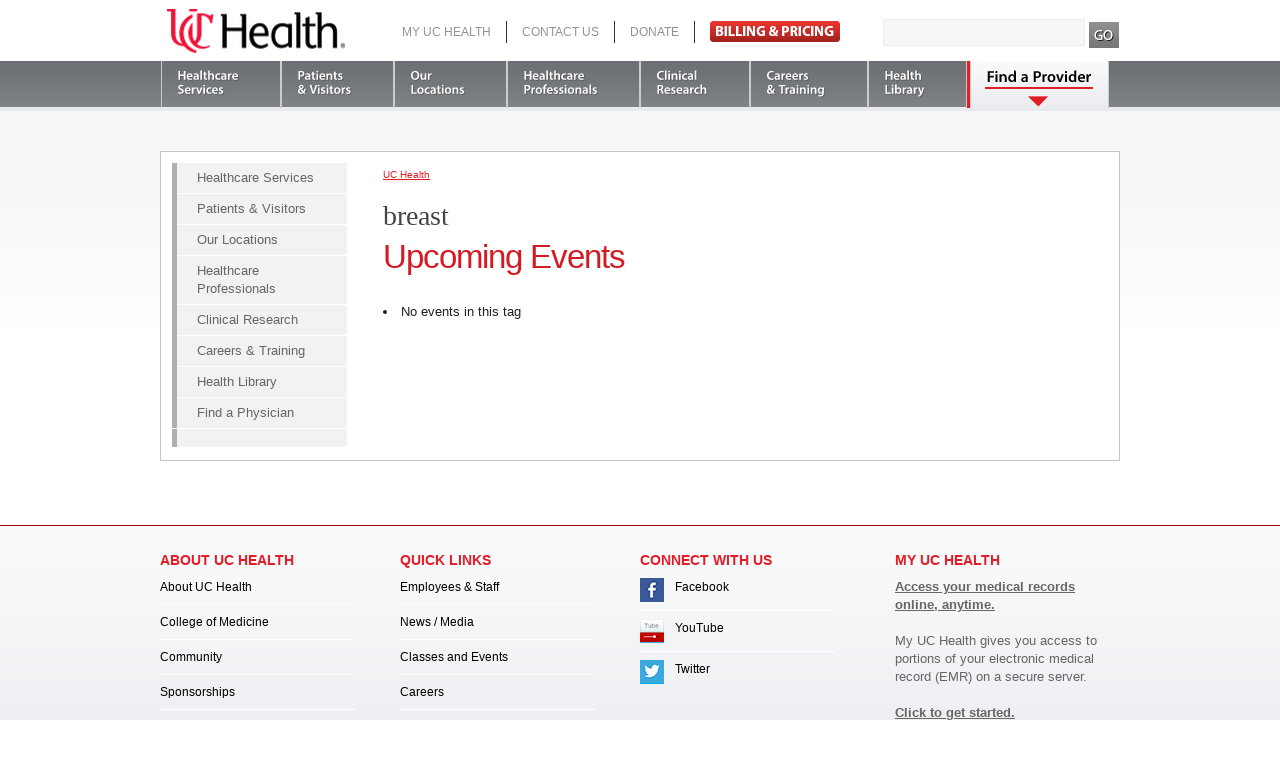

--- FILE ---
content_type: text/html; charset=UTF-8
request_url: https://www.uchealth.com/events/tags/breast/
body_size: 27144
content:
<!DOCTYPE html >
<html xmlns="http://www.w3.org/1999/xhtml" dir="ltr" lang="en-US">
<head profile="http://gmpg.org/xfn/11">
<meta http-equiv="X-UA-Compatible" content="IE=11" /><meta http-equiv="Content-Type" content="text/html; charset=UTF-8" />

<meta name="robots" content="index,follow" />
<link rel="pingback" href="https://www.uchealth.com/xmlrpc.php" />
	<style>img:is([sizes="auto" i], [sizes^="auto," i]) { contain-intrinsic-size: 3000px 1500px }</style>
	
		<!-- All in One SEO 4.8.7 - aioseo.com -->
		<title>breast</title>
	<meta name="robots" content="max-image-preview:large" />
	<link rel="canonical" href="https://www.uchealth.com/events/tags/breast/" />
	<meta name="generator" content="All in One SEO (AIOSEO) 4.8.7" />
		<script type="application/ld+json" class="aioseo-schema">
			{"@context":"https:\/\/schema.org","@graph":[{"@type":"BreadcrumbList","@id":"https:\/\/www.uchealth.com\/events\/tags\/breast\/#breadcrumblist","itemListElement":[{"@type":"ListItem","@id":"https:\/\/www.uchealth.com#listItem","position":1,"name":"Home","item":"https:\/\/www.uchealth.com","nextItem":{"@type":"ListItem","@id":"#listItem","name":"breast"}}]},{"@type":"Organization","@id":"https:\/\/www.uchealth.com\/#organization","name":"UC Health","description":"The Region's Only Academic Health Care System","url":"https:\/\/www.uchealth.com\/"},{"@type":"WebPage","@id":"https:\/\/www.uchealth.com\/events\/tags\/breast\/#webpage","url":"https:\/\/www.uchealth.com\/events\/tags\/breast\/","name":"breast | UC Health","inLanguage":"en-US","isPartOf":{"@id":"https:\/\/www.uchealth.com\/#website"},"breadcrumb":{"@id":"https:\/\/www.uchealth.com\/events\/tags\/breast\/#breadcrumblist"}},{"@type":"WebSite","@id":"https:\/\/www.uchealth.com\/#website","url":"https:\/\/www.uchealth.com\/","name":"UC Health","description":"The Region's Only Academic Health Care System","inLanguage":"en-US","publisher":{"@id":"https:\/\/www.uchealth.com\/#organization"}}]}
		</script>
		<!-- All in One SEO -->

<link rel='dns-prefetch' href='//www.google.com' />
<link rel="alternate" type="application/rss+xml" title="UC Health &raquo; Feed" href="https://www.uchealth.com/feed/" />
<link rel="alternate" type="application/rss+xml" title="UC Health &raquo; Comments Feed" href="https://www.uchealth.com/comments/feed/" />
<script type="text/javascript">
/* <![CDATA[ */
window._wpemojiSettings = {"baseUrl":"https:\/\/s.w.org\/images\/core\/emoji\/16.0.1\/72x72\/","ext":".png","svgUrl":"https:\/\/s.w.org\/images\/core\/emoji\/16.0.1\/svg\/","svgExt":".svg","source":{"concatemoji":"https:\/\/www.uchealth.com\/wp-includes\/js\/wp-emoji-release.min.js?ver=6.8.2"}};
/*! This file is auto-generated */
!function(s,n){var o,i,e;function c(e){try{var t={supportTests:e,timestamp:(new Date).valueOf()};sessionStorage.setItem(o,JSON.stringify(t))}catch(e){}}function p(e,t,n){e.clearRect(0,0,e.canvas.width,e.canvas.height),e.fillText(t,0,0);var t=new Uint32Array(e.getImageData(0,0,e.canvas.width,e.canvas.height).data),a=(e.clearRect(0,0,e.canvas.width,e.canvas.height),e.fillText(n,0,0),new Uint32Array(e.getImageData(0,0,e.canvas.width,e.canvas.height).data));return t.every(function(e,t){return e===a[t]})}function u(e,t){e.clearRect(0,0,e.canvas.width,e.canvas.height),e.fillText(t,0,0);for(var n=e.getImageData(16,16,1,1),a=0;a<n.data.length;a++)if(0!==n.data[a])return!1;return!0}function f(e,t,n,a){switch(t){case"flag":return n(e,"\ud83c\udff3\ufe0f\u200d\u26a7\ufe0f","\ud83c\udff3\ufe0f\u200b\u26a7\ufe0f")?!1:!n(e,"\ud83c\udde8\ud83c\uddf6","\ud83c\udde8\u200b\ud83c\uddf6")&&!n(e,"\ud83c\udff4\udb40\udc67\udb40\udc62\udb40\udc65\udb40\udc6e\udb40\udc67\udb40\udc7f","\ud83c\udff4\u200b\udb40\udc67\u200b\udb40\udc62\u200b\udb40\udc65\u200b\udb40\udc6e\u200b\udb40\udc67\u200b\udb40\udc7f");case"emoji":return!a(e,"\ud83e\udedf")}return!1}function g(e,t,n,a){var r="undefined"!=typeof WorkerGlobalScope&&self instanceof WorkerGlobalScope?new OffscreenCanvas(300,150):s.createElement("canvas"),o=r.getContext("2d",{willReadFrequently:!0}),i=(o.textBaseline="top",o.font="600 32px Arial",{});return e.forEach(function(e){i[e]=t(o,e,n,a)}),i}function t(e){var t=s.createElement("script");t.src=e,t.defer=!0,s.head.appendChild(t)}"undefined"!=typeof Promise&&(o="wpEmojiSettingsSupports",i=["flag","emoji"],n.supports={everything:!0,everythingExceptFlag:!0},e=new Promise(function(e){s.addEventListener("DOMContentLoaded",e,{once:!0})}),new Promise(function(t){var n=function(){try{var e=JSON.parse(sessionStorage.getItem(o));if("object"==typeof e&&"number"==typeof e.timestamp&&(new Date).valueOf()<e.timestamp+604800&&"object"==typeof e.supportTests)return e.supportTests}catch(e){}return null}();if(!n){if("undefined"!=typeof Worker&&"undefined"!=typeof OffscreenCanvas&&"undefined"!=typeof URL&&URL.createObjectURL&&"undefined"!=typeof Blob)try{var e="postMessage("+g.toString()+"("+[JSON.stringify(i),f.toString(),p.toString(),u.toString()].join(",")+"));",a=new Blob([e],{type:"text/javascript"}),r=new Worker(URL.createObjectURL(a),{name:"wpTestEmojiSupports"});return void(r.onmessage=function(e){c(n=e.data),r.terminate(),t(n)})}catch(e){}c(n=g(i,f,p,u))}t(n)}).then(function(e){for(var t in e)n.supports[t]=e[t],n.supports.everything=n.supports.everything&&n.supports[t],"flag"!==t&&(n.supports.everythingExceptFlag=n.supports.everythingExceptFlag&&n.supports[t]);n.supports.everythingExceptFlag=n.supports.everythingExceptFlag&&!n.supports.flag,n.DOMReady=!1,n.readyCallback=function(){n.DOMReady=!0}}).then(function(){return e}).then(function(){var e;n.supports.everything||(n.readyCallback(),(e=n.source||{}).concatemoji?t(e.concatemoji):e.wpemoji&&e.twemoji&&(t(e.twemoji),t(e.wpemoji)))}))}((window,document),window._wpemojiSettings);
/* ]]> */
</script>
<link rel='stylesheet' id='supplierform-css' href='/wp-content/plugins/uch-supplier-form/style.css?ver=6.8.2' type='text/css' media='all' />
<style id='wp-emoji-styles-inline-css' type='text/css'>

	img.wp-smiley, img.emoji {
		display: inline !important;
		border: none !important;
		box-shadow: none !important;
		height: 1em !important;
		width: 1em !important;
		margin: 0 0.07em !important;
		vertical-align: -0.1em !important;
		background: none !important;
		padding: 0 !important;
	}
</style>
<link rel='stylesheet' id='wp-block-library-css' href='https://www.uchealth.com/wp-includes/css/dist/block-library/style.min.css?ver=6.8.2' type='text/css' media='all' />
<style id='classic-theme-styles-inline-css' type='text/css'>
/*! This file is auto-generated */
.wp-block-button__link{color:#fff;background-color:#32373c;border-radius:9999px;box-shadow:none;text-decoration:none;padding:calc(.667em + 2px) calc(1.333em + 2px);font-size:1.125em}.wp-block-file__button{background:#32373c;color:#fff;text-decoration:none}
</style>
<style id='global-styles-inline-css' type='text/css'>
:root{--wp--preset--aspect-ratio--square: 1;--wp--preset--aspect-ratio--4-3: 4/3;--wp--preset--aspect-ratio--3-4: 3/4;--wp--preset--aspect-ratio--3-2: 3/2;--wp--preset--aspect-ratio--2-3: 2/3;--wp--preset--aspect-ratio--16-9: 16/9;--wp--preset--aspect-ratio--9-16: 9/16;--wp--preset--color--black: #000000;--wp--preset--color--cyan-bluish-gray: #abb8c3;--wp--preset--color--white: #ffffff;--wp--preset--color--pale-pink: #f78da7;--wp--preset--color--vivid-red: #cf2e2e;--wp--preset--color--luminous-vivid-orange: #ff6900;--wp--preset--color--luminous-vivid-amber: #fcb900;--wp--preset--color--light-green-cyan: #7bdcb5;--wp--preset--color--vivid-green-cyan: #00d084;--wp--preset--color--pale-cyan-blue: #8ed1fc;--wp--preset--color--vivid-cyan-blue: #0693e3;--wp--preset--color--vivid-purple: #9b51e0;--wp--preset--gradient--vivid-cyan-blue-to-vivid-purple: linear-gradient(135deg,rgba(6,147,227,1) 0%,rgb(155,81,224) 100%);--wp--preset--gradient--light-green-cyan-to-vivid-green-cyan: linear-gradient(135deg,rgb(122,220,180) 0%,rgb(0,208,130) 100%);--wp--preset--gradient--luminous-vivid-amber-to-luminous-vivid-orange: linear-gradient(135deg,rgba(252,185,0,1) 0%,rgba(255,105,0,1) 100%);--wp--preset--gradient--luminous-vivid-orange-to-vivid-red: linear-gradient(135deg,rgba(255,105,0,1) 0%,rgb(207,46,46) 100%);--wp--preset--gradient--very-light-gray-to-cyan-bluish-gray: linear-gradient(135deg,rgb(238,238,238) 0%,rgb(169,184,195) 100%);--wp--preset--gradient--cool-to-warm-spectrum: linear-gradient(135deg,rgb(74,234,220) 0%,rgb(151,120,209) 20%,rgb(207,42,186) 40%,rgb(238,44,130) 60%,rgb(251,105,98) 80%,rgb(254,248,76) 100%);--wp--preset--gradient--blush-light-purple: linear-gradient(135deg,rgb(255,206,236) 0%,rgb(152,150,240) 100%);--wp--preset--gradient--blush-bordeaux: linear-gradient(135deg,rgb(254,205,165) 0%,rgb(254,45,45) 50%,rgb(107,0,62) 100%);--wp--preset--gradient--luminous-dusk: linear-gradient(135deg,rgb(255,203,112) 0%,rgb(199,81,192) 50%,rgb(65,88,208) 100%);--wp--preset--gradient--pale-ocean: linear-gradient(135deg,rgb(255,245,203) 0%,rgb(182,227,212) 50%,rgb(51,167,181) 100%);--wp--preset--gradient--electric-grass: linear-gradient(135deg,rgb(202,248,128) 0%,rgb(113,206,126) 100%);--wp--preset--gradient--midnight: linear-gradient(135deg,rgb(2,3,129) 0%,rgb(40,116,252) 100%);--wp--preset--font-size--small: 13px;--wp--preset--font-size--medium: 20px;--wp--preset--font-size--large: 36px;--wp--preset--font-size--x-large: 42px;--wp--preset--spacing--20: 0.44rem;--wp--preset--spacing--30: 0.67rem;--wp--preset--spacing--40: 1rem;--wp--preset--spacing--50: 1.5rem;--wp--preset--spacing--60: 2.25rem;--wp--preset--spacing--70: 3.38rem;--wp--preset--spacing--80: 5.06rem;--wp--preset--shadow--natural: 6px 6px 9px rgba(0, 0, 0, 0.2);--wp--preset--shadow--deep: 12px 12px 50px rgba(0, 0, 0, 0.4);--wp--preset--shadow--sharp: 6px 6px 0px rgba(0, 0, 0, 0.2);--wp--preset--shadow--outlined: 6px 6px 0px -3px rgba(255, 255, 255, 1), 6px 6px rgba(0, 0, 0, 1);--wp--preset--shadow--crisp: 6px 6px 0px rgba(0, 0, 0, 1);}:where(.is-layout-flex){gap: 0.5em;}:where(.is-layout-grid){gap: 0.5em;}body .is-layout-flex{display: flex;}.is-layout-flex{flex-wrap: wrap;align-items: center;}.is-layout-flex > :is(*, div){margin: 0;}body .is-layout-grid{display: grid;}.is-layout-grid > :is(*, div){margin: 0;}:where(.wp-block-columns.is-layout-flex){gap: 2em;}:where(.wp-block-columns.is-layout-grid){gap: 2em;}:where(.wp-block-post-template.is-layout-flex){gap: 1.25em;}:where(.wp-block-post-template.is-layout-grid){gap: 1.25em;}.has-black-color{color: var(--wp--preset--color--black) !important;}.has-cyan-bluish-gray-color{color: var(--wp--preset--color--cyan-bluish-gray) !important;}.has-white-color{color: var(--wp--preset--color--white) !important;}.has-pale-pink-color{color: var(--wp--preset--color--pale-pink) !important;}.has-vivid-red-color{color: var(--wp--preset--color--vivid-red) !important;}.has-luminous-vivid-orange-color{color: var(--wp--preset--color--luminous-vivid-orange) !important;}.has-luminous-vivid-amber-color{color: var(--wp--preset--color--luminous-vivid-amber) !important;}.has-light-green-cyan-color{color: var(--wp--preset--color--light-green-cyan) !important;}.has-vivid-green-cyan-color{color: var(--wp--preset--color--vivid-green-cyan) !important;}.has-pale-cyan-blue-color{color: var(--wp--preset--color--pale-cyan-blue) !important;}.has-vivid-cyan-blue-color{color: var(--wp--preset--color--vivid-cyan-blue) !important;}.has-vivid-purple-color{color: var(--wp--preset--color--vivid-purple) !important;}.has-black-background-color{background-color: var(--wp--preset--color--black) !important;}.has-cyan-bluish-gray-background-color{background-color: var(--wp--preset--color--cyan-bluish-gray) !important;}.has-white-background-color{background-color: var(--wp--preset--color--white) !important;}.has-pale-pink-background-color{background-color: var(--wp--preset--color--pale-pink) !important;}.has-vivid-red-background-color{background-color: var(--wp--preset--color--vivid-red) !important;}.has-luminous-vivid-orange-background-color{background-color: var(--wp--preset--color--luminous-vivid-orange) !important;}.has-luminous-vivid-amber-background-color{background-color: var(--wp--preset--color--luminous-vivid-amber) !important;}.has-light-green-cyan-background-color{background-color: var(--wp--preset--color--light-green-cyan) !important;}.has-vivid-green-cyan-background-color{background-color: var(--wp--preset--color--vivid-green-cyan) !important;}.has-pale-cyan-blue-background-color{background-color: var(--wp--preset--color--pale-cyan-blue) !important;}.has-vivid-cyan-blue-background-color{background-color: var(--wp--preset--color--vivid-cyan-blue) !important;}.has-vivid-purple-background-color{background-color: var(--wp--preset--color--vivid-purple) !important;}.has-black-border-color{border-color: var(--wp--preset--color--black) !important;}.has-cyan-bluish-gray-border-color{border-color: var(--wp--preset--color--cyan-bluish-gray) !important;}.has-white-border-color{border-color: var(--wp--preset--color--white) !important;}.has-pale-pink-border-color{border-color: var(--wp--preset--color--pale-pink) !important;}.has-vivid-red-border-color{border-color: var(--wp--preset--color--vivid-red) !important;}.has-luminous-vivid-orange-border-color{border-color: var(--wp--preset--color--luminous-vivid-orange) !important;}.has-luminous-vivid-amber-border-color{border-color: var(--wp--preset--color--luminous-vivid-amber) !important;}.has-light-green-cyan-border-color{border-color: var(--wp--preset--color--light-green-cyan) !important;}.has-vivid-green-cyan-border-color{border-color: var(--wp--preset--color--vivid-green-cyan) !important;}.has-pale-cyan-blue-border-color{border-color: var(--wp--preset--color--pale-cyan-blue) !important;}.has-vivid-cyan-blue-border-color{border-color: var(--wp--preset--color--vivid-cyan-blue) !important;}.has-vivid-purple-border-color{border-color: var(--wp--preset--color--vivid-purple) !important;}.has-vivid-cyan-blue-to-vivid-purple-gradient-background{background: var(--wp--preset--gradient--vivid-cyan-blue-to-vivid-purple) !important;}.has-light-green-cyan-to-vivid-green-cyan-gradient-background{background: var(--wp--preset--gradient--light-green-cyan-to-vivid-green-cyan) !important;}.has-luminous-vivid-amber-to-luminous-vivid-orange-gradient-background{background: var(--wp--preset--gradient--luminous-vivid-amber-to-luminous-vivid-orange) !important;}.has-luminous-vivid-orange-to-vivid-red-gradient-background{background: var(--wp--preset--gradient--luminous-vivid-orange-to-vivid-red) !important;}.has-very-light-gray-to-cyan-bluish-gray-gradient-background{background: var(--wp--preset--gradient--very-light-gray-to-cyan-bluish-gray) !important;}.has-cool-to-warm-spectrum-gradient-background{background: var(--wp--preset--gradient--cool-to-warm-spectrum) !important;}.has-blush-light-purple-gradient-background{background: var(--wp--preset--gradient--blush-light-purple) !important;}.has-blush-bordeaux-gradient-background{background: var(--wp--preset--gradient--blush-bordeaux) !important;}.has-luminous-dusk-gradient-background{background: var(--wp--preset--gradient--luminous-dusk) !important;}.has-pale-ocean-gradient-background{background: var(--wp--preset--gradient--pale-ocean) !important;}.has-electric-grass-gradient-background{background: var(--wp--preset--gradient--electric-grass) !important;}.has-midnight-gradient-background{background: var(--wp--preset--gradient--midnight) !important;}.has-small-font-size{font-size: var(--wp--preset--font-size--small) !important;}.has-medium-font-size{font-size: var(--wp--preset--font-size--medium) !important;}.has-large-font-size{font-size: var(--wp--preset--font-size--large) !important;}.has-x-large-font-size{font-size: var(--wp--preset--font-size--x-large) !important;}
:where(.wp-block-post-template.is-layout-flex){gap: 1.25em;}:where(.wp-block-post-template.is-layout-grid){gap: 1.25em;}
:where(.wp-block-columns.is-layout-flex){gap: 2em;}:where(.wp-block-columns.is-layout-grid){gap: 2em;}
:root :where(.wp-block-pullquote){font-size: 1.5em;line-height: 1.6;}
</style>
<link rel='stylesheet' id='thematic_style-css' href='/wp-content/themes/uchealth-2013/style.css?ver=6.8.2' type='text/css' media='all' />
<link rel='stylesheet' id='uch_sitesearch-css' href='/wp-content/plugins/uchealth-sitesearch/sitesearch.css?ver=6.8.2' type='text/css' media='all' />
<link rel='stylesheet' id='events-manager-css' href='/wp-content/plugins/events-manager/includes/css/events-manager.min.css?ver=6.6.4.4' type='text/css' media='all' />
<style id='events-manager-inline-css' type='text/css'>
body .em { --font-family : inherit; --font-weight : inherit; --font-size : 1em; --line-height : inherit; }
</style>
<link rel='stylesheet' id='events-manager-pro-css' href='/wp-content/plugins/events-manager-pro/includes/css/events-manager-pro.css?ver=3.4.1' type='text/css' media='all' />
<link rel='stylesheet' id='uch_sections-css' href='/wp-content/plugins/uchealth-sections/sections.css?ver=6.8.2' type='text/css' media='all' />
<link rel='stylesheet' id='uchealth-root-css' href='/wp-content/themes/uchealth-2013/subthemes/uchealth-root/style.css?ver=2018' type='text/css' media='all' />
<link rel='stylesheet' id='dateinput-css' href='/wp-content/themes/uchealth-2013/css/dateinput.css?ver=6.8.2' type='text/css' media='all' />
<link rel='stylesheet' id='uchealth-print-css' href='/wp-content/themes/uchealth-2013/css/print.css?ver=1.0' type='text/css' media='print' />
<script type="text/javascript" src="https://www.uchealth.com/wp-includes/js/jquery/jquery.min.js?ver=3.7.1" id="jquery-core-js"></script>
<script type="text/javascript" src="https://www.uchealth.com/wp-includes/js/jquery/jquery-migrate.min.js?ver=3.4.1" id="jquery-migrate-js"></script>
<script type="text/javascript" src="/wp-content/plugins/uch-supplier-form/supplier-form.js?ver=6.8.2" id="supplierform-js-js"></script>
<script type="text/javascript" src="/wp-content/plugins/uchealth-pressganey/stars.js?ver=6.8.2" id="stars-pg-js"></script>
<script type="text/javascript" src="https://www.google.com/recaptcha/api.js?ver=2016" id="recaptcha-js"></script>
<script type="text/javascript" src="https://www.uchealth.com/wp-includes/js/jquery/ui/core.min.js?ver=1.13.3" id="jquery-ui-core-js"></script>
<script type="text/javascript" src="https://www.uchealth.com/wp-includes/js/jquery/ui/mouse.min.js?ver=1.13.3" id="jquery-ui-mouse-js"></script>
<script type="text/javascript" src="https://www.uchealth.com/wp-includes/js/jquery/ui/sortable.min.js?ver=1.13.3" id="jquery-ui-sortable-js"></script>
<script type="text/javascript" src="https://www.uchealth.com/wp-includes/js/jquery/ui/datepicker.min.js?ver=1.13.3" id="jquery-ui-datepicker-js"></script>
<script type="text/javascript" id="jquery-ui-datepicker-js-after">
/* <![CDATA[ */
jQuery(function(jQuery){jQuery.datepicker.setDefaults({"closeText":"Close","currentText":"Today","monthNames":["January","February","March","April","May","June","July","August","September","October","November","December"],"monthNamesShort":["Jan","Feb","Mar","Apr","May","Jun","Jul","Aug","Sep","Oct","Nov","Dec"],"nextText":"Next","prevText":"Previous","dayNames":["Sunday","Monday","Tuesday","Wednesday","Thursday","Friday","Saturday"],"dayNamesShort":["Sun","Mon","Tue","Wed","Thu","Fri","Sat"],"dayNamesMin":["S","M","T","W","T","F","S"],"dateFormat":"MM d, yy","firstDay":1,"isRTL":false});});
/* ]]> */
</script>
<script type="text/javascript" src="https://www.uchealth.com/wp-includes/js/jquery/ui/resizable.min.js?ver=1.13.3" id="jquery-ui-resizable-js"></script>
<script type="text/javascript" src="https://www.uchealth.com/wp-includes/js/jquery/ui/draggable.min.js?ver=1.13.3" id="jquery-ui-draggable-js"></script>
<script type="text/javascript" src="https://www.uchealth.com/wp-includes/js/jquery/ui/controlgroup.min.js?ver=1.13.3" id="jquery-ui-controlgroup-js"></script>
<script type="text/javascript" src="https://www.uchealth.com/wp-includes/js/jquery/ui/checkboxradio.min.js?ver=1.13.3" id="jquery-ui-checkboxradio-js"></script>
<script type="text/javascript" src="https://www.uchealth.com/wp-includes/js/jquery/ui/button.min.js?ver=1.13.3" id="jquery-ui-button-js"></script>
<script type="text/javascript" src="https://www.uchealth.com/wp-includes/js/jquery/ui/dialog.min.js?ver=1.13.3" id="jquery-ui-dialog-js"></script>
<script type="text/javascript" id="events-manager-js-extra">
/* <![CDATA[ */
var EM = {"ajaxurl":"https:\/\/www.uchealth.com\/wp-admin\/admin-ajax.php","locationajaxurl":"https:\/\/www.uchealth.com\/wp-admin\/admin-ajax.php?action=locations_search","firstDay":"1","locale":"en","dateFormat":"yy-mm-dd","ui_css":"\/wp-content\/plugins\/events-manager\/includes\/css\/jquery-ui\/build.min.css","show24hours":"0","is_ssl":"1","autocomplete_limit":"10","calendar":{"breakpoints":{"small":560,"medium":908,"large":false}},"phone":"","datepicker":{"format":"m\/d\/Y"},"search":{"breakpoints":{"small":650,"medium":850,"full":false}},"url":"\/wp-content\/plugins\/events-manager","assets":{"input.em-uploader":{"js":{"em-uploader":{"url":"\/wp-content\/plugins\/events-manager\/includes\/js\/em-uploader.js","required":true,"event":"em_uploader_ready"}}}},"google_maps_api":"AIzaSyCACj4Xm3ai-hFzvoFCry0H7Nm2pkts-Ug","bookingInProgress":"Please wait while the booking is being submitted.","tickets_save":"Save Ticket","bookingajaxurl":"https:\/\/www.uchealth.com\/wp-admin\/admin-ajax.php","bookings_export_save":"Export Bookings","bookings_settings_save":"Save Settings","booking_delete":"Are you sure you want to delete?","booking_offset":"30","bookings":{"submit_button":{"text":{"default":"Send Your Registration","free":"Send Your Registration","payment":"Send Your Registration","processing":"Processing ..."}},"update_listener":""},"bb_full":"Sold Out","bb_book":"Book Now","bb_booking":"Booking...","bb_booked":"Booking Submitted","bb_error":"Booking Error. Try again?","bb_cancel":"Cancel","bb_canceling":"Canceling...","bb_cancelled":"Cancelled","bb_cancel_error":"Cancellation Error. Try again?","txt_search":"Search","txt_searching":"Searching...","txt_loading":"Loading...","event_detach_warning":"Are you sure you want to detach this event? By doing so, this event will be independent of the recurring set of events.","delete_recurrence_warning":"Are you sure you want to delete all recurrences of this event? All events will be moved to trash.","disable_bookings_warning":"Are you sure you want to disable bookings? If you do this and save, you will lose all previous bookings. If you wish to prevent further bookings, reduce the number of spaces available to the amount of bookings you currently have","booking_warning_cancel":"Are you sure you want to cancel your booking?","cache":"1","api_nonce":"0e34d70c21","attendance_api_url":"https:\/\/www.uchealth.com\/wp-json\/events-manager\/v1\/attendance"};
/* ]]> */
</script>
<script type="text/javascript" src="/wp-content/plugins/events-manager/includes/js/events-manager.js?ver=6.6.4.4" id="events-manager-js"></script>
<script type="text/javascript" src="/wp-content/plugins/events-manager-pro/includes/js/events-manager-pro.js?ver=3.4.1" id="events-manager-pro-js"></script>
<script type="text/javascript" src="/wp-content/themes/uchealth-2013/js/jquery.cycle.lite.js?ver=6.8.2" id="jquery-cycle-js"></script>
<script type="text/javascript" src="/wp-content/plugins/uchealth-physicians/js/ucp_init.js?ver=6.8.2" id="ucp-init-js"></script>
<script type="text/javascript" src="/wp-content/themes/uchealth-2013/js/jquery.tools.min.js?ver=6.8.2" id="jquerytools-js"></script>
<script type="text/javascript" src="https://www.uchealth.com/wp-includes/js/hoverIntent.js?ver=6.8.2" id="hoverIntent-js"></script>
<script type="text/javascript" src="/wp-content/themes/thematic/library/scripts/superfish.js?ver=1.4.8" id="superfish-js"></script>
<script type="text/javascript" src="/wp-content/themes/thematic/library/scripts/supersubs.js?ver=0.2b" id="supersubs-js"></script>
<script type="text/javascript" src="/wp-content/themes/uchealth-2013/js/jquery.easyListSplitter.js?ver=6.8.2" id="easyListSplitter-js"></script>
<script type="text/javascript" src="/wp-content/themes/uchealth-2013/js/cufon-yui.js?ver=6.8.2" id="cufon-js"></script>
<script type="text/javascript" src="/wp-content/themes/uchealth-2013/js/MinionPro.font.js?ver=6.8.2" id="minion-js"></script>
<script type="text/javascript" src="/wp-content/themes/uchealth-2013/js/MyriadPro.font.js?ver=6.8.2" id="myriad-js"></script>
<script type="text/javascript" src="/wp-content/themes/uchealth-2013/js/MyriadProSemibold.font.js?ver=6.8.2" id="myriadsemibold-js"></script>
<script type="text/javascript" src="/wp-content/themes/uchealth-2013/js/jquery.listnav.min-2.1.js?ver=6.8.2" id="listnav-js"></script>
<script type="text/javascript" src="/wp-content/themes/uchealth-2013/js/jquery.columnizer.js?ver=6.8.2" id="columnize-js"></script>
<script type="text/javascript" src="/wp-content/themes/uchealth-2013/js/init.js?ver=6.8.2" id="uchealth-init-js"></script>
<script></script><link rel="https://api.w.org/" href="https://www.uchealth.com/wp-json/" /><link rel="alternate" title="JSON" type="application/json" href="https://www.uchealth.com/wp-json/wp/v2/posts/0" /><link rel="EditURI" type="application/rsd+xml" title="RSD" href="https://www.uchealth.com/xmlrpc.php?rsd" />

<link rel="alternate" title="oEmbed (JSON)" type="application/json+oembed" href="https://www.uchealth.com/wp-json/oembed/1.0/embed?url" />
<link rel="alternate" title="oEmbed (XML)" type="text/xml+oembed" href="https://www.uchealth.com/wp-json/oembed/1.0/embed?url&#038;format=xml" />
<!-- start Simple Custom CSS and JS -->
<script type="text/javascript">
/* Default comment here */ 

jQuery(document).ready(function( $ ){

    // Remove agreement selection and directly show price list.
    $('.finance-disclosure').on('click', function() {
        $('#acknowledge-row').fadeIn(300);
        $('#price-list-wrap').fadeIn(300);
    })

    $('#lists-close').on('click', function() {
        $('#acknowledge-row').fadeOut(300, function() {
            $('#price-list-wrap').css('display', 'none');
            $('#agree-wrap').css('display', 'block');
        });
    })

    $('#acknowledge-close').on('click', function() {
        $('#acknowledge-row').fadeOut(300);
    })
  
    $('.july-2018-disclosre').on('click', function() {
        $('.july-2018-row').fadeIn(300);
        $('#price-list-wrap-july-2018').fadeIn(300);
    })
  
    $('#july-2018-lists-close').on('click', function() {
        $('.july-2018-row').fadeOut(300);
    })
})
</script>
<!-- end Simple Custom CSS and JS -->
<!-- start Simple Custom CSS and JS -->
<script type="text/javascript">
/* Default comment here */ 

jQuery(document).ready(function( $ ){
   $(".page-id-19174").addClass("page-transforming-complex-care");
});</script>
<!-- end Simple Custom CSS and JS -->
<!-- start Simple Custom CSS and JS -->
<style type="text/css">
.admin-bar #swnza_banner_id {
  margin-top: 0;
}

#swnza_banner_id {
  min-height: 0;
  padding: 1rem 0;
  position: static;
  top: auto;
  z-index: 1;
}

#swnza_banner_text {
  font-size: 16px;
  line-height: 1.44444444;
  margin: 0 auto;
  max-width: 1200px;
  padding: 0 10px;
  text-align: left;
}

@media only screen and (min-width:992px) {
  #swnza_banner_text {
    font-size: 18px;
    padding: 0;
  }
}

#swnza_banner_text a {
  font-weight: bold;
  text-decoration: underline;
}

#swnza_banner_text a,
#swnza_banner_text a:link,
#swnza_banner_text a:visited,
#swnza_banner_text a:hover,
#swnza_banner_text a:active {
  color: #9fd5f3;
}

.sitewide-notice #wrapper {
  background-position: center 168px;
}</style>
<!-- end Simple Custom CSS and JS -->
<!-- start Simple Custom CSS and JS -->
<style type="text/css">
/* Add your CSS code here.

For example:
.example {
    color: red;
}

For brushing up on your CSS knowledge, check out http://www.w3schools.com/css/css_syntax.asp

End of comment */ 
@media screen and (-webkit-min-device-pixel-ratio:0) { 
  .page-id-19174 li {
    font-size: 0.90em;
  }
  
  .page-id-19174 .chrome-adjust {
    font-size: 18px;
  }
}</style>
<!-- end Simple Custom CSS and JS -->
		<style type="text/css">
			.em-coupon-code-fields {
				margin-bottom: 15px;
			}
			.em .em-coupon-code-fields div.input-wrap.em-coupon-code-wrap {
				margin-bottom: 0 !important;
			}
			input.em-coupon-code.loading {
				background: var(--icon-spinner) calc(100% - 10px) 50% no-repeat !important;
				background-size: 22px !important;
			}
			.em-coupon-message { display:inline-block; margin: 0; }
			.em-coupon-success { color:green;; margin: 7px 5px; }
			.em-coupon-error { color:red; }
			.em-cart-coupons-form .em-coupon-message{ margin:0 20px 0 0; }
			.em-coupon-error .em-icon {
				background-color: red;
				-webkit-mask-image: var(--icon-cross-circle);
				mask-image: var(--icon-cross-circle);
			}
			.em-coupon-success .em-icon {
				background-color: green;
				-webkit-mask-image: var(--icon-checkmark-circle);
				mask-image: var(--icon-checkmark-circle);
			}
		</style>
		<meta name="generator" content="Powered by WPBakery Page Builder - drag and drop page builder for WordPress."/>
<link rel="icon" href="/wp-content/uploads/2019/07/cropped-uchealth-favicon-white-32x32.jpg" sizes="32x32" />
<link rel="icon" href="/wp-content/uploads/2019/07/cropped-uchealth-favicon-white-192x192.jpg" sizes="192x192" />
<link rel="apple-touch-icon" href="/wp-content/uploads/2019/07/cropped-uchealth-favicon-white-180x180.jpg" />
<meta name="msapplication-TileImage" content="/wp-content/uploads/2019/07/cropped-uchealth-favicon-white-270x270.jpg" />
		<style type="text/css" id="wp-custom-css">
			#menu-utility #menu-item-4914 a
{
	background:url('https://www.uchealth.com/content/dam/uchealth/images/btn-paybill3.png');
	width:130px;
	height:21px;
	text-indent:-999px;
	display:block;
	overflow:hidden;
}		</style>
		<noscript><style> .wpb_animate_when_almost_visible { opacity: 1; }</style></noscript></head>

<body class="wp-singular -template-default page page-id- page-parent wp-theme-thematic wp-child-theme-uchealth-2013 site-1 wpb-js-composer js-comp-ver-8.7.2 vc_responsive unknown-os unknown-browser">

	<div id="wrapper" class="hfeed">

		<div id="header">

        		<div id="branding">
        <div id="blog-title"><span><a href="https://www.uchealth.com/" title="UC Health" rel="home">UC Health</a></span></div>
        		</div><!--  #branding -->
		<div id="access">
			<div class="skip-link"><a href="#content" title="Skip navigation to the content">Skip to content</a></div><!-- .skip-link -->
			<div class="menu uchealth-menu">
				<ul class="sf-menu root-menu">
					<li class="services">
						<a href='/services/'>Healthcare<br />Services</a>					</li>
					<li class="patients-visitors">
						<a href='/en/patients-and-visitors'>Patients<br />& Visitors</a>					</li>
					<li class="locations">
						<a href='/en/locations/'>Our <br />Locations</a>					</li>
					<li class="healthcare-pros">
						<a href='#'>Healthcare <br />Professionals</a>					</li>
					<li class="research">
						<a href='/research/'>Clinical <br />Research</a>					</li>
					<li class="education">
						<a href='/education/'>Careers<br />& Training</a>					</li>
					<li class="health-library">
						<a href='http://uchealth.staywellsolutionsonline.com/'>Health <br />Library</a>					</li>
					<li class="find-physician">
						<a href='/en/find-a-provider'>Find a Provider</a>                                                <ul>
                        	<li class="findphysician-submenu">
                            	<form id="physicianNameForm" action="https://www.uchealth.com/physician-search/" enctype="multipart/form-data" method="post">
                                	<label id="forPhysicianName" for="tbPhysicianName">Search by Physician Name</label>
                                    <button type="submit" style="border: 0; background: transparent">
                                        <img src="/wp-content/themes/uchealth-2013/images/btn-go.png" width="30" heght="26" alt="Go" />
                                    </button>
                                    <input id="tbPhysicianName" name="tbPhysicianName" type="text" class="text searchfield" />
                                </form>

                                <form id="physicianSpecialtyForm" action="https://www.uchealth.com/physician-search/" enctype="multipart/form-data" method="post">
                                	<label id="forPhysicianSpecialty" for="tbPhysicianSpecialty">Search by Medical Specialty</label>
                                    <button type="submit" style="border: 0; background: transparent">
                                        <img src="/wp-content/themes/uchealth-2013/images/btn-go.png" width="30" heght="26" alt="Go" />
                                    </button>
                                    <input id="tbPhysicianSpecialty" name="tbPhysicianSpecialty" type="text" class="text searchfield" />
                                </form>

                                <a href="/providers/" class="allProvidersBtn">Browse All Providers</a>

                            </li>
                        </ul>
                        					</li>
				</ul>
			</div>
			
		</div><!-- #access -->

        <div class="menu-utility-container"><ul id="menu-utility" class="menu"><li id="menu-item-4429" class="menu-item menu-item-type-custom menu-item-object-custom menu-item-4429"><a href="https://my.uchealth.com/myuchealth/">My UC Health</a></li>
<li id="menu-item-6480" class="menu-item menu-item-type-post_type menu-item-object-page menu-item-6480"><a href="https://www.uchealth.com/patients-visitors/contact/">Contact Us</a></li>
<li id="menu-item-9476" class="menu-item menu-item-type-post_type menu-item-object-page menu-item-9476"><a href="https://www.uchealth.com/about/foundation6/">Donate</a></li>
<li id="menu-item-4914" class="menu-item menu-item-type-post_type menu-item-object-page menu-item-4914"><a href="https://www.uchealth.com/financial/">Pay Bill</a></li>
</ul></div>
				<div id="sitesearchcontainer">
			<form id="sitesearch" onsubmit="return submitQuery()">
			  <input name="q" size="50" id="query-input" onfocus="inputFocus();"
					   onblur="inputBlur();" autocomplete="off" />
			  <button type="submit">Search</button>
			</form>
		</div>
	       		
    	</div><!-- #header-->		        
    	    	
	<div id="main">

		<div id="container">
		
			<div id="content">
    	     		
				<div id="post-0" class="post-0 page type-page status- hentry" > 

				<img src="/wp-content/themes/uchealth-2013/images/uchealth-logo.png" alt="UC Health Logo" id="printlogo" /><div id="breadcrumbs"><a href="https://www.uchealth.com">UC Health</a></div>

					<h1 class="entry-title">breast</h1>
	                
					<div class="entry-content">
	
						<div class="em em-view-container" id="em-view-8" data-view="tag">
	<div class="em pixelbones em-item em-item-single em-taxonomy em-taxonomy-single em-tag em-tag-single em-tag-363" id="em-tag-8" data-view-id="8">
		<h3>Upcoming Events</h3><li>No events in this tag</li>	</div>
</div>
					</div><!-- .entry-content -->
					
				</div><!-- #post -->
	
				
			</div><!-- #content -->
			
			 
			
		</div><!-- #container -->


		<div id="primary" class="aside main-aside">

			<ul class="xoxo">

				<li id="uchsidemenu-6" class="widgetcontainer widget_uchsidemenu"><div class="menu-2016-uc-health-menu-container"><ul id="menu-2016-uc-health-menu" class="menu"><li id="menu-item-16116" class="menu-item menu-item-type-custom menu-item-object-custom menu-item-16116"><a href="/services/">Healthcare Services</a></li>
<li id="menu-item-30679" class="menu-item menu-item-type-custom menu-item-object-custom menu-item-30679"><a href="https://www.uchealth.com/en/patients-and-visitors">Patients &#038; Visitors</a></li>
<li id="menu-item-16117" class="menu-item menu-item-type-custom menu-item-object-custom menu-item-16117"><a href="https://www.uchealth.com/en/locations">Our Locations</a></li>
<li id="menu-item-16118" class="menu-item menu-item-type-custom menu-item-object-custom menu-item-16118"><a href="/professionals/">Healthcare Professionals</a></li>
<li id="menu-item-16119" class="menu-item menu-item-type-custom menu-item-object-custom menu-item-16119"><a href="/research/">Clinical Research</a></li>
<li id="menu-item-16120" class="menu-item menu-item-type-custom menu-item-object-custom menu-item-16120"><a href="/education/">Careers &#038; Training</a></li>
<li id="menu-item-16121" class="menu-item menu-item-type-custom menu-item-object-custom menu-item-16121"><a href="http://uchealth.staywellsolutionsonline.com/">Health Library</a></li>
<li id="menu-item-16122" class="menu-item menu-item-type-custom menu-item-object-custom menu-item-16122"><a href="/physician-search/">Find a Physician</a></li>
</ul></div></li>
				</ul>

		</div><!-- #primary .aside -->


		<div id="secondary" class="aside main-aside">

			<ul class="xoxo">

				
				</ul>

		</div><!-- #secondary .aside -->

				
		</div><!-- #main -->
    	
    	<div id="footer">	
        	
        	<div id="subsidiary"><div id="first" class="aside sub-aside"><ul class="xoxo"><li id="nav_menu-2" class="widgetcontainer widget_nav_menu"><h3 class="widgettitle">About UC Health</h3>
<div class="menu-about-uc-health-container"><ul id="menu-about-uc-health" class="menu"><li id="menu-item-4395" class="menu-item menu-item-type-post_type menu-item-object-page menu-item-4395"><a href="https://www.uchealth.com/about/">About UC Health</a></li>
<li id="menu-item-17684" class="menu-item menu-item-type-custom menu-item-object-custom menu-item-17684"><a href="https://www.med.uc.edu/">College of Medicine</a></li>
<li id="menu-item-7403" class="menu-item menu-item-type-post_type menu-item-object-page menu-item-7403"><a href="https://www.uchealth.com/about/community-benefit/">Community</a></li>
<li id="menu-item-22789" class="menu-item menu-item-type-custom menu-item-object-custom menu-item-22789"><a href="https://www.uchealth.com/sponsorships/">Sponsorships</a></li>
<li id="menu-item-30099" class="menu-item menu-item-type-custom menu-item-object-custom menu-item-30099"><a href="https://www.uchealth.com/en/about/leadership">Leadership</a></li>
<li id="menu-item-17135" class="menu-item menu-item-type-post_type menu-item-object-page menu-item-17135"><a href="https://www.uchealth.com/board/">Board</a></li>
<li id="menu-item-4396" class="menu-item menu-item-type-post_type menu-item-object-page menu-item-4396"><a href="https://www.uchealth.com/about/history/">History</a></li>
<li id="menu-item-7621" class="menu-item menu-item-type-post_type menu-item-object-page menu-item-7621"><a href="https://www.uchealth.com/about/transition/">Transition of Care</a></li>
<li id="menu-item-9771" class="menu-item menu-item-type-custom menu-item-object-custom menu-item-9771"><a href="/foundation/">UC Health Foundation</a></li>
<li id="menu-item-7515" class="menu-item menu-item-type-post_type menu-item-object-page menu-item-7515"><a href="https://www.uchealth.com/about/joint-commission/">Joint Commission Accreditation</a></li>
<li id="menu-item-22197" class="menu-item menu-item-type-custom menu-item-object-custom menu-item-22197"><a href="/contact/">Contact Us</a></li>
</ul></div></li></ul></div><div id="second" class="aside sub-aside"><ul class="xoxo"><li id="nav_menu-3" class="widgetcontainer widget_nav_menu"><h3 class="widgettitle">Quick Links</h3>
<div class="menu-quick-links-container"><ul id="menu-quick-links" class="menu"><li id="menu-item-7481" class="menu-item menu-item-type-custom menu-item-object-custom menu-item-7481"><a href="/employees/">Employees &#038; Staff</a></li>
<li id="menu-item-27671" class="menu-item menu-item-type-custom menu-item-object-custom menu-item-27671"><a href="https://uchealth.com/en/media-room">News / Media</a></li>
<li id="menu-item-7010" class="menu-item menu-item-type-post_type menu-item-object-page menu-item-7010"><a href="https://www.uchealth.com/events/">Classes and Events</a></li>
<li id="menu-item-21621" class="menu-item menu-item-type-custom menu-item-object-custom menu-item-21621"><a href="https://careers.uchealth.com">Careers</a></li>
<li id="menu-item-5984" class="menu-item menu-item-type-post_type menu-item-object-page menu-item-5984"><a href="https://www.uchealth.com/financial/">Billing &#038; Pricing</a></li>
<li id="menu-item-6596" class="menu-item menu-item-type-post_type menu-item-object-page menu-item-6596"><a href="https://www.uchealth.com/?page_id=6574">Supplier Inclusion &amp; Community Engagement</a></li>
<li id="menu-item-30357" class="menu-item menu-item-type-custom menu-item-object-custom menu-item-30357"><a href="https://www.uchealth.com/en/legal-and-compliance/notice-of-privacy-practices">Notice of Privacy Practices</a></li>
<li id="menu-item-27779" class="menu-item menu-item-type-custom menu-item-object-custom menu-item-27779"><a target="_blank" href="https://www.uchealth.com/en/legal-and-compliance/code-of-conduct">UC Health Code of Conduct</a></li>
<li id="menu-item-30358" class="menu-item menu-item-type-custom menu-item-object-custom menu-item-30358"><a href="https://www.uchealth.com/en/legal-and-compliance/non-discrimination-policy">Non-Discrimination Policy</a></li>
<li id="menu-item-30356" class="menu-item menu-item-type-custom menu-item-object-custom menu-item-30356"><a href="https://www.uchealth.com/en/legal-and-compliance/privacy-policy">Privacy Policy</a></li>
<li id="menu-item-30355" class="menu-item menu-item-type-custom menu-item-object-custom menu-item-30355"><a href="https://www.uchealth.com/en/legal-and-compliance/terms-and-conditions">Terms &#038; Conditions</a></li>
</ul></div></li></ul></div><div id="third" class="aside sub-aside"><ul class="xoxo"><li id="nav_menu-4" class="widgetcontainer widget_nav_menu"><h3 class="widgettitle">Connect With Us</h3>
<div class="menu-connect-with-us-container"><ul id="menu-connect-with-us" class="menu"><li id="menu-item-5986" class="menu-item menu-item-type-custom menu-item-object-custom menu-item-5986"><a target="_blank" href="https://www.facebook.com/UCHealthCincinnati">Facebook</a></li>
<li id="menu-item-5987" class="menu-item menu-item-type-custom menu-item-object-custom menu-item-5987"><a target="_blank" href="http://www.youtube.com/user/UCHealthCincinnati">YouTube</a></li>
<li id="menu-item-6632" class="menu-item menu-item-type-custom menu-item-object-custom menu-item-6632"><a target="_blank" href="https://twitter.com/uc_health">Twitter</a></li>
</ul></div></li></ul></div><div id="fourth" class="aside sub-aside"><ul class="xoxo"><li id="custom_html-2" class="widget_text widgetcontainer widget_custom_html"><h3 class="widgettitle">My UC Health</h3>
<div class="textwidget custom-html-widget"><p>
	<strong><a href="https://my.uchealth.com">Access your medical records online, anytime.</a></strong>
</p> 
<p>
	My UC Health gives you access to portions of your electronic medical record (EMR) on a secure server. 
</p>
<p>
	<strong><a href="https://my.uchealth.com">Click to get started. </a></strong>
</p> </div></li></ul></div></div>        	
		</div><!-- #footer -->
<div id="footer2"><div class="inner">© <span class="the-year">2026</span> UC Health. <div class="menu-footer-container"><ul id="menu-footer" class="menu"><li id="menu-item-30359" class="menu-item menu-item-type-custom menu-item-object-custom menu-item-30359"><a href="https://www.uchealth.com/en/legal-and-compliance/privacy-policy">Privacy Policy</a></li>
<li id="menu-item-30360" class="menu-item menu-item-type-custom menu-item-object-custom menu-item-30360"><a href="https://www.uchealth.com/en/legal-and-compliance/terms-and-conditions">Terms &#038; Conditions</a></li>
<li id="menu-item-30361" class="menu-item menu-item-type-custom menu-item-object-custom menu-item-30361"><a href="https://www.uchealth.com/en/legal-and-compliance/notice-of-privacy-practices">Notice of Privacy Practices</a></li>
<li id="menu-item-30362" class="menu-item menu-item-type-custom menu-item-object-custom menu-item-30362"><a href="https://www.uchealth.com/en/legal-and-compliance/non-discrimination-policy">Non-Discrimination Policy</a></li>
</ul></div></div></div></!--/#footer2-->    	
	</div><!-- #wrapper .hfeed -->
    <script type="text/javascript">
		Cufon.now();
	</script>
            <!-- start chat bot -->
        <script>
            const chatbot = () => {
                const chatWrapperStyle = '#loyal-guide-container > div[class^="ChatContainer__ChatWrapper"] { right: 20px !important; left: unset; @media (max-width: 768px) { right: 20px !important; left: unset; width: 95vw; }  }';
                window.GuideSDK.bot.style.add(chatWrapperStyle);
                const guideFixedWrapperStyle = 'div[class^="GuideContainer__GuideFixedWrapper"] { right: 0 !important; left: unset; }';
                window.GuideSDK.bot.style.add(guideFixedWrapperStyle);
                const launcherPortalWrapperStyle = 'div[class^="LauncherPortal__LauncherPortalWrapper"] { right: 20px !important; left: unset;  -webkit-box-pack: end !important; -webkit-justify-content: flex-end !important; -ms-flex-pack: end !important; justify-content: flex-end !important; }';
                window.GuideSDK.bot.style.add(launcherPortalWrapperStyle);

                if (true) {
                    const chatLauncherCTAStyle = 'div[class^="ChatLauncherCTA__CTA"] { display: none !important; }';
                    window.GuideSDK.bot.style.add(chatLauncherCTAStyle);
                }
            }
            if (window.GuideSDK) {
                chatbot();
            } else {
                window.GuideSDKInit = chatbot;
            }
        </script>
        <script src="https://guide.loyalhealth.com/client/client.bundle.js" data-id="guide-client-id" data-value="40552eb7-b556-40e1-ad62-8005d592676a" async></script>
        <!-- end chat bot -->
    <script type="speculationrules">
{"prefetch":[{"source":"document","where":{"and":[{"href_matches":"\/*"},{"not":{"href_matches":["\/wp-*.php","\/wp-admin\/*","\/wp-content\/uploads\/*","\/wp-content\/*","\/wp-content\/plugins\/*","\/wp-content\/themes\/uchealth-2013\/*","\/wp-content\/themes\/thematic\/*","\/*\\?(.+)"]}},{"not":{"selector_matches":"a[rel~=\"nofollow\"]"}},{"not":{"selector_matches":".no-prefetch, .no-prefetch a"}}]},"eagerness":"conservative"}]}
</script>
		<script type="text/javascript">
			jQuery(document).ready(function($) {

				// Autocomplete for name search
				var autoNames = [ "A. George Smulian , MD", "Aaron Friedman MD", "Aaron Seitz, MD", "Aaron W. Grossman, MD, PhD", "Abdelkader Mahammedi, MD", "Abdul-Mannan Mohammed Masood, MD", "Abhinav Sidana, MD", "Abhinav Tandon, MD", "Abhishek Singla, MD", "Abid Yaqub, MD, FACP, FACE, ECNU, CCD", "Abigail Nye, MD", "Abigail Walbrook, DNP, CNP", "Abouelmagd Makramalla, MD", "Achala Vagal, MD", "Adam H. Kaufman, MD", "Adegbola Oluwole, MD, MPH", "Adele Corbin, CNP", "Adele K. Rauen, PA-C, MMS", "Adil Qarni, MD", "Adnan Ahmed, MD", "Ady Kendler, MD, PhD", "Ahmad Anjak, MD", "Ahmad Sedaghat, MD, PhD", "Ahmad Talal Mansour, MD", "Ahmed Khalil, MD", "Ahren Staubitz, PA-C", "Alaina Lopez, RDN, LD, CNSC", "Alan Fleischer Jr., MD", "Alan Guhlke, MD", "Alberto J. Espay, MD, MSc, FAAN, FANA", "Alejandro Adolfo Aragaki-Nakahodo, MD", "Alex Chang, MD", "Alex Garbarino, MD", "Alexa Gadomski, FNP-C", "Alexa Sabedra, MD", "Alexander Bruce Wang, MD", "Alexander Malosh, CNP", "Alexander Topala, MD", "Alexander Wolf, DNP, RN, ACHPN", "Alexandra Gee, PsyD", "Alexandra Jordan, MD", "Alexandra Owensby, DNP", "Alexandru Costea, MD", "Alfred M. Sassler, DO", "Ali Kord, MD, MPH", "Alice Tang, MD", "Alicia Heelan, MD, MS", "Alisa Kanfi, MD", "Alisha Lee, PhD", "Allen Seiden, MD", "Allie F. Mains, NP", "Allison A. Kelly, MD", "Allison Dean, APRN", "Allison Jordan, DO", "Allison Mecca, Psy.D.", "Allison Stickles, MD, PhD", "Alok Sahay, MD", "Alyson R. Ryan, MD, MS", "Alyssa Flannery, PA-C", "Amanda Bainbridge, PA-C", "Amanda Burton, NP", "Amanda Jackson, MD", "Amanda Jennings, CNP", "Amanda L. Stein, PhD", "Amanda Porter, NP, PhD", "Amanda Rusk , MD", "Amanda Watson, FNP", "Amber Lanich, CNP", "Amie Rae Bressert", "Amina Hersi, CNP, MSN", "Amit Govil, MD", "Amit Jain, MD, RPVI", "Amoah Yeboah-Korang, MD, MPH", "Amy Bernhard, MPAS, PA-C", "Amy C. Sears-Evans, RN, ACNP-BC", "Amy Hovermale, MD", "Amy Kite, MD", "Amy M. Thompson, MD", "Amy Makley, MD", "Amy Nye, CRNA", "Amy Perkins, MSN, CNP", "Amy Ridenour, CRNA", "Amy Vann, CRNA", "Ana I Flores, MD", "Andrea Girnius, MD", "Andrea Hamel, MD", "Andrea Merkel, CRNA", "Andrea Thomas, NP", "Andrew B. Klafter, MD", "Andrew Duker, MD", "Andrew Filak, MD", "Andrew Friedrich, MD", "Andrew G. Freeman, MD, MS", "Andrew J. Adan, M.D.", "Andrew Massey, MD", "Andrew Ofosu, MD MPH", "Angela C. Lai, L.O.M.", "Angela Couch, RN, MSN, PMHNP-BC", "Angela Morriss, MD", "Angela Oder, MSN, APRN, ACHPN", "Angela Stillwagon, DO", "Angelo Colosimo, MD", "Anisa Shomo, MD", "Anisiia Doytchinova, MD", "Anita Goel, MD", "Anita R Whitton, MSN, CNP", "Anita Saini, MD, ABOM", "Anjali D. Pearce, MD", "Ann L. Brown, MD", "Ann Romaker, MD", "Anna Balog, MD", "Anna Goroncy, MD", "Anna Ivanova Guerdjikova PhD, LISW, CEDS, CCRC", "Anna P. Gensic, MD", "Anna Pinto Cesar, PA-C", "Anna Wehry, MD", "Anne Autry, MD", "Anne Housholder, MD, MPH", "Annette Bombrys, DO", "Anthony E. Mascia, PhD, DABR", "Anthony Guanciale, MD", "Anthony Vu, MD", "Antonio Panza, MD", "Anuja Gupta, MD", "April Kastner, AGACNP", "Aram Zabeti, MD", "Areyl Dream Goff, CNP", "Arshia Ali, MD", "Artemis Petrides, MD, MS", "Arthur A. Wall III, MD", "Arthur M. Pancioli, MD", "Arthur T. Evans III, MD", "Arun Jose, MD", "Arvin Ejaz, MD", "Ashish Gummadi, MD", "Ashley Agnew, FNP-C", "Ashley Lucius, NP-C", "Ashley Marie Walker, CNP", "Aura Lee Elder, Au.D. F-AAA", "Aurora Bennett, MD", "Aurora Dare Rivendale, MD", "Avis Ware, MD", "Ayman Mahdy, MD, PhD, MBA", "Bailey Arnold, PA-C", "Bakkiam Subbiah, MD", "Barbara Walker, PhD", "Barton R. Branam, MD", "Bashar Nahab , MD", "Basil K. Williams Jr., MD", "Bassam Ayoub, MD", "Bassam G. Abu Jawdeh, MD", "Benjamin Duncan, MD", "Benjamin H. Hinrichs, MD", "Bennett Lane, MD", "Bentley Woods Curry, MD", "Benu Makkad, MD", "Bernard Lenchitz, MD, FACP", "Bernice K. Klaben, PhD, CCC-SLP", "Beth Waldvogel, MSN, CRNA", "Beth Weishaupt, NP", "Beth-Erin Smith, MD", "Bethany Schmidt, CRNA", "Betsey Zenk Nuseibeh, MT-BC", "Betsy Rose Linz, CNP", "Betty Tsuei, MD", "Bharvi P. Oza-Gajera, MD", "Bhishma Barakoti, MD", "Bi Awosika, MD", "Bill A. Cooper, CNP", "Bill Hugenburg, MSN, CNP", "Blair McChesney, NP", "Blake Allen Smith, MD", "Blake Matesic, DO", "Bobby L. Johnson III, MD", "Brad Evans, DO", "Bradley M. Budde, MD", "Bradley Mathis, MD", "Brandon Foreman, MD, FACNS", "Brave Nguyen, DO", "Breck Finzer, MD", "Brenda P. Loren, PhD", "Brent Alan Carroll, MD", "Bret E. Betz, MD", "Brett A. Dowdy, PsyD", "Brett C. Plyler, MD", "Brett Finkleman, NP", "Brett Kissela, MD, MS", "Brian Adams, MD, MPH", "Brian Cervenka MD", "Brian D. Moseley, MD", "Brian Evans, DO", "Brian F. Herbst, Jr., MD", "Brian Grawe, MD", "Brian Miller, MD", "Brian Newell Vaughan, MD", "Brian P. Clymer, DO", "Brian P. Dowling, MD", "Brian Shaw, MD", "Brianna Tomasi, CNP", "Brianne Zander, CRNA", "Bridgett V. Hahn LMT", "Brinder Vij, MD, FACP, FAHS", "Brittany Almaraz, MD", "Brittany Hesse, CNP", "Brittany Utter, CRNA", "Brittany Woeste, PA-C", "Brooke Shelton, CNP", "Bruce Gebhardt, MD", "Bruce Mahoney, MD", "Bruce Trapnell, MD", "Bryan Adkins, MD", "Bryan C. Marshall, CRNA", "Bryan Di Matteo, CRNA", "Bryan Hall, DPM", "Bryan Hambley MD, MPH", "Bryan J. Griffin, DO", "Caleb Adler, MD", "Candice C. Snyder, MD, FACOG", "Cara A. Jacob, MD", "Cara Hamre, NP", "Carl Flink, MD", "Carl J. Fichtenbaum, MD", "Caroline Billingsley, MD", "Caroline Freiermuth, MD", "Carri Warshak, MD", "Carrie Burbage, PA-C", "Carrie Jennings, CNP", "Casey Allen Reed, MD", "Cassandra Bailey, MD, BCh", "Catherine Stefaniuk, DO", "Cesar Panganiban, Jr. FNP-C", "Chad A. Zender, MD, FACS", "Chad Coe, MD", "Chad Lampl, MD", "Chad Moser, PA-C", "Chandra G. Gravely, MD", "Chandra Rhodes, CNP", "Charlene Watson, CRNA", "Charles Hattemer, MD", "Charles J. Prestigiacomo, MD, FAANS, FACS", "Charles Kim, MD", "Charles Kircher, MD", "Charles Setser, MD", "Charmi Vijapura, MD", "Charuhas V. Thakar, MD", "Chelsea Scully", "ChengXi Wang, MD", "Cheryl Herrle, CNP", "Chika Ezigbo, MD, MPH", "Chris Crutchfield, PhD, HCLD(ABB), DABCC", "Chris Tuell, EdD, LPCC-S-LICDC-CS", "Christa R. Cooper, AGACNP", "Christie Schonsheck, MS, FNP-BC", "Christina Papageorge, MD", "Christina Waite, MD", "Christina Williams, MD", "Christine Burrows, MD", "Christine Chhakchhuak, MD", "Christine F. Muller-Held, Psy.D.", "Christine Wilder, MD, MHES", "Christopher Bernheisel, MD", "Christopher Goddard, CNP", "Christopher J. Utz, MD", "Christopher Janowak, MD", "Christopher Lewis, MD", "Christopher McKnight, MD", "Christopher Radchenko, MD", "Christopher T. Richards, MD, MS", "Christy O'Dea, MD", "Cindy M. Hansel, MD", "Cindy Trent, MSN, WHNP-BC", "Clare Algeo, MD", "Clinique Davis, CNP", "Colin Carracher, MD", "Colin Quigley, FNP-BC", "Conal Roche, MD", "Connette Nicole Birl, CNP", "Corey A. Keeton, MD", "Corinne Lehmann, MD", "Cory France, MD", "Courtney Bockrath, NP", "Courtney Ohlinger MD", "Courtney Plattner, MD", "Courtney R. Jones, MD", "Courtney Robinson, MS, CCC-SLP", "Craig Vinson Briggs, CRNA", "Craig W. Gurney, MD", "Cristin Shaughnessy, MD", "Cutler Quillin, MD", "Cynthia Anne Cassell, PhD, RD, LD", "Dale Horne, MD, PhD, FACS, FAANS", "Dana Amundsen, LE", "Dana Kay, DO", "Dana Sall, MD", "Dana Sticca, CRNA", "Dani Zander, MD", "Daniel Hosta, MD", "Daniel Kanter, MD", "Daniel M. Tanase, MD", "Daniel Resing, ATC, PA-C", "Daniel Schauer, MD, M.Sc.", "Daniel Woo, MD", "Danielle Beltz, NP", "Danielle Caudell Stamper, NP", "Danielle J. Johnson, MD, FAPA", "Danielle L. Clark, MD", "Danielle Marie Shoreman, MD", "Davendra Sohal, MD, MPH", "David Bernstein, MD", "David Ficker, MD", "David Foote, MD", "David Joseph Robinson, MD, MS", "David Kappa, MD", "David Karol, MD, MA", "David L. Steward, MD", "David Michael Harris, MD", "David Nelson McKinney, MD", "David Rule, SLP", "David Thompson, MD", "David Wilson, MSN, APRN", "Dawn Ellen Bouman, PhD", "Deana Medley, CRNA", "Deborah R. Heim, MSN, ANP", "Debra L. Breneman, MD", "Deepak G. Krishnan, DDS", "Deeptankar DeMazumder, MD", "Dennis McGraw, MD", "Derek Johnson, L.Ac, MSOM", "Derek Michael Patsy, PA-C", "Dheer Vyas, MD", "Diana Sutherland, NP", "Dima L. Diab, MD, FACE, FACP, CCD", "Dipen Khanapara, MD", "Diping Wang, MD,PhD", "Diva Jonatan, NP", "Divya Sharma, MD", "Diya Mutasim, MD", "Doan Vu, MD", "Donald Lynch Jr., MD", "Donald R. Schoch, MD", "Donald Wayne, MD", "Donna Hettinger, MSN, CNP", "Douglas Brown, MD", "Douglas Collins, MD", "Douglas R. Johnson, MD", "Drew Pittman, RN, ARPN", "Duncan Hite, MD", "Dustin J. Calhoun, MD", "Dustin Tsitouris, MD", "Dylan Steen, MD", "E. Steve Woodle, MD, FACS", "Earl V. Thompson, MD", "Edmond A. Hooker, MD, DrPH", "Edward Faber, DO", "Edward J. Otten, MD, FACMT, FAWM", "Eleanor A. Powell, PhD, D(ABMM)", "Eleni Antzoulatos", "Elissa Whittenburg, MD", "Elizabeth E Leenellett, MD", "Elizabeth Gibson, PsyD", "Elizabeth Held, CRNA", "Elizabeth Kelly, MD", "Elizabeth Linz, ACNP-BC", "Elizabeth Lowell, PA-C", "Elizabeth Mariutto, Psy.D.", "Elizabeth Rabkin, MD", "Elizabeth Schirmann, PA-C", "Elizabeth Shaughnessy, MD, PhD", "Elizabeth Tiffany, MD", "Ellen Heredia, NP", "Elsira Pina, DO", "Elyse E. Lower, MD", "Emerlee Timmerman, MD", "Emily Curran, MD", "Emily Daugherty, MD", "Emily DeFranco, DO", "Emily Green, PA", "Emily Gregory", "Emily Hurley, MD", "Emily J. Hill, MD", "Emily K Noehring, MSN, APRN, AGPCNP-BC", "Emily Kelch, NP", "Emily Lynn Hughes, RN, BSN, MSN, ACNP", "Emily Marie Fogel, CNP", "Emily Muntel, MD, RhMSUS", "Emily Nurre, MD, MPH", "Emily Shah, APRN", "Emily Voelkel, PhD", "Ergent Zhiva, MD", "Eric England, MD", "Eric Warm, MD", "Erica Birkley, PhD", "Erica Fatica, PhD", "Erica Schindler, CNP", "Erik H. Zander, MD", "Erik Nelson, MD", "Erik Powell, MD", "Erin A. Yontz, APRN, CNP", "Erin Broderick, SLP", "Erin Casey, NP", "Erin Duncan, CRNA", "Erin E. Conway-Habes, MD", "Erin Grawe, MD", "Erin M. McDonough, MD", "Erin Moushey, MD", "Erin Snider, MS, PMHNP-BC", "Erin Thase, PhD", "Estrelita Dixon, MD", "Eunhee Lee, MD", "Eva Mistry, MBBS", "Evan Ramser, DO", "Fabiane Retzner, FNP, MBA, RN", "Fabiano Nery, MD", "Fahad Waqar, MD", "Farah Kaval, MA, CCC-SLP", "Federico Palacio-Bedoya, MD", "Ferhan A. Asghar, MD", "Fernando Martinez, MD", "Firew Wubiee, MD", "Fiza Warsi, MD", "Forrest Foster, MD", "Francisco J. Fernandez, MD, MS", "Frank McCormack, MD", "Fred Chu, MD", "Funmi Adewumi, RN, BSN, CNP", "Gail Bongiovanni, MD", "Gail Doxsie, CNP", "Ganesh Yadlapalli, MD", "Garvin Nickell, MD", "Gary S. Robins, DMD", "Gaurav Gulati, MD, MS, FACP", "Gaurav Khanna, MD", "Gavin Udstuen, MD", "Geetha Dhatreecharan, MD", "Geneva Meyers, NP", "George Boldrick, CRNA", "George Deepe, MD", "George J. Shaw III, MD, PhD", "George Jewell, PhD, ABPP-CN", "Gerald Atkins, CNP", "Gian Paolo Giuliari, MD", "Giselle Weller, MD", "Gopala Koneru, MD", "Graham Garrison, MD", "Greg Kennebeck, MD", "Greg Kuhlman, MD", "Gregory Barlion, CRNA", "Gregory C. Wilson, MD", "Gregory J. Fermann, MD", "Gregory Lance Noel, CRNA", "Gregory M. Appleman, MD", "Gregory Rouan, MD", "Gregory Stark, MD", "Gregory Stecker, MD", "Gretchen Lemmink, MD", "Hai Salfity, MD", "Hani A. Kushlaf, MD", "Hannah Hughes, MD", "Hannah Wagner, PA", "Hany Al-khedr, MD", "Harsh Sachdeva, MD", "Haylee M. Hannah, MS, RDN, LD,  CSOWM", "Hayley Barnes, MD", "Heather Eckstein, NP", "Heather Masters, MD", "Heather McKee, MD", "Heather Michelle Welch, NP", "Heather Rosen, CNP", "Heather Waugh, CBN, MSN, APRN-CNP, AGACNP-BC, CPAN", "Heather Webster, CF-SLP", "Henry Claude Sagi, MD", "Henry Nasrallah, MD", "Hether Khosa, DDS", "Hilary Whitsett, MD", "Hilja Ruegg, MD", "Hillary Liebler, MD", "Hillary Miller-Handley, MD", "Hillary Mount, MD", "Hina K. Jamali, MD", "Holly Dornette, NP", "Holly Pajor, DO", "Houman Varghai, MD", "Humberto Morales, MD", "Hyndhavi Chowdary, MD", "Ian M. Paquette, MD", "Imran Arif, MD", "Imran Minhas, MD", "Irene Hamrick, MD", "Isidro Risma, MD", "Ivan Bennett, PA-C, MPAS", "J. Brian Houk, MD", "J. Lawrence Houk, MD", "J. Michael Hazenfield, MD", "J.D. McCoy, DC CCSP", "Jack P. Palmer III, MD", "Jack Rubinstein, MD", "Jacki Janecek, MD", "Jackie Grimes, RN, FNP", "Jackie Roethlisberger, MS, ANP-BC", "Jaclyn Hayes, MSN, CNP", "Jacob A. Miller, MS, FNP-BC, AGACNP-BC, ACCNS-AG, EMT-P", "Jacob Hirsch, DO", "Jacqueline Collins, MD", "Jacqueline Lemox, MSN, CRNA", "Jacquelyn Martin, DNP", "Jadwiga Stanek, MD", "Jagadish Balappa Khanagavi, MD", "Jaime Lewis, MD, FACS", "Jaime Robertson, MD", "Jaime Stovering, PsyD", "James A Phero, DDS, MD", "James Buckreus, MD", "James Curell, MD", "James David Summers, M.D.", "James Grau, APRN", "James J. Augsburger, MD", "James Muth, MD", "James Osher, MD", "Jamie Martinkovic, MSN, RN, CNP", "Jana Hambley, MD", "Jane Morris, MD", "Janet Boyle, MD", "Janet Johansing, NP", "Janette Li, MD", "Jaqueline Janecek, MD", "Jared Brooks, PA", "Jared Ham, MD", "Jason Childress, CRNA", "Jason Ernst, PA", "Jason Hayes, CRNA", "Jason J. Schrager, MD", "Jason Nagle, MD, MPH", "Jason Peng, NP", "Jason St.Pierre, Ph.D.", "Jason T. McMullan, MD", "Javier Baez, MD", "Jay Nathwani, MD", "Jean M. Elwing, MD", "Jeanne Gemender, CRNA", "Jeanne Kavinsky, MD", "Jeff Morgeson, MD", "Jeffery M. Hill, MD, MEd", "Jeffery Taylor, CRNA", "Jeffrey Marlowe Youngquist, MD", "Jeffrey Schlaudecker, MD", "Jeffrey Strawn, MD", "Jeffrey Sussman, MD", "Jeffry Ushupun, MD", "Jen Colvin, MD", "Jen Gastenveld, MSN, NP-C", "Jen Woodard, MSN, CNP", "Jenna L Purdy,", "Jenni Farrow, MD", "Jennie Hahn, MD", "Jennifer B Wilcox, PhD", "Jennifer Brown, PhD", "Jennifer Cavitt, MD", "Jennifer Clark, CNP", "Jennifer Garrett, MPAS, PA-C", "Jennifer Jue, PA-C", "Jennifer L. Bellman, PsyD", "Jennifer L. White, CNP", "Jennifer Lakeberg, NP", "Jennifer Milau, APRN", "Jennifer Osborne, NP", "Jennifer R Joyce, DO", "Jennifer Rose V. Molano, MD", "Jennifer Scheler, MD", "Jennifer Spata, MD", "Jennifer Wall Forrester, MD", "Jennifer Wells, MSW, LISW-S", "Jennifer Woods", "Jensine Clark, MD", "Jeon Sookhee, NP", "Jerome E. McMahon, DDS", "Jesiah Bertsch, CNM", "Jessica Craft, CNP", "Jessica Hendren, FNP", "Jessica Michael, CNP", "Jessica R. Parker, MD", "Jessica Stanko, NP-C", "Jessica Straus, CNP", "Jessica Wetterich, BSN, MSN, CRNA", "Jiang Wang, MD., Ph.D", "Jill Smith, CRNA", "Jina Ehlers, CRNA", "Jinda AK Bowerman, CNP", "Jocelyn Santiago Marie, CNP", "Jocelyn Weber, LPCC-S", "Jody Hessel, ACNP", "Joe Karnitis, MD", "Joe Salfity, MD", "Joel G. Sprunger, Ph.D.", "John Breneman, MD", "John C. Byrd, MD", "John Crowe, MD", "John K. Pennington, CRNA", "John M. Tew, Jr., MD", "John Paul Sheehy", "John Quinlan, MD", "John R. Loughrey, MD", "John S. D'Imperio, MD", "John Shearer, MD, MBA", "John W. Campbell III, MD", "John Wyrick, MD", "Johnna Devoto, PsyD", "Jon G. Divine, MD", "Jonathan A. Bernstein, MD", "Jonathan Caine, MD", "Jonathan Cole, DO", "Jonathan Forbes, MD", "Jonathan K. Smith, MD", "Jonathan Moulton, MD", "Jonathan R. Thompson, MD, FACS, FASMBS", "Jonathan Snyder, MD", "Jonathan W. Van Zile, MD", "Joni L. Zinser, MSN, FNP-C", "Joori Flateau, DO", "Jordan B. Bonomo, MD, FCCM", "Jordan Kharofa, MD", "Jose L. Rios Russo, MD, ATC", "Jose Oyama Moura Leite, MD, PhD, RPVI", "Jose U. Torres, D.O.", "Joseph Broderick, MD", "Joseph Cheng, MD, MS", "Joseph Disser, CNP", "Joseph Duong, MD", "Joseph Giglia, MD", "Joseph Grace, APRN", "Joseph J. Moellman, MD", "Joseph Kiesler, MD", "Joseph Nicolas, MD", "Joseph Palascak, MD", "Joseph Sun, MD", "Josephine Caruso, Yoga Therapist", "Joshua Jameson, DO", "Joshua Trester, MD", "Juan Torres-Reveron, MD/PhD", "Julia Ciccocioppi Slater, MD", "Julian Macedo, MD", "Juliana Tobler, MD", "Juliane Vierecke, MD", "Julie Awick, CNP", "Julie Krause, MD", "Juliet Elizabeth Wolford, MD", "Jullie Shelton, CNP", "Justin D. Held, MD", "Justin L. Benoit, MD, MS", "Justin McCutcheon, MD", "Justin Noble Virojanapa, DO", "Jwalant Modi, MD", "Jyoti Sachdeva, MD", "K. Andre Rahim, MD", "K. Ann Choe, MD", "Kaitlyn Griffin, MD", "Kaitlyn Kaiser, PA", "Kalpesh K. Panchal, MD", "Kalyn Jolivette, MD", "Kamran Safdar, MD", "Kara Ciani, MD", "Kara De Felice, MD", "Kara Markham, MD", "Karen Chalfin, CNP", "Karen Krone, MD", "Karl C. Golnik, MD, M.Ed", "Karyn Ganaway, CNP", "Kasey M. Duffens-Carraher, FNP", "Kate Chard, PhD", "Kate Holm, RN, MSN, FNP-BC", "Kate Romanowicz, CNP", "Katelyn G. Reid, MA, CCC-SLP", "Katherine Baquerizo Nole, MD", "Katherine Clark, MD", "Katherine Schmidt, MD", "Katherine Thie, CRNA", "Kathleen Bennett, DDS", "Kathleen Chennell, NP", "Kathleen M. Woeste, MSN, ACNP", "Katie Balcom, APRN, CNP", "Katie Bondoc, CRNA", "Katie Dean, RN, BSN", "Katie Marie Phillips, MD", "Katrina Peariso, MD, PhD", "Kaushal Mehta, MD", "Kavya Patel, MD", "Kay C. St.Peter, PA-C, MPAS", "Kay Johnson, MD", "Kayla Lupidi, MSN, BSN, AG-ACNP-BC, RN", "Keith Luckett, MD", "Keith Zurmehly, PA-C", "Kelli	Jarrell, MD", "Kelli McCauley Williams, MD", "Kelli Melvin, MD", "Kelly A. Rath, ACNP", "Kelly Elmore, CRNA", "Kelly Oberholtzer, CNP", "Kelly Renee Laipply, MD", "Kelly Schaffner, CRNA", "Kelly Thueneman, MSN, CNP", "Kelsey Bowen, CNP", "Kelsey Lyn Dillehay McKillip, PhD", "Kelsey Sparks, MD", "Kenneth E. Sherman, MD, PhD", "Kenneth Thompson III, MD", "Kerith Spicknall, MD", "Kerry Crone, MD", "Kevin Dell, MD", "Kevin Haworth, PhD", "Kevin L. Grimes, MD", "Kevin Redmond, MD", "Kevin Schrand, MD", "Kevin Stromberg, MD", "Keysha Livisay, RN, BSN, LME", "Khaled Abouelezz, MBBS", "Khurram Bari, MD", "Kimberley Roberts, CRNA", "Kimberly Fricke, RN", "Kimberly Hoffman, MSN, ACNP", "Kimberly J. Noel, CRNA", "Kimberly Krimpenfort, CRNA", "Kimberly Murphy, NP", "Kimberly Rogers, CNP", "Kiran Faryar, MD", "Kirshan Lal, MD", "Kotagal Kant, MD", "Krischelle Rowland, CNP", "Krishna Athota, MD", "Krishnamurthi Ramprasad, MD", "Krista M. Asher, BSN", "Krista M. Young, CNP", "Krista Sweeney, CNM", "Kristen Menkhaus-Saylor, CNP", "Kristin Burkhalter, MD", "Kristin Horton, MD", "Kristin Hudock, MD, MSTR", "Kristin Schmidlin, MD", "Kristin Spitznagel, MPAS, PA-C", "Kristina Brannock, MD", "Kristina Lemon, MD", "Kristina M. Dalic, CRNA", "Kristine Kaskoska, MD", "Kristy L. Hardwick, Ed.D., LPCC-S (OH)", "Kristy Walters, MSN, CNP, FNP-BC", "Kurt Hodges, MD", "Kyle	Hines, DO", "Kyle B. Walsh, MD", "Kyle Boyd, DDS", "Kyle Kaufman, MD", "Kyle M. Lewis, MD", "Kyle Wang, MD", "Lacey Bittel, PA-C", "Lana King, MSN, CNP", "Lane Frasier, MD", "Larry W. Peters, RNA", "Latifa Sage Silski, MD", "Latoya Brathwaite, MD", "Laura B. Cho, CNP, CNL", "Laura B. Ngwenya, MD, PhD", "Laura Boyle, CNP, Midwife", "Laura DeVita, MD", "Laura Power, MSN", "Laura Sams, MD", "Lauren Ashbrook, MD", "Lauren Hunter, CNP", "Lauren Mikhail, M.A., CCC-SLP", "Lauren Rankine, NP", "Lauren Rice, PA-C", "Lauren Rosen, MD", "Lauren Wang, MD", "Lauri E Nandyal, MD", "Lawrence D. Sobel, MD", "Lawrence P. Goldstick, MD", "Lawson Wulsin, MD", "Lea Jordan, APRN", "Leah Casuto, MD", "LeAnn Coberly, MD", "Leigh Grace Stone, MD", "Leila Saxena, MD", "Lekshmi S. Misra, MD", "Lesley Arnold, MD", "Lesley Gilbertson, MD", "Lesley Meiman, ANP-BC", "Leslie Edwards, MS, RDN, LD", "Leslie R. Applegate, MD", "Lester Castaneros, MD", "Lester S. Duplechan, MD", "Lily Wang, MD", "Lina Nasr-Anaissie, MD", "Lindsay Huber, MD", "Lindsay Jane Cole, MSN, APRN, CVRN-BC, FNP-C", "Lisa A. Burns, MD", "Lisa Fioretti, MD", "Lisa Gebhart, MSN, AGPCNP-BC, OCN", "Lisa Haglund, MD", "Lisa Hunter, CRNA", "Lisa Kelly, MD", "Lisa Kiser, MD", "Lisa Mueller, CRNA", "Lisa Rowley, MD", "Lisa W. Jason, MD", "Lisa Wenstrup, AuD", "Lisa West-Smith, PhD, LISW-S", "Lisbeth Lazaron, MD", "Lois Hathorn, MSN, ACNP-BC, OCN", "Long Davalos, MD", "Loren Brook, MD", "Lori A. Herbst, MD", "Lori A. Stolz, MD, RDMS, FACEP", "Louis Benson Louis IV, MD, FACS", "Louito C. Edje, MD, MHPE, FAAFP", "Luis R. Patino Duran, MD", "Luke E. Pater, MD", "Luke Smart, MD", "Lulu Zhang, MD", "Lydia Boland, PA-C", "Lynne O'Brien, CRNA", "M. Stephen Baxter, MD", "M. Veronica Indihar, MD", "Madison Cuffy, MD", "Maggie Mechlin, MD", "Maggie Pelle, CNP", "Mahmoud Charif, MD", "Maliha Azmi, MD", "Mallory Bain, CNP", "Malti Vij, MD, NCMP, ABOM", "Manish Anand, MD", "Manisha Das, MD", "Manoj Singh, MD", "Manuel Villareal, MD", "Marcus Lehman, MD", "Margaret L. Benjamin, MD", "Margaret Powers-Fletcher, MD", "Margot Brandi, MD", "Marguerite Rogers, CRNA", "Maria Espinola, Psy.D.", "Maria McGarey, MSN, CNP, ANP-BC", "Marianne DiNapoli, MD", "Marilyn Kugler, BSN, RN", "Mario Zuccarello, MD", "Marissa Baum, PA-C, MHS", "Marissa Elizabeth Bonyun, MD, MEd, FRCSC", "Marissa Ramirez, DO", "Marjorie Ruth Schroeder, NP", "Mark A. Callow, MD", "Mark Dearden, MD, M.P.H", "Mark Eckman, MD, MS, FACP, FACMI", "Mark Goddard, MD", "Mark R. Hoelzle, MD", "Mary Bakis, CRNA", "Mary Beiting, MSN, NP-C", "Mary Beth Morgan, BSN, RN", "Mary Duck Robertshaw, MD", "Mary Gaskill-Shipley, MD", "Mary Jo Pollack, MSN, CNS", "Mary Mahoney, MD, FACR, FSBI", "Mary McCarty, MD", "Mary O'Brien, NP", "Mashhood Ajaz Kakroo, MD, MBA, FACC", "Matthew C. Hagen, MD, PhD", "Matthew C. Wallace, MD", "Matthew Flaherty, MD", "Matthew Hardin, MD", "Matthew R. Brockman, MD", "Matthew Tubb, MD, PhD", "Matthew Westerfield, CRNA", "Maureen Downing, DO", "Maureen Gartner, NP", "Max Reif, MD", "Megan Rich, MD", "Megan Schrantz, EdD, LPCC", "Meghan McDonald, CRNA", "Mei Wang, PhD", "Melissa DelBello, MD, MS", "Melissa Glick Erickson, MD", "Melissa Summers, MD", "Melissa Wagner-Schuman", "Menaka Mahendran, MD", "Mercedes Falciglia, MD", "Meredith Baum, AuD", "Meredith E. Medeyinlo", "Meredith Pensak, MD", "Meredith Shepherd, MD", "Meriden McGraw, MPH, CHES", "Mi Young Kim, DMD, CDT", "Michael A. Keys, MD", "Michael A. Thomas, MD", "Michael B. Holliday, MD", "Michael Binder, MD, MPH", "Michael Blust, MD", "Michael Boldt, MD", "Michael Bryan Burch, MD", "Michael Burger, CRNA", "Michael Christopher Boyce, PA", "Michael Donaworth, MD", "Michael Goodman, MD", "Michael Guy, MD", "Michael Hawryschuk, MD", "Michael Hellmann, MD", "Michael Hendrixson, DO", "Michael J Grau, Jr., DMD", "Michael J. Beltran, MD", "Michael J. Prokopius, MD, MBA, FACS", "Michael J. Willing, MD, MBA", "Michael Luggen, MD, FACP", "Michael Newton, MD", "Michael Nuzzo, CRNA", "Michael Privitera, MD", "Michael Putnam, MD", "Michael Riddle, CRNA", "Michael Rouse, CRNA", "Michael S. Lyons, MD, MPH", "Michael Schoech, MD", "Michael Sostok, MD", "Michael Stacey, CRNA", "Michael T. Archdeacon, MD", "Michael W. Bowen, PA-C, MA", "Michela Gelanze, MD", "Michelle Atallah, MSSW, LSW", "Michelle Buerschen, APRN, MSN, A-GNP-C", "Michelle Cooley, NP", "Michelle Kirschner, NP", "Michelle Zamudio, CNM, MSN", "Micki Gerlach, CRNA", "Milton Smith, MD", "Mitchell Rashkin, MD", "Mladen Golubic, MD, PhD", "Mohamed Effat, MD", "Mohamed Kamel, MD", "Mohammed Inayat, MD", "Moises Huaman, MD", "Molly C. Simpson, AuD; F-AAA, CCC-A", "Molly Carey, MD", "Molly H. Farrell, PA-C", "Mollyrose Wannamaker, PA-C", "Montiel Rosenthal, MD", "Morgan Esh, CNP", "Morgan Laubach, CNP", "Moshe A. Mizrahi, MD", "Muhammad Ahsan Zafar, MBBS", "Muhammad Aslam, MD", "Muhammad Hassan Khan, MD", "Muhammad Kashif Riaz, MD", "Muhammad Shahid, MD", "Muhammad Umair Khawar, MD", "Myles Pensak, MD", "Myron C. Gerson, MD", "Nabeela Siddiqi, MD", "Nancy Finch, LPCC-S", "Naseer Khan, MD", "Natalie Brosz, NP", "Natalie Jacobs, MD", "Natalie P. Kreitzer, MD", "Nathan Hater, CRNA", "Nathan Schmulewitz, MD", "Nathanael Ellis, NP", "Neeraj Edward, MD", "Neha Gupta, MD", "Neha Wadhwa, MD", "Nelson Rodriguez, MD, FAPA", "Nenuka Dargani-Reddy, MD", "Nervane Domloj, MD", "Ngozi P. Nwankwo, MD", "Nicholas G. Rittle, PA", "Nick James Luibrand, MD", "Nicole Bosse, PsyD", "Nicole Caldwell, NP", "Nicole Jackson, CNP", "Nicole Mori, RN, MSN, APRN-BC", "Nicole Soria, MD", "Nicole White, DDS", "Nilesh Patil, MD", "Nina Li, OD", "Nina McCune, LSW", "Nina Turner, NP", "Niralee Patel", "Nishant Gupta, MD", "Nives Gorman Zimmermann, MD", "Noah Westfall MSN, CRNA", "Nolan Johnson, PA-C", "Norberto Andaluz, MD", "Norman H. Gilinsky, MD", "Oded Zmora, MD", "Olivia Gordon, CNP", "Olivia Weyler, PA-C", "Olugbenga Olowokure, MD", "Oluwole O. Awosika, MD", "Orson Austin, MD", "Paige Barger, CNP", "Paige Trythall, CNP", "Pam Rumpke, ACNP", "Pamela Leisure-Svaranowic, MSN-FMP, ACAGNP", "Pamela Sharpe, FNP-BC", "Pamposh Kaul, MD", "Patricia Hart, CNP", "Patricia M. Joseph, MD", "Patrick Kosciuk, MD", "Patrick Minges, MD", "Paul Crosby, MD, MBA", "Paul E. Keck, Jr., MD", "Paul J. Lee, MD, PhD", "Paul L Houser, MD", "Paul Wojciechowski, MD", "Paula Kostuik Neidhard, NP", "Paula Shear, PhD", "Peirce Johnston, MD", "Peng E. Wang, DO", "Penny Stocker, MS, RN, FNP-BC, CNP", "Peter A. Grubbs, MD", "Peter B. Toth, MD", "Peter Dillon, PhD", "Peter Knabel, DO", "Peter Lenz, MD", "Peter Stern, MD", "Peter White, LPPC", "Peter Wilson, MD", "Peyman Shirani, MD", "Philip Weisfelder, MD", "Phillip Diller, MD", "Phillip Ross, MD", "Phyllis Nelson, MSN, CNP", "Pier Paolo Scaglioni, MD", "Ping Wang, MD", "Polly Collins, RN, LMT", "Pooja Khatri, MD", "Prajakta Mohan Phatak, MD", "Prakash Gudsoorkar", "Priya Gursahaney, MD", "Priyanka Vashisht, MD", "Quinn M. Nguyen, MD", "R. Bruce Bracken, MD", "Rachael Boland, MD", "Rachael Polter, PhD", "Rachel Chandler, CNP", "Rachel Foot, MD", "Rachel Johnson, MD", "Rachel June, MD", "Rachel Rhodes, CRNA", "Rachel Smith-Steinert, CRNA", "Rajat Madan, MD", "Rajeshri Nayak, MD", "Ralph Panos, MD", "Ralph Vatner MD, PhD", "Rani Nasser, MD", "Ravi N. Samy, MD, FACS", "Rebecca Barney, CRNA", "Rebecca J. Howell, MD", "Rebecca J. Leach, CNP", "Rebecca Jung, CNP", "Rebecca S. Cornelius, MD", "Rebecca Schmittou, CRNA", "Reena Shah, MD", "Reid Hartmann, MD", "Rekha Chaudhary, MD", "Renee Davis, MD", "Renee Gustin, MS,CCC-SLP", "Rhonda Bridges, LMT", "Rhonda Whitten, CNM", "Rhonna Shatz, DO", "Richard C. Becker, MD", "Richard Caudell, MD", "Richard J. Ryan, MD", "Richard Jamie, CNP", "Richard Laughlin, MD", "Richard Rothenberg, PsyD", "Rifat Wahab, DO", "Rina Mina, MD", "Rishi Sukhija, MD", "Rita Schlanger, MD", "Robbie Paulsen, MD", "Robert Bach, DO", "Robert Baughman, MD", "Robert C. Doerning, MD", "Robert Cohen, MD", "Robert D. Finlay, MD", "Robert E. O'Donnell, Jr., MD", "Robert Goulet III, MD", "Robert Jones, BSN, CCRN", "Robert K. Hutchins, MD", "Robert Krikorian, PhD", "Robert M. Rossi, MD", "Robert M. Van Haren, MD MSPH", "Robert M. Wolterman, MD", "Robert Montazemi, MD", "Robert Pulliam, MD", "Robert Stanton, MD", "Robert V. Ellis, MD", "Robert Walton Neel IV, MD", "Roberta Hunter, MD", "Robin Centner, CNM, MSN", "Robin Gulley, CNP", "Robin Peng, PA-C", "Rocco A. Rossi, MD", "Roman Kassa, MD, PhD", "Ronald Falk, PA", "Ronald Sacher, MD", "Rose Danielson, MD", "Roshni Narurkar, MD", "Ross Ristagno, MD", "Ruby Huang, PA-C, MPH", "Russell O. Hoffman III, RN, ACNP", "Russell Sawyer, MD", "Ruth Kim, CNP, CWOCN, CFCN", "Ryan Armentano, PA-C", "Ryan Collar, MD, MBA", "Ryan Craig Bartscherer, MD", "Ryan LaFollette, MD", "Ryan M. Gobble, MD, FACS", "Ryan Miller, MD", "Ryan Noska, MD", "Saad Kanaan, MD", "Saad S. Ahmad, MD", "Sadhna Verma, MD", "Sadie Supinger MSN, APRN, FNP-C", "Salena Andrea Cecil, CNP", "Sally A. Santen, MD, PhD", "Sally Mills, MS, RN, ACNP-BC, CCRN", "Samantha Horan, PA", "Samantha Lynn, CNP", "Sameer Patel, MD", "Sandeep Sharma, MD", "Sandra L. Starnes, MD", "Sandra Menkedick, CNP", "Sandra Riegler, MD", "Sandy Parawira, DNP, MSN, AGACNP-BC", "Sangita Kapur, MD", "Sanjay Shewakramani, MD", "Sara M. Continenza, MD", "Sara Medek, MD", "Sara Pulskamp, CNP", "Sara Suzanne Tompkins, CNP", "Sarah A. Dixon, MSN", "Sarah E. Ronan-Bentle, MD, MS", "Sarah Fenton-Lynn, CNP", "Sarah Gallucci, DO", "Sarah Guibord, CNP", "Sarah Hamill Skoch, PhD", "Sarah Joan Wilder, CNP, MSN, M.Ed", "Sarah Lynn Galbreath, MSN, FNP-C, BSN, RN", "Sarah Pickle, MD", "Sarah Sittenfeld, MD", "Sarah Strauss, DNP, FNP-BC, AGACNP-BC, RN", "Sasha Roneker, CRNA", "Satwant Singh, MD", "Scott A. Bresler, PhD", "Scott A. Neltner, MD", "Scott Everhart, PA", "Scott Meyer, MD", "Sean A. Josephs, MD", "Seema Quadri, MSN, AGPCNP-BC", "Seetharam Chadalavada, MD, MS", "Senu Apewokin, MD", "Shahla Marie Hosseini, MD, PhD", "Shailendra B. Patel, BA, MA, D Phil, BM, BCh, FRCP", "Shaleen Williams, MSN, FNP-BC", "Shalini Bumb, MD", "Shana Kay Feibel, DO", "Shanna Stryker, MD", "Shannon Haikalis, CNP", "Shannon Jensen, LISW-S", "Shannon Kilgore, CNP, CBN", "Sharice Wood, MD", "Sharmeela Saha, MD", "Shaun A. Wahab, MD", "Shaun Harty, MD", "Shawn Kise, ACNP, BSN", "Sheena M. Horning, PhD", "Sheetal Malik, MD", "Sheila Bonner, CNP", "Shelby Gardner, MD", "Shelley J. Rapach, FNP", "Shelly Kirby, CRNA", "Shimul A. Shah, MD, MHCM", "Shital Dinesh Patel, MD", "Shobha Parajuli, MD", "Shuchi Gulati, MD FACP", "Shuchita Garg, MD", "Siamak Ghanbari Rostamabadi, MD", "Sid M. Khosla, MD", "Silvi Shah, MD", "Simona Ferioli, MD", "Siu Fung (Will) Chan, MD", "Soma Sengupta MD, Ph.D.", "Sonal Hill, MS, RDN, LD, CSOWM", "Sondra McCarty, NP", "Sonya Phillips, MD", "Soyla Nunez, CNP", "Spenser Lang, MD", "Sri S. Murthy, MD", "Srinivas Rajsheker MD", "Stacey Carter, PA", "Stacey Lynn Spencer, EdD", "Stacie Demel, DO, PhD", "Starla M. Wise, DO", "Stephanie Carlson, MS", "Stephanie Key, CNP", "Stephanie Kim, MD, PhD", "Stephanie Lauren Callow, MD", "Stephanie Leach, NP", "Stephanie Lockhart, MA", "Stephanie Royer, MD", "Stephen Eckart, MD", "Stephen Kralovic, MD", "Stephen Rush, MD", "Stephen W. Dailey, MD", "Steven C. Carleton, MD, PhD", "Steven Cogorno, MD", "Steven Goetz, CRNA", "Steven Haunschild, PA-S", "Steven S. Agabegi, MD", "Steven Summers, DO", "Steven Ward, PA-C", "Stewart W. Wright, MD, MEd", "Stuart Bertsch, MD", "Su-ju Lee, MD, FACR, FSBI", "Sulsal Haque, MD", "Suman Jana, MD", "Sung H. Yang, MD", "Sunshine Barhorst, MSN, FNP-BC, GACNP-BC", "Surabhi Agarwal Khanna, MD", "Suresh Kamath, MD", "Suruchi Thakore, MD", "Susan Braley, MD", "Susan L. McElroy, MD", "Susan Schrimpf Davis, DO", "Susan Smith, NP", "Susan Walker, NP", "Suzanne Bennett, MD", "Suzanne Quinter, MD", "Suzanne Wernke, MD, PhD", "Sybil York, MAOM, LOM", "Sydney Laswell, CNP", "Syed Ahmad, MD", "T. John Winhusen, PhD", "T. Toan Le, MD", "Tadarro Richardson, MD", "Tahir Latif, MBBS, MBA, CMQ, FACP", "Tamara Ward, RD, CSO, LD", "Tami White", "Tammy Holm, MD, PhD", "Tara Blair, LMT", "Taranpreet Kaur, MD", "Tehmina Naz, MD", "Teresa Meier, MD", "Teriea Kupiec, CNP", "Terri Brody, MD", "Thalvinder Steven Sangha, MD", "Theresa Hammer, AuD", "Thomas Eluvathingal, MD", "Thomas Herzog, MD", "Thomas J. Reid, MD", "Thomas James, MD", "Thomas Minges, CRNA", "Thomas Schweinberg, PsyD", "Thomas Tomsick, MD, FACR", "Tiffiny Diers, MD", "Tillen Joseph Perry, AGACNP", "Timothy D. Struve, MD", "Timothy Foster, MD", "Timothy Pritts, MD, PhD", "Tina Walter, Yoga Therapist", "Todd C. Kelley, MD", "Todd Carter, MD", "Tommaso Hinna Danesi, MD", "Tony Fattouch, MD", "Tonya L. Dixon, MD", "Toral Shah, DO", "Tracee Richter, CRNA", "Tracey Newell, NP", "Tracy Hegner, CRNA", "Tracy Suzanne Cummings, MD", "Trisha Wise-Draper, MD, PhD", "Uzair Ahmed", "Valerie Brookbank, RDN, LD, CSOWM", "Valya F Polanski, CNP", "Vanessa Nomellini, MD, PhD", "Veer Patel, DO", "Veneel Bhupathiraju, MD", "Venugopal Komakula, MD, MPH", "Veronica Calhoun, PA-C", "Veronica DeNoma, MSW, LISW-S", "Victor E. Prado, MD", "Victoria Marshall, CRNA", "Victoria Simenson, DO", "Victoria Wells Wulsin, MD, DrPH", "Vidhya Kunnathur, MD", "Vijaya Reddy, MD", "Vincent D. Koenigsknecht, MD", "Vincent Fong, MD", "Vincent Martin, MD", "Vinita Takiar, MD, PhD", "Vlad Cotarlan, MD", "W. John Kitzmiller, MD", "Walker Plash, MD", "Wallace S. McLaurin, DMD", "Walter Lubbers, MD", "Wendy Lackey, CRNA", "Wesley Baas, MD", "Whitney K. Bryant, MD, MPH, MEd", "Wikien Hung-Pinto, MD", "William A. Knight IV, MD", "William Barrett, MD", "William E Hurford, MD", "William Hartmann III, MD, FAPA", "William J. Moravec, MD", "William J. Naber, MD, JD", "William Nitardy, MD", "William R. Hinckley, MD, CMTE", "Woodrow Sams, MD", "Xiaoran Guo, DO", "Ximei Wang, MSN, RN, NP-C", "Yamuna Abhayawardhane MD, PhD, FACP", "Yang Pan, MD", "Yash J. Patil, MD", "Yen Hsieh, MD", "Yeshika Sharma, MD", "Yingchun Wang, MD, PhD", "Yolanda Farhey, MD", "Yufei Dai, MD", "Yukitaka Shizukuda , MD", "Yvonne Cuffy, MD", "Zachary Pettibone, MD", "Zachary Vogelpohl, PA", "Zeyu Xu, MD", "Zhenggang Xiong, MD" ];
				$( "#tbPhysicianName" ).autocomplete({
					source: autoNames,
					minLength: 2,
					search: function( event, ui ) {
						//alert('autocomplete');
						$(".find-physician").addClass("autocompleteopen");
					},
					close: function( event, ui ) {
						//alert('autocomplete close');
						$(".find-physician").removeClass("autocompleteopen");
					},
					select: function( event, ui ) {
						//alert('autocomplete close');
						$("#tbPhysicianName").val(ui.item.value);
						$('#physicianNameForm').submit();
					}
				});

				// Autocomplete for specialty search
				var autoSpecialties = [ "Abdominal Imaging", "Acupuncture", "ADD/ADHD", "Addiction Sciences", "Adolescent Psychiatry/Psychology", "Adult Airway Reconstruction", "Adult Developmental Disabilities", "AIDS-HIV", "Allergy", "Allergy and Sinus", "Alzheimer's Disease", "Anesthesiology", "Anti-Inflammatory Diet", "Anxiety Disorders", "Arthritis", "Asthma", "Athletic", "Audiology", "Back Pain", "Balance Assessment", "Balance Disorders", "Bariatric Surgery", "Bipolar Disorder", "Blood Banking/Transfusion Medicine", "Bone Health", "Bone Marrow Transplant", "Bone Metastases", "Brain Injury", "Brain Tumors", "Breast Cancer", "Breast Health", "Breast Imaging", "Breast Pathology", "Breast Reconstruction", "Burn Surgery", "Cancer", "Cardiac Imaging", "Cardiac Surgery", "Cardiology", "Cardiovascular Disease", "Cervical Cancer", "Child Psychiatry/Psychology", "Clinical Skincare", "Cochlear Implants", "Colon and Rectal Surgery", "Colonoscopy", "Colorectal Cancer", "Concussion", "Connective Tissue Diseases", "Cosmetic Surgery", "Cosmetic, Facial and Plastic Surgery", "Critical Care Medicine", "Cutanaeous Lupus", "Cutaneous Oncology", "Cystic Fibrosis", "Cytopathology", "Dementia", "Dentistry", "Depression", "Dermatology", "Diabetes", "Diagnostic Radiology", "Dialysis", "Digestive Diseases", "Dizziness", "Ear, Nose and Throat", "Eating Disorders", "EEG", "Emergency Imaging", "Emergency Medicine", "Endocrinology", "Endocrinology, Diabetes and Metabolism", "Endovascular", "Endovascular Neurology", "Environmental Health", "Epilepsy", "ER", "Esophageal Diseases", "Eye Disease", "Facial Neuralgia", "Facial Paralysis", "Facial Plastic and Reconstructive Surgery", "Family Medicine", "Female Urology", "Fibromyalgia", "Food Sensitivities", "Foot and Ankle", "Fracture", "Functional Medicine", "Gastric Sleeve Surgery", "Gastroenterology", "Gastroesophageal Reflux Disease (GERD)", "Gastrointestinal Pathology", "General Integrative Medicine", "General Internal Medicine", "General Otolaryngology", "General Surgery", "Genitourinary and Renal Pathology", "Genitourinary Oncology", "Geriatric Medicine", "GI Malignancies", "GI Oncology", "Gout", "Gynecologic Oncology", "Gynecology", "Hand Surgery", "Head and Neck Cancer", "Head and Neck Skin Cancer", "Head and Neck Surgery", "Headache", "Hearing Aids", "Hearing Disorders", "Heart Disease", "Heart Failure", "Heart Surgery", "Heart Transplant", "Heart, Lung and Vascular Institute", "Hematology Oncology", "Hepatobiliary Surgery", "Hepatology", "High Risk Pregnancy", "Hip Injury/Pain", "HIV Infection", "Hospital Medicine", "Hyperbaric Medicine", "Imaging", "Immunology", "In-Vitro Fertilization", "Infectious Diseases", "Infertility", "Injury", "Integrative Health", "Integrative Health and Performance Psychology", "Integrative Health Psychiatry", "Integrative Health Psychology", "Integrative Nutrition", "Integrative Oncology", "Integrative Oncology Yoga Therapy", "Internal Medicine", "Interventional Cardiology", "Interventional Neurology", "Interventional Pulmonary", "Interventional Radiology", "Joint", "Joint Injection", "Joint Replacement", "Kidney Disease", "Kidney Transplant", "Knee Injury/Pain", "Laryngeal Cancer", "Leukemia", "Liver Disease", "Liver Transplant", "Lung Cancer", "Lung Disease", "Lymphoma", "Mammography", "Massage Therapy", "Maternal-Fetal Medicine", "Maternity Services", "Medical 3D Printing", "Medical Weight Management", "Melanoma", "Memory Disorders", "Menopause", "Metabolic Disorders", "Mixed Connective Tissue Disease", "Mobile Crisis", "Mohs Surgery", "Mood Disorders", "Movement Disorders", "MRI", "Multiple Sclerosis", "Musculoskeletal Imaging", "Myositis", "Neck Pain", "Neonatal Medicine", "Nephrology", "Neuro-endocrinology", "Neuro-oncology ", "Neuro-ophthamology", "Neuro-pathology", "Neurocritical Care", "Neuroimaging", "Neuroimmunology", "Neurology", "Neuromuscular Disorders", "Neuropsychology", "Neuroscience", "Neurosurgery", "Neurotrauma", "Neurovascular", "Nuclear Medicine", "Nurse Anesthetist", "Nurse Practitioner", "Nursing", "Obstetrics", "Occupational Medicine - Independent Medical Evaluation and Consultation services", "OCD", "Oncofertility", "Oncology", "Ophthalmology", "Oral and Maxillofacial Surgery", "Organ transplant", "Orthopaedic Trauma", "Orthopaedics", "Orthopedic Rheumatology", "Orthopedics", "Osteoarthritis", "Osteoporosis", "Otolaryngology", "Otology/Neurotology", "Ovarian Cancer", "Pain Medicine", "Palliative Care", "Pancreas", "Pancreas Transplant", "Pancreatic Cancer", "Pancreatic Disease", "Panic Disorder", "Parkinson's Disease", "Pathology", "Pediatric Otolaryngology", "Pediatric Transitional Patients", "Pediatrics", "Pelvic Floor", "Performance and Professional Voice", "Perioperative Care", "Peripheral Nerve Surgery", "Physical Medicine and Rehabilitation", "Plastic Surgery", "Podiatry", "Post Traumatic Stress Disorder (PTSD)", "Primary Care", "Prostate Cancer", "Prostate MRI", "Proton Therapy", "Psoriatic Arthritis", "Psychiatry/Psychology", "Psychology", "Pulmonary and Critical Care Medicine", "Pulmonary Diseases", "Radiation Oncology", "Radiology", "Reconstructive Surgery", "Regional Anesthesia", "Registered Dietician", "Reproductive Endocrinology", "Rheumatoid Arthritis", "Rheumatology", "Robotic Surgery", "Salivary Gland Disease", "Sarcoid", "Sarcomas", "Scleroderma", "Seizure Disorders", "Shoulder Surgery", "Sinus Disease", "Sinus Pain", "Skin Cancer", "Skin Disease", "Skull Base", "Skull Base Surgery", "Sleep Apnea", "Sleep Medicine", "Snoring", "Speech Pathology", "Spider Veins", "Spinal Deformity", "Spine Surgery", "Spine Tumors", "Spondyloarthropathies", "Sports Medicine", "Stereotactic Radiosurgery", "Stroke", "Structural Heart", "Surgery", "Surgical Oncology", "Surgical Pathology", "Swallowing Disorders", "Systemic Lupus Erythematosus", "Tai Chi Instructor", "Taste and Smell Disorders", "Thoracic Imaging", "Thoracic Surgery", "Thyroid Cancer", "Thyroid Disorders", "TMJ/Dental Pain", "Transplant Nephrology", "Trauma Surgery", "Ultrasonography", "Urogynecology", "Urologic Oncology", "Urology", "Vascular", "Vascular Radiology", "Vasculitis", "Voice Disorders", "Weight Loss Surgery", "Women's Health", "Wound Care", "X-Ray", "Yoga Therapy" ];
				$( "#tbPhysicianSpecialty" ).autocomplete({
					source: autoSpecialties,
					minLength: 2,
					search: function( event, ui ) {
						//alert('autocomplete');
						$(".find-physician").addClass("autocompleteopen");
					},
					close: function( event, ui ) {
						//alert('autocomplete close');
						$(".find-physician").removeClass("autocompleteopen");
					},
					select: function( event, ui ) {
						//alert('autocomplete close');
						$("#tbPhysicianSpecialty").val(ui.item.value);
						$('#physicianSpecialtyForm').submit();
					}
				});

				var autoBoth = autoNames.concat(autoSpecialties);
				//alert(autoBoth);
				$( "#tbAdvTextSearch" ).autocomplete({
					source: autoBoth,
					minLength: 2,
					select: function( event, ui ) {
						//alert('autocomplete close');
					}
				});

			});
		</script>
		<script type="text/javascript" src="/wp-content/plugins/simple-share-buttons-adder/js/ssba.js?ver=1767813217" id="simple-share-buttons-adder-ssba-js"></script>
<script type="text/javascript" id="simple-share-buttons-adder-ssba-js-after">
/* <![CDATA[ */
Main.boot( [] );
/* ]]> */
</script>
<script type="text/javascript" src="https://www.uchealth.com/wp-includes/js/jquery/ui/menu.min.js?ver=1.13.3" id="jquery-ui-menu-js"></script>
<script type="text/javascript" src="https://www.uchealth.com/wp-includes/js/dist/dom-ready.min.js?ver=f77871ff7694fffea381" id="wp-dom-ready-js"></script>
<script type="text/javascript" src="https://www.uchealth.com/wp-includes/js/dist/hooks.min.js?ver=4d63a3d491d11ffd8ac6" id="wp-hooks-js"></script>
<script type="text/javascript" src="https://www.uchealth.com/wp-includes/js/dist/i18n.min.js?ver=5e580eb46a90c2b997e6" id="wp-i18n-js"></script>
<script type="text/javascript" id="wp-i18n-js-after">
/* <![CDATA[ */
wp.i18n.setLocaleData( { 'text direction\u0004ltr': [ 'ltr' ] } );
/* ]]> */
</script>
<script type="text/javascript" src="https://www.uchealth.com/wp-includes/js/dist/a11y.min.js?ver=3156534cc54473497e14" id="wp-a11y-js"></script>
<script type="text/javascript" src="https://www.uchealth.com/wp-includes/js/jquery/ui/autocomplete.min.js?ver=1.13.3" id="jquery-ui-autocomplete-js"></script>
<script></script><!-- start Simple Custom CSS and JS -->
<script type="text/javascript">
window.addEventListener('DOMContentLoaded', function () {
  var sitewideNotice = document.querySelector('#swnza_banner_id');
  
  // If cookie is set banner will not be available in DOM, controlled server-side.
  if (sitewideNotice) {
    document.body.classList.add('sitewide-notice');
    
    var element;
    
    var content = document.getElementById('content');
    if (content) {
      element = content;
    }
    
    var main = document.getElementById('main');
    if (main) {
      element = main;
    }
    
    var sectionhead = document.querySelectorAll('.sectionhead-wrapper');
    if (sectionhead.length) {
      element = sectionhead[0];
    }
    
    var carousel = document.querySelectorAll('.carousel');
    if (carousel.length) {
      element = carousel[0];
    }
    
    if (element) {
      element.parentElement.insertBefore(sitewideNotice, element);
    } else {
      sitewideNotice.style.display = 'none';
    }
  }
});</script>
<!-- end Simple Custom CSS and JS -->

</body>
</html>
<!-- Dynamic page generated in 0.330 seconds. -->
<!-- Cached page generated by WP-Super-Cache on 2026-01-18 02:00:38 -->

<!-- super cache -->

--- FILE ---
content_type: text/css; charset=utf-8
request_url: https://www.uchealth.com/wp-content/plugins/uch-supplier-form/style.css?ver=6.8.2
body_size: 411
content:
/* 
    Document   : supplier-form
    Created on : Dec 13, 2010, 10:04:50 AM
    Author     : Joe Webster
    Description:
        Stylesheet for the supplier form
*/

#supplierform fieldset
{
	margin:20px 0;
}

fieldset ul.formfields
{
    margin:0;
}

fieldset ul.formfields li
{
    list-style:none;
}

fieldset ul.formfields label
{
    width:150px;
}

fieldset ul.formfields label.shortlabel
{
    width:50px;
}

fieldset ul.formfields input.textbox.singleline
{
    width:350px;
}

p.instructions
{
    margin-bottom:5px;
    font-style:italic;
    clear:both;
}

fieldset ul.fieldlist.checkboxlist li
{
    float:left;
    margin-bottom:5px;
}

fieldset ul.fieldlist.checkboxlist label
{
    width:225px;
	float:none;
	display:inline;
}

fieldset ul.formfields.radiolist.nogrid
{

}

fieldset ul.formfields.radiolist.nogrid li
{
    float:left;
}

fieldset ul.formfields.radiolist.nogrid li label
{
    width:auto;
}

div.clear.spacer
{
    height:20px;
}

fieldset ul.formfields.widelabels label
{
    width:auto;
}

fieldset ul.formfields.checkboxlist.widelabels li
{
    float:none;
    border-bottom:1px dashed #ddd;
    margin-bottom:10px;
    padding-bottom:10px;
}

fieldset ul.formfields.checkboxlist.widelabels input
{
    float:left;
    margin-right:10px;
}

fieldset ul.formfields.checkboxlist.widelabels label
{
    display:inline;
}

fieldset ul.formfields input[required="required"]
{
    border:1px solid #333;
}

fieldset span.required
{
    color:red;
    font-weight:bold;
}

fieldset#company-info-corrections
{
    display:none;
    border-color:#333;
}

p.error-wrapper
{
    display:none;
    color:red;
}

fieldset#typeofbusiness textarea
{
    width:500px;
}

label.leftalign
{
    width:auto;
    text-align:left;
}

.form-error {
	color:red;
	font-style:italic;
}

.submit-wrapper {
	clear:both;
}

--- FILE ---
content_type: text/css; charset=utf-8
request_url: https://www.uchealth.com/wp-content/themes/uchealth-2013/style.css?ver=6.8.2
body_size: 106
content:
/*   
Theme Name: UC Health
Theme URI: http://uchealth.com/
Description: New 2013 UC Health Theme
Author: Webster Interactive LLC
Author URI: http://www.websterinteractive.com/
Template: thematic
Version: 2.0
*/

/* Reset browser defaults */
@import url('../thematic/library/styles/reset.css');
@import url('../thematic/library/styles/typography.css');
@import url('css/3c-fixed.css');
@import url('../thematic/library/styles/images.css');
@import url('css/default.css');

/* Prepare theme for plugins */
@import url('../thematic/library/styles/plugins.css');

/* Jquery UI */
@import url('css/jquery-ui-1.10.2.custom.css');

/* Site Styles */
@import url('css/uchealth.css');

--- FILE ---
content_type: text/css; charset=utf-8
request_url: https://www.uchealth.com/wp-content/themes/uchealth-2013/subthemes/uchealth-root/style.css?ver=2018
body_size: 1832
content:
/** Homepage **/

.home #branding
{
	height:102px;
}

.home #blog-title
{
	top:29px;
}

.home #access
{
	height:68px;
}

.home #menu-utility
{
	top:-150px;
	right:0;	
}

.home ul.root-menu>li>a
{
	height:49px;
	padding-top:19px;
}

.home #content .page
{
	display:none;
}

.home ul.root-menu li.find-physician,
.home ul.root-menu li.find-physician:hover, .home ul.root-menu li.find-physician.hover,
.home ul.root-menu li.find-physician.sfHover, .home ul.root-menu>li.find-physician>a:hover,
.home ul.root-menu>li.find-physician>a:focus, .home ul.root-menu>li.find-physician>a:active
{
	background:url("../../images/nav-findphys.png") repeat scroll center 0 #FBFBFC !important
}

.home .sf-menu>ul>li:hover>ul,
.home .sf-menu>li.sfHover>ul,
.home .sf-menu>li.autocompleteopen>ul {
	top:68px; /* overriding essential styles */
}

#homerotator-wrapper
{
	height:500px;
	width:100%;
	position:relative;
	/*z-index:1;*/
}

.homerotator-item
{
	height:500px;
	width:100%;
	overflow:hidden;
	background:#eee;
}

.home #main
{
	padding-top:0;
	margin-top:-88px;
	display:relative;
	z-index:10;
}

.home #container
{
	padding:30px 50px;
	width:858px;
}

.home #content
{
	margin:0;
}

.home #content .aside ul.xoxo
{
	padding:0;
	margin:0;
}

#content .aside.home-sub-aside
{
	border:none;
	width:230px;
	float:left;
	padding-right:40px;
	padding-top:0;
	margin-right:40px;
	border-right:1px solid #333;
	margin-bottom:0;
}

#content .aside.home-sub-aside h3 
{
	color:#000;
	border-bottom:1px solid #333;
	margin-bottom:7px;
}

#content .aside.home-sub-aside h3 a, #content .aside.home-sub-aside h3 a:visited,
#content .aside.home-sub-aside h3 a:hover
{
	color:#000;
}

#content .aside.home-sub-aside#home-third
{
	border-right:none;
	padding-right:0;
	margin-right:0;
	float:right;
}

#content .aside.home-sub-aside .postlist
{
	margin:0;
}

#content .aside.home-sub-aside .postlist li
{
	list-style:none;
	margin-bottom:5px;
	padding-bottom:5px;
	border-bottom:1px solid #333;
}

#content .aside.home-sub-aside .postlist li.last
{
	border-bottom:none;
	margin-bottom:0;
	padding-bottom:0;
}

#content .aside.home-sub-aside .postlist li a, #content .aside.home-sub-aside .postlist li a:visited
{
	text-decoration:none;
	color:#e31e26;
}

#content .aside.home-sub-aside .postlist li a:hover
{
	text-decoration:underline;
}

/** Begin Rotator, standard OneByOne CSS **/
.oneByOne1
{
	position:relative;
	width:100%;
}

.buttonArea{
    float: left;
    left: 50%;
    position: absolute;            
    top: 100px;	
}                     
.buttonCon{  
    float: left;
    left: -50%;
    position: relative; 
	top:260px;
	margin-left:-410px;  
}
.buttonCon .theButton {
	display: block;
	color: #B22222;
	width: 20px;
	height: 22px;
	background: url(images/circlebutton.png) no-repeat;
	text-indent: -9999px;
	border: 0;
	margin-right: 3px;
	float: left;
}
.buttonArea a.active {
	background-position: 0 -22px;
}             

.arrowButton{    
	cursor: pointer;  
}            
.arrowButton .prevArrow{
	background: url(images/prev.png) no-repeat; 
	width: 40px;
	height: 80px;      
	position: absolute;
	top: 170px;	 
	left: 12px;        
} 
.arrowButton .nextArrow{                 
	background: url(images/next.png) no-repeat;
	width: 40px;
	height: 80px;
	position: absolute;
	top: 170px;
	right: 12px;	          
}

/** Begin Rotator, UC Health custom CSS **/

.oneByOne_item
{
	width:100%;
	height:500px;
	position:absolute;
	left:0;
	top:0;
	display:none;
	cursor:pointer;
}

.rotatorcontent
{
	width:960px;
	margin:0 auto;
	position:relative;
}

.rotatorcontent .markup
{
	position:absolute;
	left:70px;
	top:170px;
	width:410px;
	color:#333;
	font-size:13px;
}

.rotatorcontent .hidden
{
	display:none;
}

.rotatorcontent p.action
{
	text-align:center;
	text-transform:uppercase;
	font-size:12px;
}

.rotatorcontent p.action a, .rotatorcontent p.action a:visited
{
	text-decoration:none;
}

.rotatorcontent p.action a:hover
{
	text-decoration:underline;
}



/*******************************/
/******Florence and Midtown*****/
/*******************************/

#fmlp_header {
	height:469px;
	background:url('images/florence-midtown.jpg') no-repeat;
	border-left: 1px solid #c3c3c3;
	border-right: 1px solid #c3c3c3;
}

.page-id-11806 #main {
	padding:0 0 22px 0;
}

.page-id-11806 h1.entry-title {
	display:none;
}

.page-id-11806 #container {
	width:958px;
	padding:0;
}

.page-id-11806 #breadcrumbs {
	display:none;
}

.page-id-11806 .hentry {
	padding:0;
}

.page-id-11806 #content {
	margin: 0 0 0 0;
}

.page-id-11806.no-leftsidebar #content {
	margin-left: 0px;
}

.page-id-11806.no-rightsidebar #content {
	margin-right:0px;
}

.page-id-11806 .entry-content {
	
}

.fm_top {
	padding: 60px 100px 40px 100px;
	font-size: 20px;
	line-height:24px;
	color:#6d6e70;
}

.fm_box  {
	font-size: 14px;
	color:#6d6e70;
	line-height:16px;
	border-top:1px solid #bfbfbf;
	padding: 20px 100px 30px 100px;
	background:url('images/florence-box-bg.jpg') repeat-x bottom center;
	clear: both;
	height: auto;
	overflow: hidden;
}

.fm_box img {
	padding: 0;
	background: none;
	border: none;
	margin: 0 20px 0 0;
}

.fm_box h2 {
	color:#e51937;
	padding-bottom:5px;
	padding-top: 30px;
}

.fm_bottom {
	display:block;
	text-align: center;
	padding: 40px 100px;
	border-top: 1px solid #b8b8b8;
	font-size: 18px;
	color: #000000;
}

.fm_bottom img {
	padding: 0;
	background: none;
	border: none;
	margin: 0 20px 0 0;
}

.fm_bottom h3 {
	font-family: Georgia, "Times New Roman", Times, serif;
	font-size: 24px;
	line-height:24px;
	font-weight:normal;
	letter-spacing:1px;
}

.fm_bottom h4 {
	font-family: Georgia, "Times New Roman", Times, serif;
	font-size: 18px;
	font-weight:normal;
	color:#6d7175;
	padding-top:20px;
}

.bp-float-left {
	width:55%;
	float:left;
}

.bp-float-right {
	width:45%;
	float:right;

}

.widget_multieditwidget ul.postlist
{
	margin-left:0;
}

tr.event-837
{
	display:none;
}

.widget_em_widget .event-837
{
	display:none;
}

.btn, .btn:link, .btn:visited, .btn:hover, .btn:focus
{
	font-weight:600;
	display:inline-block;
	padding:10px 20px;
	text-decoration:none;
}

.btnred, .btnred:link, .btnred:visited, .btnred:hover, .btnred:focus
{
	background:#df1c39;
	color:#fff;
	border:1px solid #980f12;
	border-radius:4px;
}

.btnred:hover
{
	background:#980f12;
}

.centered
{
	margin:0 auto 1em;
}

.page-id-16391 .widget_specialtyphysicianswidget
{
	display:none;
}

/** Corrections to formatting on leadership page **/
.page-id-4390 .entry-content h2 {
	clear:both;
}

.page-id-4390 .entry-content h2 strong {
	font-weight:normal;
}

/** Hide more events link on sunflower 2018 **/
.postid-22878 .moreevents {
	display:none;
}

select.attendee_one_restrictions,
select.attendee_two_restrictions  {
width:100%; display:block;
}

--- FILE ---
content_type: text/css; charset=utf-8
request_url: https://www.uchealth.com/wp-content/themes/uchealth-2013/css/3c-fixed.css
body_size: 310
content:
/*
LAYOUT: Three-Column
DESCRIPTION: Three-column 950px fixed layout with two sidebars on either side of content
*/

body {
    min-width:960px;
}
#header {
    position:relative;
}
#branding {
    width:960px;
    margin:0 auto;
}
#access {
    position:relative;
    overflow:hidden;
}
.menu {
    width:960px;
    margin:0 auto;
}
#main {
    width:960px;
    margin:0 auto;
    overflow:hidden;
    position:relative;
	padding-top:40px;
}
#container {
    width:940px;
    float:left;
    margin:0 0 0 10px;
}
#content {
	margin: 0 233px 0 212px;
    /*overflow:hidden;*/
	position:relative;
}
#primary {
    width:170px;
    float:left;
	margin: 0 0 0 -948px;
	margin-top:12px;
}
* html #primary {
	left: 20px;
	position: relative;
}
#secondary {
    width:195px;
    float:left;
	margin: 0 0 0 -205px;
	margin-top:12px;
}
#footer {    
    clear:both;
}
#subsidiary {
    width:960px;
    margin:0 auto;
    overflow:hidden;
}
#subsidiary .aside {
    width:195px;
    float:left;
    margin:0 45px 0 0;
}
#subsidiary #fourth {
    margin:0;
	width:225px;
	float:right;
}
#siteinfo {
    clear:both;
    width:940px;
    margin:0 auto;
}

/* =Page Templates
-------------------------------------------------------------- */

/*
    Full Width Template
*/

.page-template-template-page-fullwidth-php #container {
	margin:0;
	width:940px;
}

.page-template-template-page-fullwidth-php #content {
	margin: 0 0 0 10px;
	width:940px;
}

.page-template-template-page-fullwidth-php #comments {
    width:540px;
}


--- FILE ---
content_type: text/css; charset=utf-8
request_url: https://www.uchealth.com/wp-content/themes/uchealth-2013/css/uchealth.css
body_size: 7758
content:
/* CSS Document */

body
{
	background:url(../images/bg.png) 0 108px repeat-x;
}

button
{
	cursor:pointer;
}

.clear
{
	clear:both;
}

#wrapper
{
}

/* ---------------------------------------------- */
/** Masthead **/
#branding
{
	position:relative;
	padding:0;
	height:61px;
}

#blog-title
{
	position:absolute;
	left:7px;
	top:9px;
}

#blog-title a
{
	width:178px;
	height:44px;
	display:block;
	background:url(../images/uchealth-logo.png);
	overflow:hidden;
	text-indent:-999px;
}

#blog-description
{
	display:none;
}

/* ---------------------------------------------- */
/** Top Navigation **/
#access
{
	height:46px;
	background:url(../images/nav.png) top repeat-x #888b8f;
	font-family:Tahoma, Geneva, sans-serif;
	border-bottom:4px solid #e9eaee;
}

/* Hide the menu until it is ready */
#access>menu
{
	display:none;
}

ul.root-menu>li
{
	background:transparent;
}

ul.root-menu>li>a
{
	font-weight:bold;
}

ul.root-menu>li>a, ul.root-menu>li>a:visited
{
	padding:8px 16px 0;
	height:39px;
	border-top:none;
	border-bottom:none;
	background:transparent;
	color:#fff;
}

ul.root-menu>li:hover, ul.root-menu>li.hover, ul.root-menu>li.sfHover, ul.root-menu>li.sfHover>a,
ul.root-menu>li>a:hover, ul.root-menu>li>a:focus,ul.root-menu>li>a:active
{
	background:#e9eaee;
	color:#000;
}

ul.root-menu li.find-physician
{
	background:url(../images/nav-findphys.png) center -10px #fbfbfc !important;
	border-left:3px solid #E31E26;
}

ul.root-menu li.find-physician:hover, ul.root-menu li.find-physician.hover,
ul.root-menu li.find-physician.sfHover, ul.root-menu>li.find-physician>a:hover,
ul.root-menu>li.find-physician>a:focus, ul.root-menu>li.find-physician>a:active
{
	background:url(../images/nav-findphys.png) center -10px #fbfbfc !important;
	color:#333;
}

ul.root-menu li.find-physician a, ul.root-menu li.find-physician a:hover,
ul.root-menu li.find-physician a:active, ul.root-menu li.find-physician a:focus
{
	color:#000;
	font-size:16px;
}

.sf-menu li.find-physician.autocompleteopen ul
{
	display:block !important;
	visibility:visible !important;
}

/* ---------------------------------------------- */
/** Utility Menu **/

.menu-utility-container
{
	position:relative;
	width:960px;
	margin:0 auto;
}

#menu-utility
{
	position:absolute;
	right:280px;
	top:-90px;
	width:auto;
}

#menu-utility li
{
	list-style:none;
	font-size:12px;
	text-transform:uppercase;
	float:left;
	margin-right:15px;
	padding-right:15px;
	border-right:1px solid #333;
}

#menu-utility li.last
{
	border-right:none;
	padding-right:0;
	margin-right:0;
}

#menu-utility a, #menu-utility a:active, #menu-utility a:visited
{
	color:#939393;
	text-decoration:none;
}

#menu-utility a:hover
{
	color:#333;
}

/* pay bill */
#menu-utility #menu-item-4914 a
{
	background:url('../images/btn-paybill2.png');
	width:130px;
	height:21px;
	text-indent:-999px;
	display:block;
	overflow:hidden;
}

#menu-utility #menu-item-4914 a:hover
{
	background-position:0 -21px;
}

/* ---------------------------------------------- */
/** Google Site Search **/

#sitesearchcontainer
{
	width:960px;
	margin:0 auto;
	position:relative;
}

#sitesearch
{
	display:block;
	position:absolute;
	right:0;
	top:-92px;
	width:auto;
}

.page-template-page-uchealth-home-php #sitesearch
{
	top:-115px;
}

#query-input
{
	width:192px;
	border:1px solid #ddd;
	background:#F7F7F7;
	border:1px solid #eee;
	height:21px;
	padding:4px 4px 0;
}

.page-template-page-uchealth-home-php #query-input
{
	width:250px;
}

#sitesearch button
{
	background:url(../images/btn-go.png) no-repeat;
	width:31px;
	height:26px;
	text-indent:-999px;
	overflow:hidden;
	display:inline-block;
	border:none;
}

.gsc-control-wrapper-cse .gsc-search-box,
.gsc-control-wrapper-cse .gsc-resultsHeader
{
	display:none;
}

.entry-content #results table,
.entry-content #results tr
{
	border:none !important;
	margin-bottom:0;
}

.gs-result .gs-title, .gs-result .gs-title *
{
	color:#E31E26 !important;
}

#adBlock
{
	padding:20px;
}

#results .gsc-result-info-container,
#results .gsc-result-info
{
	padding:0;
	margin:0;
	font-style:italic;
}

/* ---------------------------------------------- */
/** Top Navigation Submenus **/

ul.root-menu>li>ul.menu
{
	padding:10px 20px;
	border:1px solid #fff;
	background:#e9eaee;
	border-top:none;
	width:200px;

	-moz-box-shadow: 0px 1px 1px #ccc;
	-webkit-box-shadow: 0px 1px 1px #ccc;
	box-shadow: 0px 1px 1px #ccc;
}

.sf-menu li li
{
	background:transparent;
}

ul.root-menu>li>ul>li
{
	border-bottom:1px solid #fff;
}

ul.root-menu>li>ul li>a
{
	display:block;
	padding:7px 0;
	background:transparent;
	border:none;
}

ul.root-menu>li>ul ul.service-list li>a, ul.root-menu>li>ul ul.service-list li>a:hover
{
	padding:4px 0;
}

ul.root-menu>li>ul li>a:hover, ul.root-menu>li>ul li:hover
{
	background:transparent !important;
	color:#E31E26;
}

ul.root-menu>li>ul li:hover
{
	border-bottom:1px solid #fff;
}

ul.root-menu>li>ul ul.service-list li:hover,
ul.root-menu>li>ul ul#menu-featured-services li:hover
{
	border-bottom:none;
}

ul.root-menu>li>ul>li.last, ul.root-menu>li>ul>li.last:hover
{
	border-bottom:none;
}

.sf-menu ul ul
{
	position:relative;
}

/* Services submenu */
.sf-menu ul li.services-submenu, .sf-menu ul li.services-submenu:hover
{
	position:relative;
	width:920px;
	height:420px;
	background:#e9eaee !important;
	border:1px solid #fff;
	border-top:none;

	-moz-box-shadow: 0px 1px 1px #ccc;
	-webkit-box-shadow: 0px 1px 1px #ccc;
	box-shadow: 0px 1px 1px #ccc;
}

.services-submenu .featured-services
{
	width:145px;
	padding:20px;
}

.services-submenu .more-services
{
	background:#fff;
	padding:20px;
	float:right;
	margin-top:0;
	width:690px;
	height:380px;
	font-size:11px;
}

.sf-menu li.services .services-submenu ul
{
	top:auto !important;
	position:static;
	border:none;
}

.sf-menu li.services .services-submenu ul.service-list
{
	float:left;
	width:140px;
	padding-right:10px;
	border-right:1px solid #666;
	margin-right:15px;
}

.sf-menu li.services .services-submenu ul.service-list.last
{
	margin-right:0;
	border-right:none;
}

.services-submenu h3
{
	clear:none;
	font-size:16px;
	font-family:Georgia, "Times New Roman", Times, serif;
	color:#d41b23;
	border-bottom:1px solid #fff;
	margin-bottom:10px;
	padding-bottom:3px;
}

.services-submenu .more-services h3
{
	border-bottom:1px solid #ddd;
}

/* Find physician submenu */
.sf-menu ul li.findphysician-submenu, .sf-menu ul li.findphysician-submenu:hover
{
	position:relative;
	width:300px;
	height:auto;
	background:#e9eaee !important;
	border:1px solid #fff;
	border-top:none;
	padding:20px 30px;

	-moz-box-shadow: 0px 1px 1px #ccc;
	-webkit-box-shadow: 0px 1px 1px #ccc;
	box-shadow: 0px 1px 1px #ccc;
}

.sf-menu>ul>li.find-physician:hover>ul,
.sf-menu>li.find-physician.sfHover>ul,
.sf-menu>li.find-physician.autocompleteopen>ul {
	left:-215px; /* overriding essential styles */
}

.sf-menu>li.find-physician label
{
	font-family:Georgia, "Times New Roman", Times, serif;
	font-size:14px;
	color:#d41b23;
	display:block;
	margin-bottom:4px;
}

.sf-menu>li.find-physician label#forPhysicianSpecialty
{
	margin-top:10px;
}

.sf-menu>li.find-physician input.text
{
	height:26px;
	padding:0 10px 0;
	margin:0 !important;
	position:relative;
	top:-8px;
	left:-5px;
	width:230px;
}


/* ---------------------------------------------- */
/** Subsite navigation **/

.subsite-nav
{
	background:#e3e6eb;
	position:relative;
	top:-8px;
	left:-10px;
	width:953px;
	border-top:1px solid #c2c3c4;
	border-bottom:1px solid #c2c3c4;
	border-left:5px solid #e31e26;
	height:54px;
	z-index:90;
}

.subsite-nav ul
{
	margin:0;
}

.subsite-nav>ul
{
	z-index:90;
}

.subsite-nav ul li
{
	list-style:none;
	float:left;
	background:transparent;
}

.subsite-nav ul li a, .subsite-nav ul li a:visited, .subsite-nav ul li a:active
{
	display:block;
	padding:16px 20px 0;
	border-right:1px solid #fff;
	color:#333;
	text-decoration:none;
	font-size:13px;
	height:38px;
	border-top:none;
	border-bottom:none;
	line-height:16px;
}

.subsite-nav ul li a:hover, .subsite-nav ul li.sfHover a
{
	background:#fff;
	border-bottom:1px solid #fff;
}

.subsite-nav ul li.current_page_item a,
.subsite-nav ul li.current-page-ancestor a
{
	background:#fff;
	height:39px;
	position:relative;
	top:-1px;
	border-left:1px solid #c2c3c4;
	border-right:1px solid #c2c3c4;
	border-bottom:1px solid #fff;
}

.subsite-nav ul.sub-menu
{
	display:none;
	border:1px solid #c2c3c4;
	border-top:none;
	padding:15px 24px 20px;
	background:#fff;
	width:200px;
	top:55px !important;
}

.subsite-nav ul.sub-menu li
{
	width:200px;
	float:none;
}

.subsite-nav ul.sub-menu li a
{
	border:none;
	padding:7px 0;
	height:auto;
}

/* ---------------------------------------------- */
/** Subsidiary/Footer **/

#footer
{
	background:url(../images/footer1.png) top repeat-x #eaecf0;
	border-top:1px solid #9f040a;
}

#footer2
{
	background:url(../images/footer2.png) top repeat-x #898d90;
	border-bottom:8px solid #6c7074;
}

#footer2 .inner
{
	width:940px;
	padding:20px 10px 25px;
	color:#fff;
	margin:0 auto;
	font-size:11px;
	text-shadow: #333 1px 1px 1px;
	position:relative;
}

#footer2 .inner .menu-footer-container .menu
{
	position:absolute;
	right:0;
	top:20px;
	width:auto;
}

#footer2 .inner .menu
{
	margin:0;
	width:auto;
}

#footer2 .inner .menu li
{
	float:left;
	list-style:none;
	margin-left:15px;
	padding-left:15px;
	border-left:1px solid #eee;
}

#footer2 .inner .menu li.first
{
	border-left:none;
}

#footer2 .inner .menu li a
{
	color:#fff;
	text-decoration:none;
}

ul.debug-list
{
	width:940px;
	margin:0 auto;
}

ul.debug-list li
{
	list-style:none;
	font-size:11px;
	padding:10px 20px;
	background:#eee;
	border:1px solid #ddd;
	margin:3px 0;
}

#subsidiary .aside h3, #subsidiary .aside h3 a, #subsidiary .aside h3 a:hover
{
	color:#e31e26;
	font-size:14px;
	text-transform:uppercase;
	font-weight:bold;
	margin-bottom:7px;
	text-decoration:none;
}

#subsidiary .widget_nav_menu ul.menu
{
	margin:0;
	width:auto;
}

#subsidiary .widget_nav_menu ul.menu li
{
	list-style:none;
	border-bottom:1px solid #fff;
	padding:8px 0;
	font-size:12px;
}

#subsidiary .widget_nav_menu ul.menu li.first
{
	padding-top:0;
}

#subsidiary .widget_nav_menu ul.menu li.last
{
	border-bottom:none;
}

#subsidiary .widget_nav_menu ul.menu li a
{
	color:#000;
	text-decoration:none;
}

#subsidiary .widget_nav_menu ul.menu li a:hover
{
	color:#E31E26;
}

#subsidiary .widget_nav_menu ul.menu li#menu-item-5986 a
{
	height:24px;
	display:block;
	padding-left:35px;
	background:url('../images/socialmedia.png')top left no-repeat;
}

#subsidiary .widget_nav_menu ul.menu li#menu-item-5987 a
{
	height:24px;
	display:block;
	padding-left:35px;
	background:url('../images/socialmedia.png')0 -24px no-repeat;
}

#subsidiary .widget_nav_menu ul.menu li#menu-item-6632 a
{
	height:24px;
	display:block;
	padding-left:35px;
	background:url('../images/socialmedia.png')0 -48px no-repeat;
}

/* ---------------------------------------------- */
/** Subsite Subsidiaries **/

#subsite_subsidiary
{
	width:710px;
}

#subsite_subsidiary .aside
{
	padding:0;
	margin:0;
	width:216px;
	float:left;
	border:none;
}

#subsite_subsidiary .aside#subsite_first
{
	margin-right:25px;
}

#subsite_subsidiary .aside#subsite_third
{
	float:right;
}

#subsite_subsidiary .aside>ul.xoxo
{
	padding:0;
}

#subsite_subsidiary .aside ul.postlist
{
	margin-left:0;
}

#subsite_subsidiary .aside ul.postlist li
{
	list-style:none;
	margin-bottom:8px;
}

#subsite_subsidiary .aside ul.postlist li a,
#subsite_subsidiary .aside ul.postlist li a:visited
{
	text-decoration:none;
	color:#E31E26;
}

#subsite_subsidiary .aside ul.postlist li a:hover
{
	text-decoration:underline;
}

#subsite_subsidiary .aside h3.widgettitle
{
	border-bottom:1px solid #333;
	margin-bottom:6px;
}

/* ---------------------------------------------- */
/** Left Side / Left Navigation **/

#primary .widgetcontainer
{
	padding:15px 20px 10px 25px;
	border-bottom:1px solid #fff;
}

#primary .widgetcontainer a
{
	text-decoration:none;
}

#primary .widget_uchreturnbtn
{
	padding:0;
	border-left:5px solid #e31e26;
}

#primary .widget_uchreturnbtn a
{
	display:block;
	background:#dadada;
	padding:15px 20px 20px;
	font-family:Georgia, "Times New Roman", Times, serif;
}

#primary .widgetcontainer.widget_uchsidemenu
{
	padding:0 0 0 5px;
}

#primary h3.widgettitle
{
	font-weight:bold;
	font-size:12px;
	text-transform:uppercase;
	line-height:15px;
}

#primary .widget_uchsidemenu h3.widgettitle
{
	padding: 10px 10px 5px 20px;
}

#primary .menu
{
	width:auto;
	margin:0;
	position:relative;
}

#primary .menu li
{
	list-style:none;
}

#primary .widget_uchsidemenu .menu li
{
	list-style:none;
	border-bottom:1px solid #fff;
	position:relative;
}

#primary .widget_uchsidemenu .menu li.hover,
#primary .widget_uchsidemenu .menu>li.current-menu-item.hover,
#primary .widget_uchsidemenu .menu>li.current-menu-ancestor.hover
{
	background:#DADADA;
}

#primary .widget_uchsidemenu .menu li.hover>a,
#primary .widget_uchsidemenu .menu li.hover>a:visited
{
	color:#E31E26;
}

#primary .widget_uchsidemenu .menu>li.current-menu-item,
#primary .widget_uchsidemenu .menu>li.current-menu-ancestor
{
	background:#fff;
}

#primary .widget_uchsidemenu .menu li.last
{
	border-bottom:none;
}

#primary .widget_uchsidemenu .menu>li>a
{
	display:block;
	padding:5px 10px 5px 20px;
}

#primary .widget_uchsidemenu .menu>li.current-menu-item>a
{
	color:#333;
}

#primary .widget_uchsidemenu .sub-menu
{
	display:none;
	position:absolute;
	right:-180px;
	top:0;
	width:180px;
	background:#DADADA;
	padding:5px 0 5px 1px;
	font-size:12px;
	line-height:15px;
	z-index:50;
}

#primary .widget_uchsidemenu .sub-menu li
{
	margin-bottom:0;
	border-top:none;
	border-bottom:none;
	border-left:1px solid #AEAFAF;
	padding-left:1px;
}

#primary .widget_uchsidemenu .sub-menu a
{
	display:block;
	padding:2px 10px;
}

#primary label
{
	display:block;
}

.widget_uchsidemenu .arrow
{
	position:absolute;
	right:0;
	top:9px;
	background:url('../images/navarrow2.png');
	width:7px;
	height:12px;
}

.widgetcontainer .date,
.postdate
{
	font-size:10px;
	padding:0;
	border:none;
	display:block;
	text-align:left;
	-webkit-box-shadow:none;
	box-shadow:none;
}

#primary.aside select
{
	width:132px;
	padding:3px;
}

/* Simple Share */
#ssba_tooptip
{
	display:none;
}

#ssba img
{
	padding-right:0 !important;
}

.aside .widget_postmetawidget a
{
	color:#E31E26;
}

/* ---------------------------------------------- */
/** Right sidebars **/

#secondary.main-aside .xoxo
{
	margin:0;
}

#secondary.main-aside .xoxo .widgetcontainer
{
	padding:0 10px 10px;
	border:1px solid #ebeae8;
	margin-bottom:20px;
	font-size:12px;
	color:#464646;
	line-height:18px;
}

#secondary.main-aside .xoxo .widgetcontainer a
{
	color:#E31E26;
}

#secondary.main-aside .xoxo h3.widgettitle
{
	background:#6d7175;
	padding:5px 10px;
	color:#fff;
	font-size:12px;
	margin:0 -10px 10px;
	text-shadow: 1px 1px 1px rgba(0, 0, 0, 0.6);
}

#secondary.main-aside .widget_multieditwidget
{

}

#secondary.main-aside .widget_multieditwidget h3,
#secondary.main-aside .widget_customfield h3
{
	background:#6d7175;
	padding:5px 10px;
	color:#fff;
	font-size:12px;
	margin:0 -10px 10px;
	text-shadow: 1px 1px 1px rgba(0, 0, 0, 0.6);
	line-height:16px;
}

#secondary.main-aside .wp-caption
{
	padding:0;
	border:none;
}

/** Hide sidebar if selected **/
body.no-rightsidebar #secondary.aside,
body.physician-profile #secondary.aside,
.site-1.page-id-4430 #secondary.aside
{
	display:none;
}

/** Hide sidebar if selected **/
body.no-leftsidebar #primary.aside,
.archive.mediaroom #primary.aside,
.mediaroom.mediaroomroot #primary.aside
{
	display:none;
}

/* event calendar widget */
#content .aside ul .widget_em_widget ul
{
	margin:0;
}

.widget_em_widget li
{
	list-style:none;
	clear:both;
	margin-top:10px;
}

.widget_em_widget div.calendar,
.type-event div.calendar,
.event-list div.calendar
{
	background:#eaebef;
	border:1px solid #aeafb0;
	width:40px;
	float:left;
	margin:0 10px 10px 0;
}

.event-item
{
	clear:both;
}

.widget_em_widget div.calendar span,
.type-event div.calendar span,
.event-list div.calendar span
{
	display:block;
	text-align:center;
	color:#000;
	font-size:11px;
}

.widget_em_widget div.calendar span.day,
.type-event div.calendar span.day,
.event-list div.calendar span.day
{
	background:#d41b23;
	color:#fff;
	font-size:15px;
	font-weight:bold;
	padding:3px 0;
}

.widget_em_widget h4,
.event-list h4
{
	clear:none;
	font-weight:bold;
}

.widget_em_widget h4 a,
.event-list h4 a
{
	text-decoration:none;
	color:#d41b23;
}

.widget_em_widget h4 a:hover,
.event-list h4 a:hover
{
	text-decoration:underline;
}

.widget_em_widget .eventdetails
{
	margin-left:50px;
}

.widget_em_widget .all-events-link
{
	text-transform:capitalize;
	padding-left:50px;
}

.event-list
{
	margin-left:0;
}

.event-list li
{
	list-style:none;
	clear:both;
}

.single-event .entry-utility {
	display:none;
}

.aside ul .widget_uchealthnews ul,
.aside ul .widget_uchealtheventswidget ul
{
	margin:0 0 0 5px;
}

.aside ul.menu
{
	width:auto;
}

/* specialty providers button */
#secondary.main-aside .xoxo .widgetcontainer.widget_specialtyphysicianswidget
{
	padding:0;
	border:none;
	margin-bottom:10px;
}

#secondary.main-aside .xoxo .widgetcontainer.widget_specialtyphysicianswidget a
{
	display:block;
	background:url(../images/btn-specialty-providers.png);
	padding:15px 70px 0 20px;
	width:102px;
	height:74px;
	text-decoration:none;
	line-height:16px;
	color:#464646;
}

#secondary.main-aside .xoxo .widgetcontainer.widget_specialtyphysicianswidget a:hover
{
	background-position:0 -89px;
}

/* Contact/Appointment Box */
#secondary.main-aside .xoxo .widgetcontainer.widget_uchcontactbox
{
	background:#f2f2f2;
}

/* ---------------------------------------------- */
/** Content Wrappers **/

#container
{
	width:938px;
	padding:12px 10px;
	border:1px solid #c6c6c6;
	margin:0;
	background:#fff;
	margin-bottom:20px;
}

#main
{
	padding-top:40px;
}

#breadcrumbs
{
	font-size:10px;
	clear:both;
}

.mediaroomroot #breadcrumbs
{
	display:none;
}

#printlogo
{
	display:none;
}

a.redbutton, a.redbutton:visited, a.redbutton:link, a.redbutton:active, a.redbutton:hover
{
	display:block;
	background:url(../images/btn-red.png);
	width:154px;
	height:21px;
	padding-top:0;
	text-align:center;
	color:#fff;
	font-size:12px;
	text-decoration:none;
	margin:0 10px 20px;
	float:left;
}

a.redbutton:hover
{
	background-position:0 -21px;
}

#secondary a.redbutton {
	float:none;
	margin:0 auto 0;
	color:#fff !important;
}

/* ---------------------------------------------- */
/** Content Wrappers for different sidebar configurations **/

body.no-rightsidebar #content, body.location-details #content,
body.mediaroom #content, body.physician-profile #content,
.site-1.page-id-4430 #content
{
	margin-right:20px;
}

body.no-leftsidebar #content
{
	margin-left:30px;
}

/* ---------------------------------------------- */
/** Advanced Physician Search **/

ul.fieldlist, .aside ul ul.fieldlist
{
	margin-left:0;
}

ul.fieldlist li
{
	list-style:none;
	clear:both;
	margin-top:7px;
}

ul.fieldlist label
{
	float:left;
	display:block;
	width:150px;
}

ul.fieldlist select
{
	width:306px;
	padding:3px;
}

#physicianSearchAdvanced input.text
{
	background:#fff;
	font-size:14px;
}

.aside ul.fieldlist select
{
	width:132px;
}

.aside #physicianSearchAdvanced input.text
{
	width:111px;
}

/* ---------------------------------------------- */
/** Physician search results **/

.ln-letters a
{
	display:block;
	float:left;
	margin-right:2px;
	padding:0 3px;
	border:1px solid #ddd;
	text-decoration:none;
}

.ln-letters a:hover
{
	text-decoration:none;
	background:#eee;
}

.ln-letters a.ln-selected,
.ln-letters a.ln-selected:visited
{
	color:#333;
}

.ln-letters a.ln-disabled
{
	color:#ccc;
	cursor:default;
}

.ln-letter-count
{
	display:none !important;
}

#providerlist
{
	clear:both;
	padding-top:10px;
	display:none;
}

.searchresultslist
{
	margin-left:0;
}

.searchresultslist .searchresult
{
	list-style:none;
	background:#fafafb;
	border:1px solid #ccc;
	padding:20px 15px 10px 150px;
	position:relative;
	font-size:12px;
	line-height:17px;

	margin-bottom:10px;
	cursor:pointer;
	min-height:110px;
}

.searchresultslist .searchresult:hover, .searchresultslist .searchresult.hover
{
	background:#eee;
	border:1px solid #e31e26;
}

.searchresultslist .searchresult .physician-thumbnail
{
	position:absolute;
	left:15px;
	top:15px;
}

.searchresultslist .searchresult .alphaname
{
	display:none;
}

.searchresultslist .propertylist
{
	margin:0;
}

.searchresultslist .propertylist li
{
	list-style:none;
}

.searchresultslist .propertylist .propertyname
{
	font-weight:bold;
}

.searchresultslist .searchresult h4 a
{
	text-decoration:none;
	font-size:14px;
}

/* Physician search results as table */
.simplesearchresultstable
{
	margin-left:0;
}

.simplesearchresultstable li
{
	list-style:none;
	width:112px;
	padding:8px 12px;
	float:left;
	margin:0 10px 15px 0;
	text-align:center;
	border:1px solid #ddd;
	box-shadow:1px 1px 2px 0px rgba(124, 124, 124, 0.25);
	height:170px;
	overflow:hidden;
	font-size:12px;
	line-height:18px;
}

.simplesearchresultstable li img
{
	display:block;
	margin-bottom:5px;
}

.simplesearchresultstable li a
{
	text-decoration:none;
}

/* ---------------------------------------------- */
/** Location profile **/

#map_canvas_wrapper
{
	width:470px;
	height:230px;
	border:1px solid #eee;
	position:absolute;
	left:0;
	top:0;
}

#map_canvas
{
    width:466px;
    height:226px;
    border:2px solid #fff;
}

#uchealth-location .contactinfo
{
	position:relative;
	padding-left:500px;
	min-height:230px;
	margin-bottom:20px;
	padding-bottom:20px;
	border-bottom:1px solid #eee;
}

#uchealth-location .contactinfo.nodescription
{
	border-bottom:none;
	padding-bottom:0;
}

#uchealth-location .description
{
	margin-bottom:20px;
	padding-bottom:5px;
	position:relative;
}

#uchealth-location .description.hasphoto
{
}


#uchealth-location .description.hasphoto img.locationphoto
{
	float:left;
	margin:0 20px 10px 0;
}

#uchealth-location .tripLength
{
	margin:15px 0;
	font-weight:normal;
}

#uchealth-location .tripLength strong
{
	font-weight:normal;
}

.hidden
{
	display:none;
}

#uchealth-location #locationdirections
{
	clear:both;
	border-top:1px solid #eee;
	margin-top:20px;
	padding-top:20px;
	margin-bottom:20px;
}

#putDirectionsHere table
{
	width:100%;
}

#putDirectionsHere table strong, #putDirectionsHere table b
{
	font-weight:normal;
}

.entry-content #putDirectionsHere img
{
	margin:0;
	padding:0;
}

.entry-content h3.drivingdirectionsTitle
{
	color:#333;
	font-size:20px;
	font-weight:normal;
	font-family:Georgia, "Times New Roman", Times, serif;
}

.providerlist.threecolumns
{
	width:200px;
	float:left;
	margin-left:0;
	margin-right:25px;
}

.providerlist.threecolumns li
{
	list-style:none;
}

/* ---------------------------------------------- */
/** Physician profile **/

.physician-profile h1.entry-title
{
	position:absolute;
	left:230px;
	top:30px;
	z-index:1;
	color:#e31e26;
}

.physician-profile .topbox
{
	background:#fafafb;
	border:1px solid #e5e5e5;
	padding:55px 25px 15px 230px;
	position:relative;
	min-height:180px;
	margin-bottom:20px;
}

.physician-profile .topbox img
{
	position:absolute;
	left:15px;
	top:15px;
}

.physician-profile .topbox .physician-title
{
	font-size:14px;
	color:#000;
	font-weight:bold;
	margin-bottom:15px;
}

.physician-profile .topbox p
{
	padding-left:100px;
	position:relative;
}

.physician-profile .topbox p.entities
{
	padding-left:150px;
}

.physician-profile .topbox p span.label
{
	position:absolute;
	font-weight:bold;
	left:0;
	display:block;
}

.entry-content ul.regionlist, .entry-content ul.locationlist
{
	margin-left:0;
}

.entry-content ul.regionlist, .entry-content ul.locationlist li
{
	margin-top:8px;
}

.entry-content ul.regionlist, .entry-content ul.locationlist li.first
{
	margin-top:0;
}

.entry-content ul.regionlist li
{
	list-style:none;
}

.physician-profile .columnwrapper .biocolumn
{
	width:160px;
	float:left;
	margin:0 25px 0 0;
	padding:0 25px 0 0;
	border-right:1px solid #ddd;
	padding-bottom:20px;
}

.physician-profile .columnwrapper .biocolumn.first
{
	margin-left:0;
	width:255px;
}

.physician-profile .columnwrapper.nobio .biocolumn.second
{
	/* this is if there is no textual bio */
	width:455px;
}

.physician-profile .columnwrapper.hasvideo .biocolumn.second
{
	padding-top:330px;
}

.physician-profile .columnwrapper.nobio.hasvideo .biocolumn.second
{
	padding-top:0;
}

.physician-profile .columnwrapper .biocolumn.third
{
	margin-right:0;
	float:right;
	padding-right:0;
	border-right:none;
	width:185px;
}

.physician-profile .columnwrapper h2
{
	font-size:18px;
}

.physician-profile ul.schoollist
{
	margin-left:0;
}

.physician-profile ul.schoollist li
{
	list-style:none;
	margin-bottom:10px;
}

.physician-profile ul.schoollist li.last
{
	margin-bottom:0;
}

.physician-profile .video
{
	margin-bottom:10px;
}

.physician-profile .video iframe
{
	border-bottom:10px solid #fff;
}

/* ---------------------------------------------- */
/** Content **/

h1.entry-title
{
	padding-top:17px;
	font-size:28px;
	font-family:Georgia, "Times New Roman", Times, serif;
	font-weight:normal;
}

.entry-content
{
	font-size:13px;
}

.entry-content p, .entry-content ul, .entry-content ol
{
	margin-bottom:15px;
}

.entry-content ul.spaced, .entry-content ol.spaced
{
	margin-bottom:5px;
}

.entry-content ul.spaced li, .entry-content ol.spaced li
{
	margin-bottom:10px;
}

.entry-content h2
{
	font-size:22px;
	font-family:Georgia, "Times New Roman", Times, serif;
	font-weight:normal;
	padding-top:0;
	clear:none;
}

.entry-content img
{
	padding:5px;
	background:#fff;
	border:1px solid #EBEAE8;
}

.entry-content img.noborder, .entry-content img.no-border
{
	padding:0;
	border:none;
}

.entry-content .wp-caption
{
	padding:5px;
	background:#fff;
	border:1px solid #EBEAE8;
}

.entry-content .wp-caption img
{
	padding:0;
}

.entry-content .wp-caption p
{
	padding:0;
	font-size:11px;
	font-style:italic;
}

/* embedded video */
.entry-content iframe
{
	border:1px solid #ddd;
	margin:0;
	display:block;
}

.entry-content table img
{
	margin-bottom:0;
}

.entry-content table tr, .entry-content table td
{
	vertical-align:middle;
}

/* Pharmacy Residency */
.page-id-5198 .entry-content h2,
.page-id-5196 .entry-content h2
{
	margin-bottom:0;
	padding-bottom:0;
	clear:both;
	margin-top:30px;
}

.page-id-5198 .entry-content h3,
.page-id-5196 .entry-content h3
{
	margin-top:15px;
	padding-top:15px;
	border-top:1px dashed #ccc;
	clear:both;
}

/* ---------------------------------------------- */
/** General Forms **/

input[type="text"], input[type="email"]
{
	background:#f6f7f8;
	width:285px;
	border:1px solid #ccc;
	padding:5px 10px;
	font-size:11px;
}

.msie input[type="text"], .msie input[type="email"]
{
	padding-top:2px;
}

#content input[type="text"], #content input[type="email"]
{
	font-size:13px;
}

.msie #content input[type="text"], .msie #content input[type="email"]
{
	padding-top:2px;
	padding-bottom:10px;
}

#content textarea
{
	background:#f6f7f8;
	width:285px;
	border:1px solid #ccc;
	padding:5px 10px;
	font-size:13px;
	height:100px;
}

a#btnRefresh
{
	width:30px;
	height:26px;
	display:block;
	text-indent:-999px;
	overflow:hidden;
	background:url('../images/btn-go.png');
	float:left;
	margin-right:5px;
}

#content legend
{
	font-weight:bold;
	border-bottom:1px dashed #ddd;
	display:block;
	width:100%;
}

/* ---------------------------------------------- */
/** Contact Us Form **/

#recaptcha_response_field
{
	font-size:inherit;
	padding:auto;
}

#content .recaptchatable #recaptcha_response_field
{
	margin:8px 0 0 0 !important;
	padding:0 !important;
	height:20px;
}

#content #recaptcha-wrapper
{
	width:305px;
}

#content #submit
{
	clear:both;
	display:block;
	margin-left:150px;
	margin-top:10px;
}

/* ---------------------------------------------- */
/** Services index **/
ol.alphabetlist
{
	margin-left:10px;
}

ol.alphabetlist li
{
	list-style:none;
}

ol.alphabetlist h3
{
	border-bottom:1px dashed #ddd;
	color:#666;
	padding-bottom:0;
	margin-bottom:6px;
	clear:both;
}

ul.serviceslist
{
	width:200px;
	margin-right:30px;
	float:left;
	margin-left:0;
}

ul.serviceslist li
{
	list-style:none;
	line-height:14px;
	margin-bottom:9px;
}

ul.serviceslist li a
{
	text-decoration:none;
}

ul.serviceslist li a:hover
{
	text-decoration:underline;
}

a.all-services
{
	position:absolute;
	display:block;
	right:30px;
	top:25px;
	width:auto;
	padding:0;
	border:none;
}

.msie a.all-services
{
	width:100px;
	background:#fff !important;
}

ol.anchorlist
{
	padding:0;
	margin:0;
}

ol.anchorlist li
{
	list-style:none;
	float:left;
	margin-right:3px;
}

ol.anchorlist li a, ol.anchorlist li a:visited, ol.anchorlist li a:active, ol.anchorlist li a:hover
{
	padding:0 3px;
	border:1px solid #333;
	text-decoration:none;
	display:block;
	color:#333;
}

ol.anchorlist li.inactive
{
	color:#ccc;
	border:1px solid #ccc;
	padding:0 3px;
}

#ucpservices-search
{
	clear:both;
	padding-top:15px;
}

/* ---------------------------------------------- */
/** Media Room **/

.sectionhead
{
	position:relative;
}

.mediaroom .sectionhead
{
	height:80px;
}

.mediaroomheader
{
	position:absolute;
	font-size:16px;
	width:500px;
	right:0;
	top:33px;
}

.mediaroomheader a
{
	text-decoration:none;
}

.single-event .mediaroomheader
{
	display:none;
}

.mediaroom #main
{
	padding-top:0;
}

.sectionhead .tabs
{
	margin:0;
	position:absolute;
	right:0;
	bottom:0;
}

.sectionhead .tabs li
{
	float:left;
	list-style:none;
	font-size:12px;
}

.sectionhead .tabs li a
{
	display:block;
	padding:8px 15px 6px;
	text-decoration:none;
	background:url(../images/media-tab-gradient.png) top repeat-x #f5f6f8;
	border:1px solid #ccc;
	border-right:none;
	border-bottom:none;
	border-top-left-radius:10px;
	border-top-right-radius:10px;
	color:#666;
}

.sectionhead .tabs li.last a
{
	border-right:1px solid #ccc;
}

.sectionhead .tabs li a:hover
{
	background:#fff;
}

.sectionhead .tabs li.active a,
.sectionhead .tabs li.active a:hover
{
	background:url(../images/media-tab-gradient.png) 0 -52px repeat-x #f5f6f8;
	color:#fff;
}

.mediaroomroot h1.entry-title
{
	display:none;
}

.mediaroom #secondary.aside
{
	display:none;
}

.archive.mediaroom #content,
.mediaroomroot #content
{
	margin:0;
}

.archive-wrapper
{
	border-bottom:1px solid #aaa;
}

.archive-wrapper.last
{
	border-bottom:none;
}

.archive-title-col
{
	width:180px;
	float:left;
	margin-right:20px;
	padding:44px 0 0 10px;
}

.archive-title-col h3, .archive-title-col h3 a
{
	font-family:Georgia, "Times New Roman", Times, serif;
	font-size:26px;
	color:#464646;
	font-weight:normal;
	line-height:30px;
	text-decoration:none;
}

.entry-content .archive_table h2,
.archive .entry-title
{
	font-family:Arial,sans-serif;
	padding-bottom:4px;
}

table.archive_table
{
	border:none;
	margin-bottom:0;
}

table.archive_table tr
{
	border-bottom:none;
}

table.archive_table td
{
	padding:20px 0;
	margin:10px 0;
	width:25%;
	vertical-align:top;
}

table.archive_table td>div
{
	padding:0 10px;
	border-left:1px solid #eee;
}

table.archive_table h2
{
	font-size:14px;
	font-weight:bold;
	line-height:17px;
}

table.archive_table h2 a, table.archive_table h2 a:hover
{
	color:#E31E26;
	text-decoration:none;
}

.mediaroom .entry-content .wp-post-image
{
	float:none;
	margin-left:0;
}

.entry-content h2,
.entry-content h3,
.entry-content h4
{
	clear:none;
}

.nav-below
{
	display:none;
}

/* ---------------------------------------------- */
/** Post List (shortcode provided by the news plugin) **/

ul.postlist
{
	margin:0 0 20px 0;
}

ul.postlist li
{
	clear:both;
	list-style:none;
	margin:0 0 10px 0;
}

ul.postlist.thumbnails li
{
	padding-left:130px;
	position:relative;
	min-height:110px;
}

ul.postlist li img
{
	float:left;
	margin:0 20px 10px 0;
}

.entry-content ul.postlist.thumbnails li img.wp-post-image
{
	position:absolute;
	left:0;
	top:0;
	display:block;
	margin:0;
}

.widget_uchealthnewscycle ul.postlist li
{
	display:none;
}

ul.postlist li h4
{
	clear:none;
	font-size:13px;
	margin-bottom:4px;
}

ul.postlist li .thumbnail
{
	display:block;
	text-align:center;
	width:100%;
}

ul.postlist li .thumbnail img
{
	margin:0 auto;
	border:1px solid #ccc;
}

ul.postlist li h4 a, ul.postlist li h4 a:visited
{
	text-decoration:none;
}

ul.postlist li h4 a:hover
{
	text-decoration:underline;
}

/* ---------------------------------------------- */
/** Events **/

.type-event .entry-title
{
	margin-bottom:10px;
}

.type-event div.calendar
{
	width:55px;
	margin:0 0 10px;
}

.type-event .entry-meta
{
	display:none;
}

.em-location-map-container
{
	float:right;
	border:1px solid #ccc;
	margin:0 0 20px 20px;
}

.type-event .meta
{
	margin-left:70px;
}

.type-event .meta li
{
	list-style:none;
	margin-bottom:8px;
	line-height:16px;
}

.type-event .meta li.category
{
	font-weight:bold;
}

.em-events-search
{
	margin-bottom:20px;
}

.events-table
{
	border:none;
}

.type-event .entry-content h2,
.type-event .entry-content h3
{
	clear:left;
}

/* Event Bookings */
.em-booking-form-details
{
	width:auto;
}

.em-booking-form label
{
	display:block;
	float:left;
	width:130px;
	margin-right:10px;
}

.em-booking-form p.input-user-field
{
	clear:left;
}

.em-booking
{
	margin-top:0 !important;
	clear:both;
}

.event-template-default .em-booking-form span.input-group {
	margin-left:170px;
}

/** --------------------------------------------- */
/** Scollable JQuery Tools **/

.scrollable .items
{
    position:absolute;
}

.scrollable .items div
{
    float:left;
    width:612px;
	height:281px;
}

a.browse
{
    cursor:pointer;
    width:24px;
    height:24px;
    display:block;
    text-indent:-999px;
    overflow:hidden;
}

a.browse.left
{
    background:url('../images/btn-back.png') top left;
    position:absolute;
    left:20px;
	top:270px;
}

a.browse.right
{
    background:url('../images/btn-next.png') top left;
    position:absolute;
    left:640px;
	top:270px;
}

a.browse.left:hover, a.browse.right:hover
{
    background-position:0 -24px;
}

.browse.disabled
{
    display:none;
}


/** Hospital Template, Homepage **/

.home.hospitaltemplate #content
{
	width:365px;
}

.home.hospitaltemplate #secondary
{
	width:305px;
	margin:92px 0 0 -325px
}

.home.hospitaltemplate #secondary .widgetcontainer
{
	border:none;
	padding:0;
	margin-bottom:20px;
}

.home.hospitaltemplate #secondary.main-aside .xoxo h3.widgettitle
{
	background:transparent;
    color: #333;
    font-size: 18px;
    margin:0 0 3px;
    padding:0;
    text-shadow:none;
	font-family:Georgia, "Times New Roman", Times, serif;
}

.home.hospitaltemplate #secondary.main-aside .xoxo h3.widgettitle a,
.home.hospitaltemplate #secondary.main-aside .xoxo h3.widgettitle a:visited
{
	color:#333;
}

.widget_thumbnailtextwidget
{
	clear:both;
}

.widget_thumbnailtextwidget,
.home.hospitaltemplate #secondary .widgetcontainer.widget_thumbnailtextwidget
{
	padding-left: 80px;
	position:relative;
}

.widget_thumbnailtextwidget .thumbnail
{
	width:70px;
	height:auto;
	overflow:hidden;
	position:absolute;
	left:0;
	top:4px;
	padding:0;
}

.widget_thumbnailtextwidget .thumbnail img
{
	border:1px solid #ddd;
}

.accommodationsmap
{
	margin-bottom:20px !important;
}

ul.accommodations-legend
{
	margin-left:80px;
	height:36px;
}

ul.accommodations-legend li
{
	list-style:none;
	float:left;
	border-right:1px solid #ddd;
	height:32px;
	padding:4px 15px 0 30px;
	margin-right:15px;
	background:url(../images/mapmarkers.png) no-repeat;
}

ul.accommodations-legend li.hospital
{
	background-position:0 -51px;
}

ul.accommodations-legend li.other
{
	background-position:0 -106px;
	border-right:none;
}

ul.accommodationslist
{
	float:left;
	width:320px;
	margin-right:20px;
	margin-left:0;
}

ul.accommodationslist h4
{
	font-size:14px;
	font-weight:normal;
}

ul.accommodationslist div
{
	font-size:12px;
	font-weight:normal;
}


ul.accommodationslist li
{
	list-style:none;
	clear:both;
}

.accommodationslist img
{
	float:left;
	margin-right:10px;
	border:1px solid #ccc;
}

/** NextGen Galleries **/
.ngg-slideshow
{
	border:1px solid #eee;
}

.entry-content .ngg-slideshow img
{
	padding:0;
	border:none;
}

/* ---------------------------------------------- */
/** Esophageal **/
.relatedcontent li.id-BEsoT16,
.relatedcontent li.id-BEsoT17,
.relatedcontent li.id-BEsoT15
{
	display:none;
}

/* ---------------------------------------------- */
/** Media Player **/

.mejs-container.mejs-audio
{
	width:400px !important;
	margin-bottom:30px;
}

/* ---------------------------------------------- */
/** Hiding maps for Terri Ann **/
.single-event.postid-9203 .em-location-map-container,
.single-event.postid-9484 .em-location-map-container,
.single-event.postid-9483 .em-location-map-container,
.single-event.postid-9485 .em-location-map-container,
.single-event.postid-9488 .em-location-map-container,
.single-event.postid-9490 .em-location-map-container,
.single-event.postid-9492 .em-location-map-container,
.single-event.postid-9979 .em-location-map-container,
.single-event.postid-9981 .em-location-map-container,
.single-event.postid-9982 .em-location-map-container
{
	display:none;
}

/* Hiding post date for Terri Ann */
.single-post.postid-12769 .entry-meta
{
	display:none;
}


/** 404 CSS **/

.error404 .sectionhead {
	display:none;
}

.error404 #content {
	margin: 0 20px 0 20px;
}

.error404 #previouspostwidget-2 {
	display:none;
}


.error404 #sitesearch {
	top:0;
}

.error404 #sitesearchcontainer {
width: 100%;
margin: 0 auto;
position: absolute;
z-index: 9999;
}

.error404 #sitesearch button {
	line-height:26px;
}

.error404 #primary {
	display:none;
}

.error404 #menu-utility {
	right:5px;
}

.fof-content h2 {
	font-size: 22px;
	font-family: Georgia, "Times New Roman", Times, serif;
	font-weight: normal;
	padding-top: 0;
	clear: none;
}

.minirotator
{
	height:305px;
	border:1px solid #d8d8d8;
	width:445px;
	overflow:hidden;
	position:relative;
	background:#fff;
	margin:10px 0 15px 0;
}

.minirotator #features
{
	width:445px;
	height:305px;
}

.minirotator #features .items div
{
	width:445px;
	height:305px;
}

.entry-content .minirotator img
{
	border:none;
	padding:0;
}

.minirotator a.browse.left
{
	position:absolute;
	bottom:10px;
	left:10px;
}

.minirotator a.browse.right
{
	position:absolute;
	bottom:10px;
	left:410px;
}

/*.bp-float-left {
	width:44%;
	float:left;
}

.bp-float-right {
	width:50%;
	float:right;

}*/

.artshow div.slideshow-caption
{
	padding-top:0;
}

/** hide spaces for women's cancer event **/
.postid-13793 p.em-tickets-spaces
{
	display:none;
}

/** Board page **/
table.boardtable {
	border:none;
}

table.boardtable tr, table.boardtable td
{
	border:none !important;
	vertical-align:top !important;
}

table.boardtable h3 {
	clear:both;
	padding-top:10px;
}

.page-id-21017 .widget_previouspostwidget {
	display: none;
}

/** ISSUU embeds **/
body.no-rightsidebar .issuuembed {
	width:700px !important;
	height:500px !important;
}

/** Hide Spaces on the Journey to 50 page **/
.postid-21990 .em-tickets-spaces {
	display:none;
}

/** Show Nothing on redirect pages **/
.page-template-page-emptyredirect {
	background:none !important;
}
.page-template-page-emptyredirect #wrapper {
	display: none;
}

/** Agreement field for booking form **/
.em-booking-form p.input-field-agreement label {
	width:100%;
}

/** Captcha alert **/
.alert-danger {
	color: #a94442;
	background-color: #f2dede;
	border-color: #ebccd1;
}


--- FILE ---
content_type: text/javascript; charset=utf-8
request_url: https://www.uchealth.com/wp-content/themes/uchealth-2013/js/MinionPro.font.js?ver=6.8.2
body_size: 25851
content:
/*!
 * The following copyright notice may not be removed under any circumstances.
 * 
 * Copyright:
 * � 1990, 1991, 1992, 1994, 1997, 1998, 2000, 2002, 2004 Adobe Systems
 * Incorporated. All rights reserved.
 * 
 * Trademark:
 * Minion is either a registered trademark or a trademark of Adobe Systems
 * Incorporated in the United States and/or other countries.
 * 
 * Full name:
 * MinionPro-Regular
 * 
 * Manufacturer:
 * Adobe Systems Incorporated
 * 
 * Designer:
 * Robert Slimbach
 * 
 * Vendor URL:
 * http://www.adobe.com/type
 * 
 * License information:
 * http://www.adobe.com/type/legal.html
 */
Cufon.registerFont({"w":172,"face":{"font-family":"MinionPro","font-weight":400,"font-stretch":"normal","units-per-em":"360","panose-1":"2 4 5 3 5 3 6 2 2 3","ascent":"262","descent":"-98","x-height":"4","bbox":"-8.84084 -270 344 93.2375","underline-thickness":"18","underline-position":"-18","stemh":"12","stemv":"28","unicode-range":"U+0020-U+2122"},"glyphs":{" ":{"w":81},"!":{"d":"49,-239v28,0,19,13,17,39v-4,41,-8,83,-11,129v-2,3,-10,3,-12,0r-13,-158v0,-8,6,-10,19,-10xm49,4v-12,0,-20,-8,-20,-21v0,-12,8,-21,20,-21v12,0,21,9,21,21v0,13,-9,21,-21,21","w":99,"k":{"\u2019":3,"\u201d":3,"\u2018":4,"\u201c":4}},"\"":{"d":"15,-246v10,-2,22,-12,30,-8v-1,8,-6,57,-9,79r-10,4v-4,-33,-10,-70,-11,-75xm69,-246v10,-2,21,-12,30,-8v-1,9,-7,57,-10,79r-10,4v-4,-33,-9,-70,-10,-75","w":114},"#":{"d":"161,-163r-3,20r-33,0r-11,50r31,0r-3,21r-32,0r-14,62r-14,0r14,-62r-39,0r-14,62r-14,0r14,-62r-34,0r3,-21r36,0r11,-50r-34,0r3,-20r35,0r12,-56r14,0r-12,56r39,0r12,-56r13,0r-11,56r31,0xm111,-143r-39,0r-10,50r39,0"},"$":{"d":"95,-131v30,11,61,28,61,64v0,34,-23,58,-61,63r0,31r-13,0r0,-30v-21,0,-41,-6,-56,-15v-2,-8,-7,-29,-10,-47r11,-3v6,21,20,49,55,53r0,-87v-28,-11,-59,-27,-58,-61v0,-28,20,-54,58,-58r0,-28r13,0r0,27v17,0,30,5,44,7v2,12,5,26,8,45r-10,3v-6,-21,-14,-39,-42,-43r0,79xm82,-135r0,-75v-47,6,-41,66,0,75xm95,-98r0,83v46,-9,45,-70,0,-83"},"%":{"d":"214,-226r-146,238r-10,-9r144,-238xm70,-229v36,0,52,37,52,66v0,29,-15,65,-52,65v-37,0,-52,-37,-52,-65v0,-29,15,-66,52,-66xm70,-218v-22,0,-26,37,-26,55v0,18,4,54,26,54v22,0,26,-37,26,-54v0,-18,-4,-55,-26,-55xm204,-127v36,0,52,37,52,66v0,29,-16,65,-52,65v-37,0,-52,-37,-52,-65v0,-29,15,-66,52,-66xm204,-116v-22,0,-26,36,-26,55v0,18,4,55,26,55v22,0,25,-37,25,-55v0,-18,-3,-55,-25,-55","w":272},"&":{"d":"176,-78v7,-19,53,-63,0,-66r0,-10r82,0r0,10v-47,6,-47,44,-73,75v15,15,48,51,59,72r-3,4v-50,-7,-45,-20,-75,-50v-26,35,-49,48,-75,48v-46,0,-72,-34,-72,-65v0,-33,24,-48,54,-70v-45,-33,-23,-108,34,-107v29,0,53,21,53,50v0,34,-20,34,-44,53v12,10,37,33,60,56xm103,-225v-17,0,-30,14,-30,36v0,19,11,31,33,48v17,-13,27,-27,27,-46v0,-21,-12,-38,-30,-38xm50,-71v3,68,85,59,108,18v-19,-21,-42,-42,-75,-69v-24,17,-33,33,-33,51","w":255},"\u2019":{"d":"31,-256v15,0,34,14,34,37v0,25,-23,41,-46,47r-4,-10v31,-6,39,-47,6,-52v-12,-7,1,-24,10,-22","w":80,"k":{"j":12,"i":19,"b":-7,"f":19,"m":19,"n":19,"r":19,"\u00ed":19,"\u00f1":19,"g":38,"h":-6,"k":-6,"l":-6,"p":12,"t":12,"u":12,"\u00fa":12,"\u00fc":12,"\u2019":16,"\u201d":16,"s":34,"v":12,"w":12,"y":12,"a":29,"\u00e1":29,"c":50,"d":50,"e":50,"o":50,"q":50,"\u00e9":50,"\u00f3":50,"C":21,"G":21,"O":21,"Q":21,"S":1,"T":-13,"V":-11,"W":-11,"x":14,"Y":-11,",":58,".":58,"\u2026":58,"A":53,"B":-2,"D":-2,"E":-2,"F":-2,"H":-2,"I":-2,"K":-2,"L":-2,"N":-2,"P":-2,"R":-2,"z":17,"M":5,"X":-3,"Z":3,"!":5,"\u00a1":5,"?":-1,"\u00bf":55}},"(":{"d":"108,53r-6,8v-103,-67,-104,-248,0,-316r6,8v-75,58,-75,242,0,300","w":124,"k":{"J":-6}},")":{"d":"16,-247r7,-8v103,68,103,248,0,316r-7,-8v76,-59,75,-242,0,-300","w":124},"*":{"d":"131,-177r-47,9r14,49r-9,3r-25,-46r-44,27r-5,-8r37,-33r-38,-37r6,-8r43,29r21,-47r9,2r-10,50r48,1r0,9","w":145},"+":{"d":"190,-83r-75,0r0,83r-21,0r0,-83r-75,0r0,-17r75,0r0,-75r21,0r0,75r75,0r0,17","w":208},",":{"d":"34,-46v59,12,27,84,-14,88r-4,-10v32,-8,39,-48,5,-55v-9,-6,0,-26,13,-23","w":82,"k":{"\u2019":50,"\u201d":50}},"-":{"d":"108,-91r-5,20r-82,0r5,-20r82,0","w":128},".":{"d":"41,4v-12,0,-20,-8,-20,-21v0,-12,8,-20,20,-20v12,0,20,8,20,20v0,13,-8,21,-20,21","w":82,"k":{"\u2019":50,"\u201d":50}},"\/":{"d":"107,-239r-78,255r-20,0r78,-255r20,0","w":119},"0":{"d":"86,-229v54,0,73,62,73,117v0,53,-19,116,-73,116v-54,0,-73,-59,-73,-116v0,-53,19,-117,73,-117xm86,-217v-59,2,-55,207,0,209v58,-2,56,-207,0,-209"},"1":{"d":"138,0r-99,0r0,-10v33,-3,35,-5,35,-31r0,-139v4,-28,-16,-19,-35,-22r0,-8v23,-4,44,-11,64,-19r0,188v0,26,2,28,35,31r0,10"},"2":{"d":"11,-8v37,-40,103,-87,103,-149v0,-30,-15,-47,-42,-47v-24,0,-40,19,-49,33r-8,-7v16,-23,31,-51,69,-51v32,0,61,23,61,61v0,51,-68,105,-99,142v42,-6,89,18,102,-24r10,3v-5,15,-8,31,-12,47r-135,0r0,-8"},"3":{"d":"58,4v-30,0,-53,-20,-33,-37v17,-3,26,19,53,19v26,0,44,-19,44,-55v0,-42,-37,-54,-69,-43r-3,-10v33,-10,58,-24,58,-51v0,-22,-15,-34,-34,-34v-20,0,-34,15,-43,28r-8,-7v13,-20,30,-43,62,-43v32,0,53,21,53,48v0,24,-20,31,-35,46v32,6,50,28,50,54v0,58,-69,85,-95,85"},"4":{"d":"164,-64r-34,0v2,31,-11,56,30,54r0,10r-92,0r0,-10v44,1,31,-21,33,-54r-94,0r0,-10v34,-51,71,-105,108,-154r15,0r0,147r34,0r0,17xm101,-81r-1,-106v-23,32,-46,66,-70,106r71,0"},"5":{"d":"60,4v-29,0,-55,-17,-35,-36v18,-4,25,18,54,18v31,0,46,-26,46,-53v0,-47,-57,-67,-96,-47r14,-110r103,0v4,7,-6,17,-7,26r-84,0r-10,67v48,-28,115,4,110,50v4,42,-55,85,-95,85"},"6":{"d":"49,-123v40,-34,112,-13,112,48v0,43,-31,79,-74,79v-42,0,-74,-35,-74,-90v0,-102,66,-131,139,-145r3,12v-53,12,-85,28,-106,96xm130,-62v0,-46,-46,-75,-82,-49v-11,45,8,103,45,103v28,0,37,-30,37,-54"},"7":{"d":"161,-224r3,4r-102,221v-9,-1,-25,7,-29,-1v38,-61,79,-135,107,-198v-44,7,-106,-20,-113,27r-10,0v3,-20,5,-38,6,-53r138,0"},"8":{"d":"16,-57v1,-35,24,-38,48,-57v-58,-24,-48,-114,25,-115v34,0,59,25,59,54v0,29,-13,31,-39,52v25,14,48,31,48,62v-1,84,-144,87,-141,4xm121,-174v2,-59,-70,-51,-69,-6v0,27,21,38,47,51v12,-10,22,-23,22,-45xm45,-59v0,63,83,71,83,8v0,-27,-25,-43,-53,-57v-17,12,-30,29,-30,49"},"9":{"d":"87,-229v45,0,71,41,71,90v0,84,-57,139,-135,144r-2,-10v51,-9,91,-45,103,-100v-39,35,-110,15,-110,-47v0,-35,27,-77,73,-77xm82,-217v-59,0,-44,110,11,110v13,0,24,-4,32,-10v6,-42,-1,-100,-43,-100"},":":{"d":"41,-148v12,0,20,8,20,20v0,12,-8,21,-20,21v-12,0,-20,-9,-20,-21v0,-12,8,-20,20,-20xm41,4v-12,0,-20,-8,-20,-21v0,-12,8,-20,20,-20v12,0,21,8,21,20v0,13,-9,21,-21,21","w":82},";":{"d":"41,-148v12,0,20,9,20,21v0,12,-8,20,-20,20v-12,0,-20,-8,-20,-20v0,-12,8,-21,20,-21xm34,-47v13,0,33,14,33,39v0,28,-25,43,-47,50r-4,-10v32,-8,38,-48,5,-55v-9,-6,0,-27,13,-24","w":82},"<":{"d":"177,0r-155,-83r0,-17r155,-83r0,21r-134,71r134,71r0,20","w":198},"=":{"d":"190,-116r-171,0r0,-18r171,0r0,18xm190,-50r-171,0r0,-18r171,0r0,18","w":208},">":{"d":"177,-83r-155,83r0,-20r134,-71r-134,-71r0,-21r155,83r0,17","w":198},"?":{"d":"120,-182v0,35,-58,45,-58,75v0,12,7,20,17,29r-7,9v-14,-5,-40,-25,-40,-47v-5,-26,66,-53,66,-81v0,-40,-61,-4,-62,0v-5,0,-15,-7,-15,-16v20,-49,99,-20,99,31xm66,4v-11,0,-20,-8,-20,-21v0,-12,9,-20,20,-20v12,0,20,8,20,20v0,13,-8,21,-20,21","w":136,"k":{"\u2019":-6,"\u201d":-6,"\u2018":-1,"\u201c":-1}},"@":{"d":"80,-57v-1,-49,52,-112,117,-90v-6,23,-11,52,-17,82v-3,19,-2,23,7,23v24,-1,52,-25,52,-74v0,-50,-36,-78,-85,-78v-67,0,-112,49,-112,116v0,48,25,97,97,97v21,0,47,-9,57,-14r4,10v-79,46,-182,13,-182,-90v0,-84,69,-133,138,-133v64,0,101,42,101,92v0,49,-37,89,-85,89v-29,1,-13,-28,-13,-46v-12,18,-44,46,-61,46v-9,0,-18,-9,-18,-30xm172,-133v-43,-17,-62,28,-64,67v0,13,3,16,7,16v6,0,26,-13,47,-43v4,-12,8,-29,10,-40","w":271},"A":{"d":"242,0r-88,0r0,-10v23,-3,26,-6,21,-20v-5,-14,-11,-33,-19,-55r-77,0v-6,16,-11,31,-16,46v-8,23,-5,26,22,29r0,10r-78,0r0,-10v23,-3,28,-5,41,-37r74,-189r11,-3r70,193v12,31,16,34,39,36r0,10xm150,-101r-32,-92r-34,92r66,0","w":248,"k":{"b":11,"f":1,"i":1,"m":1,"n":1,"r":1,"\u00ed":1,"\u00f1":1,"g":5,"h":-1,"k":-1,"l":-1,"j":15,"p":15,"t":15,"u":15,"\u00fa":15,"\u00fc":15,"\u2019":53,"\u201d":53,"s":6,"v":24,"w":24,"y":24,"a":4,"\u00e1":4,"-":16,"\u2013":16,"\u2014":16,"J":6,"c":9,"d":9,"e":9,"o":9,"q":9,"\u00e9":9,"\u00f3":9,"C":10,"G":10,"O":10,"Q":10,"S":1,"T":24,"U":21,"V":35,"W":35,"x":1,"Y":28,"\u2018":53,"\u201c":53}},"B":{"d":"16,-234v70,2,167,-16,167,53v0,35,-31,47,-49,55v36,5,64,21,64,57v0,75,-101,72,-185,69r0,-10v31,-2,33,-5,33,-35r0,-145v0,-30,-1,-32,-30,-34r0,-10xm102,-222v-19,0,-26,-2,-26,21r0,71v44,3,73,-10,73,-46v0,-24,-13,-46,-47,-46xm76,-118v5,40,-18,106,30,106v30,0,56,-16,56,-53v0,-43,-35,-56,-86,-53","w":211,"k":{"f":3,"i":3,"m":3,"n":3,"r":3,"\u00ed":3,"\u00f1":3,"h":2,"k":2,"l":2,"j":3,"p":3,"t":3,"u":3,"\u00fa":3,"\u00fc":3,"\u2019":11,"\u201d":11,"v":3,"w":3,"y":3,"a":-3,"\u00e1":-3,"c":-7,"d":-7,"e":-7,"o":-7,"q":-7,"\u00e9":-7,"\u00f3":-7,"C":-7,"G":-7,"O":-7,"Q":-7,"T":4,"U":6,"V":8,"W":8,",":6,".":6,"\u2026":6,"A":9,"B":1,"D":1,"E":1,"F":1,"H":1,"I":1,"K":1,"L":1,"N":1,"P":1,"R":1,"\u2018":10,"\u201c":10}},"C":{"d":"221,-63r10,4v-5,17,-14,43,-20,55v-10,3,-40,9,-66,9v-90,0,-129,-62,-129,-119v0,-99,108,-146,202,-116v3,21,5,36,7,55r-10,2v-9,-38,-31,-53,-70,-53v-60,0,-92,50,-92,105v0,67,39,113,94,113v37,0,56,-19,74,-55","w":239,"k":{"h":-2,"k":-2,"l":-2,"j":5,"p":5,"t":5,"u":5,"\u00fa":5,"\u00fc":5,"\u2019":-4,"\u201d":-4,"v":4,"w":4,"y":4,"a":-3,"\u00e1":-3,"c":-5,"d":-5,"e":-5,"o":-5,"q":-5,"\u00e9":-5,"\u00f3":-5,"C":-3,"G":-3,"O":-3,"Q":-3,"\u2018":-12,"\u201c":-12}},"D":{"d":"248,-126v0,117,-111,134,-236,126r0,-10v31,-2,34,-4,34,-35r0,-144v0,-31,-3,-33,-31,-35r0,-10v117,-3,233,-7,233,108xm109,-222v-26,1,-33,-3,-32,25r0,150v0,27,12,34,38,34v67,0,98,-50,98,-108v0,-60,-39,-104,-104,-101","w":264,"k":{"b":-1,"h":1,"k":1,"l":1,"j":-2,"p":-2,"t":-2,"u":-2,"\u00fa":-2,"\u00fc":-2,"\u2019":13,"\u201d":13,"s":2,"v":-6,"w":-6,"y":-6,"a":-2,"\u00e1":-2,"J":6,"c":-2,"d":-2,"e":-2,"o":-2,"q":-2,"\u00e9":-2,"\u00f3":-2,"C":-6,"G":-6,"O":-6,"Q":-6,"T":2,"U":4,"V":6,"W":6,"x":3,"Y":11,",":14,".":14,"\u2026":14,"A":13,"B":3,"D":3,"E":3,"F":3,"H":3,"I":3,"K":3,"L":3,"N":3,"P":3,"R":3,"\u2018":14,"\u201c":14,"z":1,"M":5,"X":10}},"E":{"d":"123,-12v49,1,48,-15,63,-46r11,1v-2,12,-10,46,-13,57r-174,0r0,-10v33,-3,36,-6,36,-35r0,-143v0,-32,-3,-33,-31,-36r0,-10r161,0v0,9,2,34,3,52r-11,2v-2,-42,-27,-43,-79,-41v-11,0,-12,0,-12,11r0,82v34,-2,75,9,72,-27r11,0r0,69r-11,0v1,-39,-37,-26,-72,-28r0,68v-1,36,12,33,46,34","w":204,"k":{"b":1,"g":3,"h":-2,"k":-2,"l":-2,"j":8,"p":8,"t":8,"u":8,"\u00fa":8,"\u00fc":8,"\u2019":5,"\u201d":5,"s":-1,"v":7,"w":7,"y":7,"a":-5,"\u00e1":-5,"c":-2,"d":-2,"e":-2,"o":-2,"q":-2,"\u00e9":-2,"\u00f3":-2,"T":1,"V":4,"W":4,"x":-2,"Y":4,"\u2018":-3,"\u201c":-3}},"F":{"d":"167,-180v-2,-41,-30,-43,-79,-41v-10,0,-11,1,-11,11r0,85v34,-2,79,10,76,-26r10,0r0,69r-10,0v2,-37,-40,-28,-76,-29v7,42,-23,109,35,101r0,10r-98,0r0,-10v29,-2,32,-4,32,-35r0,-144v0,-31,-3,-33,-31,-35r0,-10r159,0v0,13,1,36,3,53","w":190,"k":{"f":6,"i":6,"m":6,"n":6,"r":6,"\u00ed":6,"\u00f1":6,"j":7,"p":7,"t":7,"u":7,"\u00fa":7,"\u00fc":7,"\u2019":-4,"\u201d":-4,"v":1,"w":1,"y":1,"a":7,"\u00e1":7,"-":7,"\u2013":7,"\u2014":7,"c":7,"d":7,"e":7,"o":7,"q":7,"\u00e9":7,"\u00f3":7,",":40,".":40,"\u2026":40,"A":28,"\u2018":-13,"\u201c":-13,":":2,";":2}},"G":{"d":"153,-7v23,0,43,-2,42,-30v-2,-37,13,-64,-37,-62r0,-9r91,0r0,9v-41,-1,-19,55,-20,91v-22,5,-52,13,-81,13v-79,0,-132,-49,-132,-120v0,-111,116,-142,206,-114v1,13,3,32,6,56r-10,2v-9,-44,-36,-55,-70,-55v-55,0,-95,39,-95,106v0,52,31,113,100,113","w":257,"k":{"f":3,"i":3,"m":3,"n":3,"r":3,"\u00ed":3,"\u00f1":3,"h":1,"k":1,"l":1,"j":6,"p":6,"t":6,"u":6,"\u00fa":6,"\u00fc":6,"\u2019":8,"\u201d":8,"v":3,"w":3,"y":3,"c":-3,"d":-3,"e":-3,"o":-3,"q":-3,"\u00e9":-3,"\u00f3":-3,"\u2018":-3,"\u201c":-3}},"H":{"d":"262,-234r0,10v-30,3,-32,4,-32,34r0,146v0,30,3,32,32,34r0,10r-96,0r0,-10v57,6,24,-65,33,-106r-122,0v8,41,-23,112,32,106r0,10r-95,0r0,-10v29,-2,32,-4,32,-34r0,-146v0,-30,-2,-31,-32,-34r0,-10r93,0r0,10v-48,-5,-24,55,-30,93r122,0v-5,-38,18,-99,-31,-93r0,-10r94,0","w":275,"k":{"f":6,"i":6,"m":6,"n":6,"r":6,"\u00ed":6,"\u00f1":6,"g":10,"j":14,"p":14,"t":14,"u":14,"\u00fa":14,"\u00fc":14,"\u2019":4,"\u201d":4,"s":8,"v":12,"w":12,"y":12,"a":9,"\u00e1":9,"c":9,"d":9,"e":9,"o":9,"q":9,"\u00e9":9,"\u00f3":9,"C":4,"G":4,"O":4,"Q":4,"x":2,"A":13,"z":4}},"I":{"d":"109,0r-95,0r0,-10v30,-2,32,-4,32,-35r0,-144v0,-31,-2,-33,-32,-35r0,-10r95,0r0,10v-30,2,-32,4,-32,35r0,144v0,31,2,33,32,35r0,10","w":122,"k":{"f":6,"i":6,"m":6,"n":6,"r":6,"\u00ed":6,"\u00f1":6,"g":10,"j":14,"p":14,"t":14,"u":14,"\u00fa":14,"\u00fc":14,"\u2019":4,"\u201d":4,"s":8,"v":12,"w":12,"y":12,"a":9,"\u00e1":9,"c":9,"d":9,"e":9,"o":9,"q":9,"\u00e9":9,"\u00f3":9,"C":4,"G":4,"O":4,"Q":4,"x":2,"A":13,"z":4}},"J":{"d":"9,49v64,-30,39,-151,39,-238v0,-30,-3,-33,-32,-35r0,-10r93,0r0,10v-28,2,-31,5,-31,35v0,100,24,225,-64,248","w":118,"k":{"f":12,"i":12,"m":12,"n":12,"r":12,"\u00ed":12,"\u00f1":12,"j":12,"p":12,"t":12,"u":12,"\u00fa":12,"\u00fc":12,"\u2019":3,"\u201d":3,"v":8,"w":8,"y":8,"a":10,"\u00e1":10,"c":8,"d":8,"e":8,"o":8,"q":8,"\u00e9":8,"\u00f3":8,"C":2,"G":2,"O":2,"Q":2,",":15,".":15,"\u2026":15,"A":13,"\u2018":-3,"\u201c":-3}},"K":{"d":"240,0r-55,0v-28,-31,-58,-67,-90,-105v-8,-10,-13,-11,-19,-10v7,41,-21,112,33,105r0,10r-94,0r0,-10v27,-2,31,-4,31,-36r0,-141v0,-33,-4,-35,-32,-37r0,-10r93,0r0,10v-50,-6,-25,61,-31,100v32,-16,63,-55,86,-80v16,-16,2,-19,-14,-20r0,-10r86,0r0,10v-60,6,-77,50,-122,90v27,34,66,79,84,98v19,21,26,24,44,26r0,10","w":242,"k":{"f":3,"i":3,"m":3,"n":3,"r":3,"\u00ed":3,"\u00f1":3,"h":-3,"k":-3,"l":-3,"j":17,"p":17,"t":17,"u":17,"\u00fa":17,"\u00fc":17,"\u2019":3,"\u201d":3,"v":28,"w":28,"y":28,"a":4,"\u00e1":4,"c":9,"d":9,"e":9,"o":9,"q":9,"\u00e9":9,"\u00f3":9,"C":13,"G":13,"O":13,"Q":13,"A":4,"\u2018":-5,"\u201c":-5}},"L":{"d":"120,-12v42,2,46,-15,58,-47r11,2v-2,11,-10,46,-13,57r-163,0r0,-10v30,-2,33,-4,33,-35r0,-144v0,-31,-3,-33,-32,-35r0,-10r94,0r0,10v-28,2,-31,4,-31,35r0,142v-1,37,11,34,43,35","w":193,"k":{"f":-2,"i":-2,"m":-2,"n":-2,"r":-2,"\u00ed":-2,"\u00f1":-2,"h":-3,"k":-3,"l":-3,"j":8,"p":8,"t":8,"u":8,"\u00fa":8,"\u00fc":8,"\u2019":49,"\u201d":49,"v":16,"w":16,"y":16,"a":-5,"\u00e1":-5,"-":3,"\u2013":3,"\u2014":3,"c":-3,"d":-3,"e":-3,"o":-3,"q":-3,"\u00e9":-3,"\u00f3":-3,"C":3,"G":3,"O":3,"Q":3,"T":23,"U":14,"V":28,"W":28,"Y":24,"A":-3,"\u2018":23,"\u201c":23}},"M":{"d":"310,0r-95,0r0,-10v29,-3,31,-5,31,-43r-3,-147r-88,197r-7,0r-81,-192r-7,163v1,17,9,19,33,22r0,10r-84,0r0,-10v47,-9,28,-30,38,-88v-4,-42,31,-134,-26,-126r0,-10r59,0r82,180r83,-180r61,0r0,10v-32,3,-34,4,-33,41r3,130v1,38,3,40,34,43r0,10","w":320,"k":{"f":3,"i":3,"m":3,"n":3,"r":3,"\u00ed":3,"\u00f1":3,"j":12,"p":12,"t":12,"u":12,"\u00fa":12,"\u00fc":12,"\u2019":7,"\u201d":7,"v":12,"w":12,"y":12,"a":6,"\u00e1":6,"c":9,"d":9,"e":9,"o":9,"q":9,"\u00e9":9,"\u00f3":9,"C":3,"G":3,"O":3,"Q":3}},"N":{"d":"212,-142v-5,-58,13,-77,-38,-82r0,-10r85,0r0,10v-44,5,-33,28,-33,82r0,145r-11,0r-154,-188r0,90v4,59,-12,80,37,85r0,10r-85,0r0,-10v45,-4,33,-29,33,-85r0,-79v1,-43,-7,-44,-39,-50r0,-10r53,0r152,181r0,-89","w":267,"k":{"b":-1,"f":8,"i":8,"m":8,"n":8,"r":8,"\u00ed":8,"\u00f1":8,"g":10,"h":-2,"k":-2,"l":-2,"j":13,"p":13,"t":13,"u":13,"\u00fa":13,"\u00fc":13,"\u2019":3,"\u201d":3,"s":10,"v":11,"w":11,"y":11,"a":9,"\u00e1":9,"c":9,"d":9,"e":9,"o":9,"q":9,"\u00e9":9,"\u00f3":9,"C":3,"G":3,"O":3,"Q":3,"x":3,"A":14,"\u2018":-4,"\u201c":-4,"z":5}},"O":{"d":"137,-239v61,0,116,47,116,119v0,78,-54,125,-120,125v-65,0,-117,-50,-117,-119v0,-65,45,-125,121,-125xm216,-110v0,-143,-162,-160,-163,-15v0,68,36,117,87,117v40,0,76,-33,76,-102","w":268,"k":{"b":-1,"h":1,"k":1,"l":1,"j":-2,"p":-2,"t":-2,"u":-2,"\u00fa":-2,"\u00fc":-2,"\u2019":13,"\u201d":13,"s":2,"v":-6,"w":-6,"y":-6,"a":-2,"\u00e1":-2,"J":6,"c":-2,"d":-2,"e":-2,"o":-2,"q":-2,"\u00e9":-2,"\u00f3":-2,"C":-6,"G":-6,"O":-6,"Q":-6,"T":2,"U":4,"V":6,"W":6,"x":3,"Y":11,",":14,".":14,"\u2026":14,"A":13,"B":3,"D":3,"E":3,"F":3,"H":3,"I":3,"K":3,"L":3,"N":3,"P":3,"R":3,"\u2018":14,"\u201c":14,"z":1,"M":5,"X":10}},"P":{"d":"17,-234v78,1,174,-15,172,66v-1,60,-59,87,-113,67v5,41,-18,99,36,91r0,10r-98,0r0,-10v29,-2,32,-5,32,-35r0,-144v0,-32,-2,-33,-29,-35r0,-10xm100,-222v-19,1,-24,1,-24,21r0,88v37,10,78,4,79,-54v0,-39,-25,-55,-55,-55","w":202,"k":{"f":3,"i":3,"m":3,"n":3,"r":3,"\u00ed":3,"\u00f1":3,"h":2,"k":2,"l":2,"\u2019":3,"\u201d":3,"s":10,"v":-4,"w":-4,"y":-4,"a":8,"\u00e1":8,"-":18,"\u2013":18,"\u2014":18,"c":12,"d":12,"e":12,"o":12,"q":12,"\u00e9":12,"\u00f3":12,",":50,".":50,"\u2026":50,"A":31,"B":2,"D":2,"E":2,"F":2,"H":2,"I":2,"K":2,"L":2,"N":2,"P":2,"R":2,"\u2018":-1,"\u201c":-1,":":2,";":2}},"Q":{"d":"259,50r-3,7v-69,-4,-57,-8,-129,-52v-52,0,-111,-53,-111,-118v0,-67,45,-126,122,-126v60,0,115,47,115,120v0,64,-40,105,-82,118v22,15,55,36,88,51xm125,-9v12,-3,26,-13,34,-1v29,-8,57,-41,57,-99v0,-143,-162,-163,-163,-14v0,61,30,105,72,114","w":268,"k":{"b":-1,"h":1,"k":1,"l":1,"j":-2,"p":-2,"t":-2,"u":-2,"\u00fa":-2,"\u00fc":-2,"\u2019":13,"\u201d":13,"s":2,"v":-6,"w":-6,"y":-6,"a":-2,"\u00e1":-2,"J":6,"c":-2,"d":-2,"e":-2,"o":-2,"q":-2,"\u00e9":-2,"\u00f3":-2,"C":-6,"G":-6,"O":-6,"Q":-6,"T":2,"U":4,"V":6,"W":6,"x":3,"Y":11,",":14,".":14,"\u2026":14,"A":13,"B":3,"D":3,"E":3,"F":3,"H":3,"I":3,"K":3,"L":3,"N":3,"P":3,"R":3,"\u2018":14,"\u201c":14,"z":1,"M":5,"X":10}},"R":{"d":"140,-113v21,32,50,95,87,107r-1,9v-65,8,-81,-55,-108,-91v-5,-13,-21,-15,-42,-14v5,38,-18,99,32,92r0,10r-95,0r0,-10v30,-2,33,-4,33,-35r0,-145v0,-31,-3,-31,-31,-34r0,-10v75,2,172,-17,171,59v0,31,-19,50,-46,62xm99,-222v-19,0,-23,-1,-23,19r0,89v48,5,77,-15,76,-55v0,-39,-26,-53,-53,-53","w":223,"k":{"f":-1,"i":-1,"m":-1,"n":-1,"r":-1,"\u00ed":-1,"\u00f1":-1,"h":-4,"k":-4,"l":-4,"j":8,"p":8,"t":8,"u":8,"\u00fa":8,"\u00fc":8,"\u2019":22,"\u201d":22,"v":12,"w":12,"y":12,"a":-6,"\u00e1":-6,"-":15,"\u2013":15,"\u2014":15,"c":-1,"d":-1,"e":-1,"o":-1,"q":-1,"\u00e9":-1,"\u00f3":-1,"C":3,"G":3,"O":3,"Q":3,"T":12,"U":13,"V":18,"W":18,"Y":16,",":-5,".":-5,"\u2026":-5,"A":-1,"\u2018":18,"\u201c":18,"X":-7}},"S":{"d":"128,-51v0,-62,-103,-49,-106,-124v-2,-51,68,-78,119,-56v1,13,3,27,6,50r-10,2v-6,-23,-16,-48,-47,-48v-28,0,-40,20,-40,39v0,62,108,55,108,125v0,57,-82,87,-133,55v-3,-8,-8,-38,-10,-55r11,-3v6,22,22,58,59,58v27,0,43,-17,43,-43","w":170,"k":{"f":2,"i":2,"m":2,"n":2,"r":2,"\u00ed":2,"\u00f1":2,"h":2,"k":2,"l":2,"j":5,"p":5,"t":5,"u":5,"\u00fa":5,"\u00fc":5,"\u2019":7,"\u201d":7,"v":6,"w":6,"y":6,"J":5,"c":-5,"d":-5,"e":-5,"o":-5,"q":-5,"\u00e9":-5,"\u00f3":-5,"T":4,"U":6,"Y":6,"B":4,"D":4,"E":4,"F":4,"H":4,"I":4,"K":4,"L":4,"N":4,"P":4,"R":4,"\u2018":-6,"\u201c":-6,"M":4}},"T":{"d":"96,-221v-57,-1,-69,1,-75,43r-11,0v2,-22,3,-45,4,-65v14,-1,13,12,27,9r143,0v13,2,12,-10,26,-9v0,17,1,43,3,64r-10,1v-6,-43,-21,-44,-76,-43r0,177v0,28,3,32,37,34r0,10r-104,0r0,-10v33,-2,36,-6,36,-34r0,-177","w":222,"k":{"\u00ed":30,"t":35,"j":35,"i":30,"f":30,"m":30,"n":30,"r":30,"\u00f1":30,"p":35,"u":35,"\u00fa":35,"\u00fc":35,"\u2019":-8,"\u201d":-8,"s":34,"v":26,"w":26,"y":26,"a":33,"\u00e1":33,"-":20,"\u2013":20,"\u2014":20,"c":35,"d":35,"e":35,"o":35,"q":35,"\u00e9":35,"\u00f3":35,"C":3,"G":3,"O":3,"Q":3,"S":-3,"T":-10,"V":-10,"W":-10,"Y":-11,",":36,".":36,"\u2026":36,"A":26,"\u2018":-13,"\u201c":-13,"z":25,":":12,";":12,"M":3,"X":-9}},"U":{"d":"210,-117v0,-63,20,-106,-38,-107r0,-10r86,0r0,10v-54,0,-34,49,-34,110v0,71,-28,120,-92,119v-59,-1,-89,-37,-89,-103r0,-90v0,-32,-3,-33,-31,-36r0,-10r93,0r0,10v-55,-5,-22,77,-31,119v0,58,22,91,67,91v52,0,69,-44,69,-103","w":264,"k":{"f":15,"i":15,"m":15,"n":15,"r":15,"\u00ed":15,"\u00f1":15,"g":16,"h":2,"k":2,"l":2,"j":14,"p":14,"t":14,"u":14,"\u00fa":14,"\u00fc":14,"\u2019":3,"\u201d":3,"s":19,"v":11,"w":11,"y":11,"a":16,"\u00e1":16,"c":13,"d":13,"e":13,"o":13,"q":13,"\u00e9":13,"\u00f3":13,"x":19,",":27,".":27,"\u2026":27,"A":28,"\u2018":-8,"\u201c":-8,"z":17,"M":5}},"V":{"d":"247,-234r0,10v-24,3,-29,7,-43,39v-10,23,-47,115,-74,189r-12,0v-24,-66,-53,-144,-74,-196v-10,-27,-17,-30,-38,-32r0,-10r89,0r0,10v-26,3,-28,5,-22,21r61,157v18,-45,45,-115,57,-151v7,-21,4,-23,-25,-27r0,-10r81,0","w":253,"k":{"t":32,"j":32,"i":31,"f":31,"m":31,"n":31,"r":31,"\u00ed":31,"\u00f1":31,"h":4,"k":4,"l":4,"p":32,"u":32,"\u00fa":32,"\u00fc":32,"\u2019":-2,"\u201d":-2,"v":27,"w":27,"y":27,"a":36,"\u00e1":36,"-":23,"\u2013":23,"\u2014":23,"c":35,"d":35,"e":35,"o":35,"q":35,"\u00e9":35,"\u00f3":35,"C":13,"G":13,"O":13,"Q":13,"S":12,"T":-6,",":52,".":52,"\u2026":52,"A":44,"\u2018":-10,"\u201c":-10,")":-1,"]":-1,"}":-1,":":26,";":26}},"W":{"d":"344,-234r0,10v-25,3,-28,6,-39,36v-8,23,-29,92,-59,192r-11,0r-64,-180v-20,63,-41,122,-59,180r-11,0r-59,-193v-9,-30,-14,-32,-36,-35r0,-10r87,0r0,10v-26,3,-26,7,-21,25v14,49,28,97,44,148v19,-61,41,-120,59,-179r10,0r64,179v15,-48,34,-118,40,-144v5,-22,4,-26,-24,-29r0,-10r79,0","w":349,"k":{"t":32,"j":32,"i":31,"f":31,"m":31,"n":31,"r":31,"\u00ed":31,"\u00f1":31,"h":4,"k":4,"l":4,"p":32,"u":32,"\u00fa":32,"\u00fc":32,"\u2019":-2,"\u201d":-2,"v":27,"w":27,"y":27,"a":36,"\u00e1":36,"-":23,"\u2013":23,"\u2014":23,"c":35,"d":35,"e":35,"o":35,"q":35,"\u00e9":35,"\u00f3":35,"C":13,"G":13,"O":13,"Q":13,"S":12,"T":-6,",":52,".":52,"\u2026":52,"A":44,"\u2018":-10,"\u201c":-10,")":-1,"]":-1,"}":-1,":":26,";":26}},"X":{"d":"236,0r-95,0r0,-10v22,-3,25,-6,18,-18v-9,-15,-25,-42,-48,-77v-17,27,-31,52,-43,73v-9,15,-7,19,17,22r0,10r-82,0r0,-10v21,-2,32,-7,42,-21v9,-11,27,-37,58,-86r-48,-77v-15,-23,-20,-27,-46,-30r0,-10r89,0r0,10v-22,3,-22,6,-17,15v12,21,25,42,41,66v15,-23,26,-41,35,-59v9,-16,7,-19,-17,-22r0,-10r83,0r0,10v-27,3,-34,7,-50,28v-8,10,-20,27,-44,64r57,89v17,25,25,30,50,33r0,10","w":235,"k":{"f":-4,"i":-4,"m":-4,"n":-4,"r":-4,"\u00ed":-4,"\u00f1":-4,"j":13,"p":13,"t":13,"u":13,"\u00fa":13,"\u00fc":13,"\u2019":7,"\u201d":7,"v":19,"w":19,"y":19,"c":5,"d":5,"e":5,"o":5,"q":5,"\u00e9":5,"\u00f3":5,"C":11,"G":11,"O":11,"Q":11,"S":-3,"T":1,"V":5,"W":5,"Y":3,"A":-9,"\u2018":-4,"\u201c":-4,"X":-8}},"Y":{"d":"223,-234r0,10v-25,3,-30,6,-43,29v-23,40,-51,75,-51,150v0,30,3,33,36,35r0,10r-102,0r0,-10v52,7,30,-44,35,-83v-9,-37,-36,-68,-53,-100v-13,-25,-18,-29,-40,-31r0,-10r86,0r0,10v-26,3,-25,8,-18,20v15,29,34,58,49,85v13,-24,33,-59,43,-81v8,-18,7,-21,-21,-24r0,-10r79,0","w":228,"k":{"t":36,"j":36,"i":32,"f":32,"m":32,"n":32,"r":32,"\u00ed":32,"\u00f1":32,"h":3,"k":3,"l":3,"p":36,"u":36,"\u00fa":36,"\u00fc":36,"\u2019":-2,"\u201d":-2,"v":32,"w":32,"y":32,"a":41,"\u00e1":41,"-":31,"\u2013":31,"\u2014":31,"c":44,"d":44,"e":44,"o":44,"q":44,"\u00e9":44,"\u00f3":44,"C":16,"G":16,"O":16,"Q":16,"S":10,"T":-7,"V":-5,"W":-5,"Y":-2,",":42,".":42,"\u2026":42,"A":37,"\u2018":-8,"\u201c":-8,")":-1,"]":-1,"}":-1,":":30,";":30,"M":6}},"Z":{"d":"114,-13v74,0,69,-6,88,-50r11,2v-3,13,-10,46,-14,61r-186,0r-3,-5r152,-216r-63,0v-62,1,-46,7,-63,44r-10,0v2,-23,4,-50,4,-66v15,-1,12,9,28,9r143,0r3,5r-149,214v12,1,34,2,59,2","w":217,"k":{"f":-5,"i":-5,"m":-5,"n":-5,"r":-5,"\u00ed":-5,"\u00f1":-5,"j":3,"p":3,"t":3,"u":3,"\u00fa":3,"\u00fc":3,"\u2019":2,"\u201d":2,"v":13,"w":13,"y":13,"a":-7,"\u00e1":-7,"c":-5,"d":-5,"e":-5,"o":-5,"q":-5,"\u00e9":-5,"\u00f3":-5,"A":-4,"\u2018":-4,"\u201c":-4}},"[":{"d":"104,59r-61,0r0,-312r61,0r0,10v-38,3,-39,5,-39,33r0,226v0,28,0,30,39,33r0,10","w":124,"k":{"J":-6}},"\\":{"d":"108,16r-21,0r-74,-255r20,0","w":119},"]":{"d":"81,59r-61,0r0,-10v39,-3,39,-6,39,-34r0,-225v0,-28,0,-30,-39,-33r0,-10r61,0r0,312","w":124},"^":{"d":"179,-76r-22,0r-55,-125r-57,125r-20,0r69,-148r16,0","w":203},"_":{"d":"180,45r-180,0r0,-18r180,0r0,18","w":180},"\u2018":{"d":"62,-258r4,10v-34,8,-39,46,-6,53v13,8,-2,21,-11,20v-59,-10,-30,-79,13,-83","w":80,"k":{"j":13,"i":11,"b":-1,"f":11,"m":11,"n":11,"r":11,"\u00ed":11,"\u00f1":11,"g":28,"p":13,"t":13,"u":13,"\u00fa":13,"\u00fc":13,"s":21,"v":3,"w":3,"y":3,"a":23,"\u00e1":23,"J":6,"c":30,"d":30,"e":30,"o":30,"q":30,"\u00e9":30,"\u00f3":30,"C":13,"G":13,"O":13,"Q":13,"S":10,"T":-9,"U":4,"V":3,"W":3,"x":4,"Y":4,",":40,".":40,"\u2026":40,"A":54,"B":5,"D":5,"E":5,"F":5,"H":5,"I":5,"K":5,"L":5,"N":5,"P":5,"R":5,"\u2018":16,"\u201c":16,"z":9,"M":9,"X":7,"Z":5,"!":5,"\u00a1":5,"?":-6,"\u00bf":42}},"a":{"d":"81,-162v55,-1,46,65,46,121v1,24,11,25,25,18r4,9r-31,18v-12,0,-24,-12,-25,-23v-14,10,-32,23,-43,23v-26,0,-43,-21,-43,-44v0,-39,71,-43,85,-59v4,-36,-23,-59,-46,-40v-9,5,-6,32,-22,32v-6,0,-16,-7,-16,-15v10,-19,38,-31,66,-40xm99,-86v-17,11,-55,16,-54,41v1,36,36,32,54,15r0,-56","w":158},"b":{"d":"55,-145v14,-5,28,-17,44,-17v39,0,71,34,71,76v-2,73,-77,112,-144,77r0,-200v0,-22,0,-24,-23,-26r0,-9v17,-2,39,-7,52,-12r0,111xm55,-135v7,50,-22,126,34,126v30,0,49,-26,49,-68v0,-53,-41,-76,-83,-58","w":182,"k":{"b":2,"f":4,"i":4,"m":4,"n":4,"r":4,"\u00ed":4,"\u00f1":4,"h":3,"k":3,"l":3,"j":4,"p":4,"t":4,"u":4,"\u00fa":4,"\u00fc":4,"\u2019":26,"\u201d":26,"v":6,"w":6,"y":6,"a":-2,"\u00e1":-2,"c":-3,"d":-3,"e":-3,"o":-3,"q":-3,"\u00e9":-3,"\u00f3":-3,"x":6,",":10,".":10,"\u2026":10,"\u2018":32,"\u201c":32,"z":2}},"c":{"d":"142,-141v-8,35,-34,-10,-55,-3v-24,0,-45,19,-45,57v0,73,58,84,99,47r6,8v-16,21,-40,36,-61,36v-45,0,-72,-36,-72,-75v0,-45,50,-91,90,-91v19,0,36,7,38,21","w":152,"k":{"b":1,"h":2,"k":2,"l":2,"j":-3,"p":-3,"t":-3,"u":-3,"\u00fa":-3,"\u00fc":-3,"\u2019":9,"\u201d":9,"v":-6,"w":-6,"y":-6,"a":-1,"\u00e1":-1}},"d":{"d":"186,-18r0,9v-8,1,-35,5,-56,13r0,-23v-45,39,-116,26,-116,-53v0,-57,56,-103,116,-86v-5,-32,18,-82,-27,-77r0,-9v19,-3,43,-7,56,-12r0,215v-2,25,10,21,27,23xm130,-31r0,-99v-33,-34,-84,-25,-84,48v0,61,49,78,84,51","w":190,"k":{"b":1,"h":-2,"k":-2,"l":-2,"j":4,"p":4,"t":4,"u":4,"\u00fa":4,"\u00fc":4,"\u2019":9,"\u201d":9,"s":1,"v":3,"w":3,"y":3,"a":-1,"\u00e1":-1,",":2,".":2,"\u2026":2,"\u2018":10,"\u201c":10}},"e":{"d":"13,-72v0,-46,36,-89,77,-90v30,0,54,27,54,55v0,7,-2,11,-8,12v-6,1,-51,5,-94,6v2,71,55,86,94,51r6,7v-23,28,-47,35,-58,35v-44,0,-71,-35,-71,-76xm113,-112v-7,-51,-63,-46,-69,8v20,0,39,0,60,-1v6,0,9,-2,9,-7","w":153,"k":{"b":1,"h":1,"k":1,"l":1,"\u2019":21,"\u201d":21,"v":-3,"w":-3,"y":-3,"a":-2,"\u00e1":-2,"c":-2,"d":-2,"e":-2,"o":-2,"q":-2,"\u00e9":-2,"\u00f3":-2,",":2,".":2,"\u2026":2,"\u2018":9,"\u201c":9,"z":-2}},"f":{"d":"121,-224v-38,-32,-65,3,-56,67r42,0v7,21,-25,12,-42,14r0,103v0,27,3,28,31,31r0,9r-85,0r0,-9v23,-2,25,-4,25,-28r0,-106v-8,-2,-24,4,-26,-4v5,-7,12,-12,26,-10v-5,-52,28,-90,72,-99v20,-4,43,20,23,33v-3,3,-7,3,-10,-1","w":106,"k":{"?":-27,"!":-30,"f":-4,"i":-4,"m":-4,"n":-4,"r":-4,"\u00ed":-4,"\u00f1":-4,"h":-6,"k":-6,"l":-6,"j":-2,"p":-2,"t":-2,"u":-2,"\u00fa":-2,"\u00fc":-2,"\u2019":-44,"\u201d":-44,"v":-6,"w":-6,"y":-6,"c":3,"d":3,"e":3,"o":3,"q":3,"\u00e9":3,"\u00f3":3,",":2,".":2,"\u2026":2,"\u2018":-46,"\u201c":-46,")":-28,"]":-28,"}":-28,"\"":-43,"'":-43}},"g":{"d":"10,49v0,-24,25,-33,39,-46v-18,-6,-30,-16,-31,-35v14,-5,26,-15,32,-22v-16,-7,-32,-24,-32,-48v0,-54,59,-73,99,-51v19,1,41,-9,51,-2v-5,13,-17,23,-36,17v32,44,-13,107,-71,88v-15,9,-16,29,12,29v44,1,90,-8,90,42v0,36,-42,72,-90,72v-40,0,-63,-23,-63,-44xm113,-102v4,-56,-64,-70,-64,-6v-4,56,64,70,64,6xm138,34v-1,-25,-23,-30,-51,-30v-32,0,-44,16,-48,36v0,19,20,34,47,34v34,0,52,-18,52,-40","w":168,"k":{"f":-2,"i":-2,"m":-2,"n":-2,"r":-2,"\u00ed":-2,"\u00f1":-2,"g":-2,"h":-3,"k":-3,"l":-3,"\u2019":7,"\u201d":7,"v":-9,"w":-9,"y":-9,"c":3,"d":3,"e":3,"o":3,"q":3,"\u00e9":3,"\u00f3":3,",":-1,".":-1,"\u2026":-1,"\u2018":3,"\u201c":3}},"h":{"d":"185,0r-76,0r0,-9v40,2,19,-56,23,-88v6,-51,-49,-55,-72,-26r0,86v0,23,2,26,23,28r0,9r-77,0r0,-9v22,-2,25,-4,25,-28r0,-172v0,-23,0,-24,-24,-26r0,-9v17,-3,39,-8,53,-12r0,121v31,-39,104,-40,101,35v6,33,-17,94,24,91r0,9","w":192,"k":{"T":27,"b":4,"g":3,"h":-2,"k":-2,"l":-2,"j":7,"p":7,"t":7,"u":7,"\u00fa":7,"\u00fc":7,"\u2019":30,"\u201d":30,"s":3,"v":8,"w":8,"y":8,"a":1,"\u00e1":1,"c":1,"d":1,"e":1,"o":1,"q":1,"\u00e9":1,"\u00f3":1,"\u2018":35,"\u201c":35}},"i":{"d":"49,-193v-9,0,-18,-8,-18,-18v0,-11,8,-19,18,-19v10,0,18,8,18,19v0,10,-8,18,-18,18xm91,0r-79,0r0,-9v46,2,17,-67,25,-103v0,-22,-1,-24,-23,-28r0,-8v18,-3,35,-8,51,-14r0,124v0,24,3,27,26,29r0,9","w":96,"k":{"b":1,"h":-2,"k":-2,"l":-2,"j":4,"p":4,"t":4,"u":4,"\u00fa":4,"\u00fc":4,"\u2019":9,"\u201d":9,"s":1,"v":3,"w":3,"y":3,"a":-1,"\u00e1":-1,",":2,".":2,"\u2026":2,"\u2018":10,"\u201c":10}},"j":{"d":"49,-193v-10,0,-18,-8,-18,-18v0,-11,8,-19,18,-19v10,0,18,8,18,19v0,10,-8,18,-18,18xm65,-40v3,60,-34,122,-61,133v-9,1,-21,-22,-5,-25v59,-11,38,-104,38,-179v0,-24,-3,-26,-25,-29r0,-8v19,-3,38,-8,53,-14r0,122","w":92,"k":{"j":4,"p":4,"t":4,"u":4,"\u00fa":4,"\u00fc":4,"\u2019":13,"\u201d":13,"a":-1,"\u00e1":-1,"c":-2,"d":-2,"e":-2,"o":-2,"q":-2,"\u00e9":-2,"\u00f3":-2,",":3,".":3,"\u2026":3,"\u2018":9,"\u201c":9}},"k":{"d":"93,-95v19,20,55,83,92,86r0,9r-50,1v-17,-18,-38,-49,-59,-72v-7,-8,-7,-8,-17,-6v3,31,-12,73,27,68r0,9r-81,0r0,-9v24,-2,26,-5,26,-28r0,-171v0,-24,-1,-25,-23,-27r0,-9v17,-2,37,-7,51,-12r0,169v27,-5,35,-26,49,-44v8,-10,6,-14,-11,-16r0,-9r73,-3r0,9v-46,8,-48,25,-77,55","w":178,"k":{"b":4,"f":-1,"i":-1,"m":-1,"n":-1,"r":-1,"\u00ed":-1,"\u00f1":-1,"h":-3,"k":-3,"l":-3,"j":5,"p":5,"t":5,"u":5,"\u00fa":5,"\u00fc":5,"\u2019":15,"\u201d":15,"v":2,"w":2,"y":2,"c":3,"d":3,"e":3,"o":3,"q":3,"\u00e9":3,"\u00f3":3,"\u2018":3,"\u201c":3}},"l":{"d":"86,0r-81,0r0,-9v23,-2,26,-4,26,-28r0,-171v0,-24,-2,-25,-25,-27r0,-9v19,-2,42,-8,54,-12r0,219v0,24,3,26,26,28r0,9","w":91,"k":{"b":1,"h":-2,"k":-2,"l":-2,"j":4,"p":4,"t":4,"u":4,"\u00fa":4,"\u00fc":4,"\u2019":9,"\u201d":9,"s":1,"v":3,"w":3,"y":3,"a":-1,"\u00e1":-1,",":2,".":2,"\u2026":2,"\u2018":10,"\u201c":10}},"m":{"d":"161,-132v18,-13,32,-28,56,-30v53,-5,47,70,46,125v0,24,3,26,24,28r0,9r-77,0r0,-9v41,4,22,-56,25,-90v5,-49,-45,-50,-72,-23v3,26,0,58,1,86v0,23,3,25,23,27r0,9r-77,0r0,-9v44,4,22,-56,26,-90v6,-50,-48,-48,-71,-23r0,85v0,23,3,26,21,28r0,9r-76,0r0,-9v49,2,19,-65,27,-103v0,-23,-1,-25,-22,-28r0,-8v16,-3,34,-8,50,-15r0,29v22,-22,80,-47,96,2","w":294,"k":{"T":27,"b":4,"g":3,"h":-2,"k":-2,"l":-2,"j":7,"p":7,"t":7,"u":7,"\u00fa":7,"\u00fc":7,"\u2019":30,"\u201d":30,"s":3,"v":8,"w":8,"y":8,"a":1,"\u00e1":1,"c":1,"d":1,"e":1,"o":1,"q":1,"\u00e9":1,"\u00f3":1,"\u2018":35,"\u201c":35}},"n":{"d":"65,-134v13,-9,34,-27,54,-28v53,-3,49,69,47,125v0,24,1,26,22,28r0,9r-75,0r0,-9v40,3,20,-57,24,-90v6,-48,-49,-49,-72,-23r0,85v0,24,3,26,24,28r0,9r-79,0r0,-9v49,2,19,-65,27,-103v0,-23,-3,-24,-22,-28r0,-8v17,-3,34,-8,50,-15r0,29","w":196,"k":{"T":27,"b":4,"g":3,"h":-2,"k":-2,"l":-2,"j":7,"p":7,"t":7,"u":7,"\u00fa":7,"\u00fc":7,"\u2019":30,"\u201d":30,"s":3,"v":8,"w":8,"y":8,"a":1,"\u00e1":1,"c":1,"d":1,"e":1,"o":1,"q":1,"\u00e9":1,"\u00f3":1,"\u2018":35,"\u201c":35}},"o":{"d":"13,-75v2,-119,158,-108,157,-6v0,58,-42,85,-78,85v-49,0,-79,-39,-79,-79xm89,-150v-22,0,-42,22,-42,63v0,84,90,119,90,14v0,-42,-17,-77,-48,-77","w":183,"k":{"b":2,"f":4,"i":4,"m":4,"n":4,"r":4,"\u00ed":4,"\u00f1":4,"h":3,"k":3,"l":3,"j":4,"p":4,"t":4,"u":4,"\u00fa":4,"\u00fc":4,"\u2019":26,"\u201d":26,"v":6,"w":6,"y":6,"a":-2,"\u00e1":-2,"c":-3,"d":-3,"e":-3,"o":-3,"q":-3,"\u00e9":-3,"\u00f3":-3,"x":6,",":10,".":10,"\u2026":10,"\u2018":32,"\u201c":32,"z":2}},"p":{"d":"61,-137v16,-8,32,-25,51,-25v40,0,63,32,63,68v0,54,-41,98,-89,98v-10,0,-20,-3,-25,-6v4,35,-16,83,30,79r0,9r-85,0r0,-9v23,-2,26,-4,26,-28r0,-163v0,-23,-1,-24,-23,-27r0,-9v15,-3,35,-8,52,-15r0,28xm61,-125r0,98v36,32,84,6,84,-53v0,-58,-50,-75,-84,-45","w":188,"k":{"b":2,"f":4,"i":4,"m":4,"n":4,"r":4,"\u00ed":4,"\u00f1":4,"h":3,"k":3,"l":3,"j":4,"p":4,"t":4,"u":4,"\u00fa":4,"\u00fc":4,"\u2019":26,"\u201d":26,"v":6,"w":6,"y":6,"a":-2,"\u00e1":-2,"c":-3,"d":-3,"e":-3,"o":-3,"q":-3,"\u00e9":-3,"\u00f3":-3,"x":6,",":10,".":10,"\u2026":10,"\u2018":32,"\u201c":32,"z":2}},"q":{"d":"14,-71v-1,-63,71,-108,131,-84v2,1,10,-5,14,-3r-1,206v0,26,2,26,27,29r0,10r-86,0r0,-10v51,5,24,-51,31,-88r-39,15v-53,0,-77,-40,-77,-75xm130,-22r0,-110v-34,-31,-85,-12,-84,49v1,55,43,79,84,61","w":183,"k":{"j":4,"p":4,"t":4,"u":4,"\u00fa":4,"\u00fc":4,"\u2019":13,"\u201d":13,"a":-1,"\u00e1":-1,"c":-2,"d":-2,"e":-2,"o":-2,"q":-2,"\u00e9":-2,"\u00f3":-2,",":3,".":3,"\u2026":3,"\u2018":9,"\u201c":9}},"r":{"d":"65,-163v1,13,-2,29,1,40v11,-18,26,-39,43,-39v23,0,28,28,10,36v-11,5,-15,-10,-25,-8v-9,0,-21,11,-29,31v7,37,-22,99,30,94r0,9r-83,0r0,-9v22,-2,25,-4,25,-28r0,-75v0,-24,-2,-25,-23,-28r0,-8v18,-3,34,-7,51,-15","w":133,"k":{"f":-2,"i":-2,"m":-2,"n":-2,"r":-2,"\u00ed":-2,"\u00f1":-2,"g":3,"h":1,"k":1,"l":1,"j":-4,"p":-4,"t":-4,"u":-4,"\u00fa":-4,"\u00fc":-4,"\u2019":4,"\u201d":4,"s":2,"v":-10,"w":-10,"y":-10,"-":9,"\u2013":9,"\u2014":9,"c":5,"d":5,"e":5,"o":5,"q":5,"\u00e9":5,"\u00f3":5,"x":-7,",":23,".":23,"\u2026":23,"\u2018":-7,"\u201c":-7,":":-9,";":-9}},"s":{"d":"94,-33v-1,-41,-77,-35,-73,-82v-5,-36,51,-58,86,-41v3,8,7,30,8,39r-9,2v-7,-21,-19,-35,-37,-35v-14,0,-24,10,-24,24v0,39,83,37,76,81v3,50,-71,59,-100,37v-3,-5,-6,-29,-6,-42r9,-2v6,24,22,44,44,44v13,0,26,-10,26,-25","w":132,"k":{"h":1,"k":1,"l":1,"j":2,"p":2,"t":2,"u":2,"\u00fa":2,"\u00fc":2,"\u2019":15,"\u201d":15,"s":2,"a":-2,"\u00e1":-2,"c":-3,"d":-3,"e":-3,"o":-3,"q":-3,"\u00e9":-3,"\u00f3":-3,"\u2018":13,"\u201c":13}},"t":{"d":"104,-22v8,17,-22,21,-36,26v-56,0,-30,-94,-36,-147v-9,-1,-24,4,-26,-4v5,-7,12,-12,26,-10r0,-27v10,-7,14,-20,29,-23r0,50r41,0v7,21,-24,13,-41,14v3,46,-17,154,43,121","w":109,"k":{"f":-2,"i":-2,"m":-2,"n":-2,"r":-2,"\u00ed":-2,"\u00f1":-2,"g":-1,"h":-2,"k":-2,"l":-2,"j":4,"p":4,"t":4,"u":4,"\u00fa":4,"\u00fc":4,"\u2019":10,"\u201d":10,"v":-1,"w":-1,"y":-1,"a":-2,"\u00e1":-2,"c":2,"d":2,"e":2,"o":2,"q":2,"\u00e9":2,"\u00f3":2,"\u2018":-1,"\u201c":-1}},"u":{"d":"131,-23v-28,29,-99,48,-99,-26r0,-71v0,-20,-1,-21,-22,-25r0,-8v17,-1,35,-4,52,-7v3,48,-17,143,31,142v13,0,26,-6,38,-18r0,-84v0,-21,-2,-21,-28,-25r0,-8v19,-1,38,-3,57,-7r0,120v-2,23,7,22,26,22r0,9v-17,1,-38,14,-55,11r0,-25","w":191,"k":{"b":1,"h":-2,"k":-2,"l":-2,"j":4,"p":4,"t":4,"u":4,"\u00fa":4,"\u00fc":4,"\u2019":9,"\u201d":9,"s":1,"v":3,"w":3,"y":3,"a":-1,"\u00e1":-1,",":2,".":2,"\u2026":2,"\u2018":10,"\u201c":10}},"v":{"d":"172,-157r0,9v-19,3,-22,5,-32,27v-12,27,-31,71,-51,125r-9,0v-16,-43,-33,-84,-50,-126v-8,-21,-12,-23,-31,-26r0,-9r74,0r0,9v-19,3,-20,6,-14,21v9,25,24,62,34,88v13,-30,24,-63,32,-86v5,-17,4,-20,-17,-23r0,-9r64,0","w":166,"k":{"b":-4,"f":-1,"i":-1,"m":-1,"n":-1,"r":-1,"\u00ed":-1,"\u00f1":-1,"h":-3,"k":-3,"l":-3,"v":-4,"w":-4,"y":-4,"c":3,"d":3,"e":3,"o":3,"q":3,"\u00e9":3,"\u00f3":3,",":26,".":26,"\u2026":26,"\u2018":-3,"\u201c":-3,":":-11,";":-11}},"w":{"d":"251,-157r0,9v-18,3,-21,7,-29,27v-11,28,-26,76,-43,125r-11,0v-14,-39,-28,-74,-43,-112v-14,36,-29,72,-43,112r-10,0v-13,-43,-27,-86,-42,-129v-6,-19,-10,-20,-27,-23r0,-9r75,0r0,9v-22,4,-23,6,-18,22v9,27,16,58,27,84r42,-114r9,0r44,115v8,-25,18,-56,24,-83v5,-19,2,-21,-21,-24r0,-9r66,0","w":246,"k":{"b":-4,"f":-1,"i":-1,"m":-1,"n":-1,"r":-1,"\u00ed":-1,"\u00f1":-1,"h":-3,"k":-3,"l":-3,"v":-4,"w":-4,"y":-4,"c":3,"d":3,"e":3,"o":3,"q":3,"\u00e9":3,"\u00f3":3,",":26,".":26,"\u2026":26,"\u2018":-3,"\u201c":-3,":":-11,";":-11}},"x":{"d":"171,0r-77,0r0,-9v15,-2,18,-5,12,-15r-27,-42v-8,12,-16,25,-23,38v-7,12,-6,16,13,19r0,9r-68,0r0,-9v40,-3,50,-41,71,-67v-21,-24,-27,-69,-66,-72r0,-9r72,0r0,9v-15,2,-16,5,-10,15r21,33v7,-10,15,-21,21,-33v6,-12,3,-13,-12,-15r0,-9r66,0r0,9v-43,4,-44,28,-68,59v23,26,33,77,75,80r0,9","w":169,"k":{"\u2019":4,"\u201d":4,"c":3,"d":3,"e":3,"o":3,"q":3,"\u00e9":3,"\u00f3":3}},"y":{"d":"172,-157r0,9v-19,3,-22,5,-32,26v-9,19,-20,49,-45,108v-24,58,-31,79,-37,98v-6,19,-33,5,-32,-9v7,-19,27,-22,36,-45v8,-21,17,-21,11,-41v-12,-42,-31,-84,-42,-110v-8,-20,-11,-24,-31,-27r0,-9r73,0r0,9v-17,3,-18,6,-13,19r33,91v10,-24,25,-67,33,-90v4,-14,2,-17,-19,-20r0,-9r65,0","w":165,"k":{"b":-4,"f":-1,"i":-1,"m":-1,"n":-1,"r":-1,"\u00ed":-1,"\u00f1":-1,"h":-3,"k":-3,"l":-3,"v":-4,"w":-4,"y":-4,"c":3,"d":3,"e":3,"o":3,"q":3,"\u00e9":3,"\u00f3":3,",":26,".":26,"\u2026":26,"\u2018":-3,"\u201c":-3,":":-11,";":-11}},"z":{"d":"135,-41v2,-9,7,-9,14,-4v-5,14,-12,31,-17,45r-119,0r-2,-5r90,-140v-42,-3,-69,0,-78,35r-9,-3v4,-14,9,-37,12,-52v14,-1,9,8,28,8r82,0r3,5r-88,140v42,0,69,4,84,-29","w":151,"k":{"\u2019":8,"\u201d":8,"\u2018":3,"\u201c":3}},"{":{"d":"105,51r0,10v-22,0,-52,-5,-52,-47v0,-48,29,-98,-30,-106r0,-11v60,-5,30,-61,30,-105v0,-42,30,-47,52,-47r0,10v-74,12,17,122,-55,149v46,10,25,69,25,112v0,17,3,31,30,35","w":124,"k":{"J":-6}},"|":{"d":"59,90r-23,0r0,-360r23,0r0,360","w":94},"}":{"d":"102,-102r0,10v-60,8,-30,58,-30,107v0,40,-31,46,-53,46r0,-10v75,-12,-16,-122,56,-149v-47,-11,-24,-70,-25,-114v0,-17,-5,-29,-31,-33r0,-10v22,0,53,4,53,46v0,49,-29,99,30,107","w":124},"~":{"d":"20,-70v30,-76,78,-22,125,-12v15,0,24,-9,31,-29r13,8v-8,25,-23,39,-46,39v-43,0,-90,-62,-111,3","w":208},"\u00a1":{"d":"49,-161v12,0,21,8,21,21v0,12,-9,21,-21,21v-12,0,-20,-9,-20,-21v0,-13,8,-21,20,-21xm50,82v-29,0,-19,-13,-17,-38v4,-41,8,-84,11,-130v2,-3,11,-3,12,0r13,158v0,8,-6,10,-19,10","w":99,"k":{"\u2019":3,"\u201d":3,"\u2018":4,"\u201c":4}},"'":{"d":"15,-246v10,-2,22,-12,30,-8v-1,8,-6,57,-9,79r-10,4v-4,-34,-10,-70,-11,-75","w":60},"\u201c":{"d":"62,-258r4,10v-34,8,-39,47,-6,53v13,7,-2,21,-11,20v-59,-10,-30,-79,13,-83xm125,-258r4,10v-34,8,-39,47,-6,53v13,7,-2,21,-11,20v-59,-10,-30,-79,13,-83","w":143,"k":{"j":13,"i":11,"b":-1,"f":11,"m":11,"n":11,"r":11,"\u00ed":11,"\u00f1":11,"g":28,"p":13,"t":13,"u":13,"\u00fa":13,"\u00fc":13,"s":21,"v":3,"w":3,"y":3,"a":23,"\u00e1":23,"J":6,"c":30,"d":30,"e":30,"o":30,"q":30,"\u00e9":30,"\u00f3":30,"C":13,"G":13,"O":13,"Q":13,"S":10,"T":-9,"U":4,"V":3,"W":3,"x":4,"Y":4,",":40,".":40,"\u2026":40,"A":54,"B":5,"D":5,"E":5,"F":5,"H":5,"I":5,"K":5,"L":5,"N":5,"P":5,"R":5,"\u2018":16,"\u201c":16,"z":9,"M":9,"X":7,"Z":5,"!":5,"\u00a1":5,"?":-6,"\u00bf":42}},"\u2013":{"d":"169,-72r-151,0r0,-19r151,0r0,19","w":187},"\u201d":{"d":"31,-256v58,11,31,80,-13,84r-3,-9v33,-8,38,-48,5,-53v-13,-6,2,-24,11,-22xm95,-256v16,0,34,14,34,37v0,26,-25,41,-47,47r-3,-9v32,-8,39,-48,5,-53v-10,-5,2,-25,11,-22","w":144,"k":{"j":12,"i":19,"b":-7,"f":19,"m":19,"n":19,"r":19,"\u00ed":19,"\u00f1":19,"g":38,"h":-6,"k":-6,"l":-6,"p":12,"t":12,"u":12,"\u00fa":12,"\u00fc":12,"\u2019":16,"\u201d":16,"s":34,"v":12,"w":12,"y":12,"a":29,"\u00e1":29,"c":50,"d":50,"e":50,"o":50,"q":50,"\u00e9":50,"\u00f3":50,"C":21,"G":21,"O":21,"Q":21,"S":1,"T":-13,"V":-11,"W":-11,"x":14,"Y":-11,",":58,".":58,"\u2026":58,"A":53,"B":-2,"D":-2,"E":-2,"F":-2,"H":-2,"I":-2,"K":-2,"L":-2,"N":-2,"P":-2,"R":-2,"z":17,"M":5,"X":-3,"Z":3,"!":5,"\u00a1":5,"?":-1,"\u00bf":55}},"\u2026":{"d":"58,4v-12,0,-20,-8,-20,-21v0,-12,8,-20,20,-20v12,0,20,8,20,20v0,13,-8,21,-20,21xm175,4v-12,0,-20,-8,-20,-21v0,-12,8,-20,20,-20v12,0,20,8,20,20v0,13,-8,21,-20,21xm291,4v-12,0,-21,-8,-21,-21v0,-12,9,-20,21,-20v12,0,19,8,19,20v0,13,-7,21,-19,21","w":349,"k":{"\u2019":50,"\u201d":50}},"\u00bf":{"d":"69,-161v11,0,19,8,19,20v0,12,-8,21,-19,21v-12,0,-20,-9,-20,-21v0,-12,8,-20,20,-20xm17,25v0,-35,57,-45,57,-76v0,-12,-6,-19,-17,-28r7,-8v14,5,40,24,40,46v5,26,-66,53,-66,81v0,40,61,4,62,0v5,0,15,7,15,16v-20,49,-98,21,-98,-31","w":136,"k":{"\u2019":36,"\u201d":36,"\u2018":44,"\u201c":44}},"`":{"d":"89,-181r-10,4v-14,-24,-37,-43,-41,-60v3,-2,23,-6,28,-5","w":144},"\u2014":{"d":"314,-72r-296,0r0,-19r296,0r0,19","w":331},"\u2122":{"d":"32,-223v-12,0,-14,2,-17,12r-6,0v1,-13,-3,-25,11,-18v16,0,33,1,47,-2v0,4,1,12,1,20r-6,0v-1,-12,-6,-12,-18,-12v3,15,-9,47,10,46r0,5r-31,0r0,-5v18,0,5,-32,9,-46xm156,-172r-28,0r0,-5v15,0,7,-32,7,-43r-21,47r-4,0v-7,-14,-11,-31,-20,-44v3,13,-9,39,7,40r0,5r-25,0v-2,-8,8,-5,8,-10v-2,-13,13,-42,-6,-41r0,-6r23,0r18,36r18,-36r23,0r0,6v-15,-1,-5,22,-8,34v0,10,0,12,8,12r0,5","w":165},"\u00d7":{"d":"188,-17r-13,13r-71,-71r-70,71r-12,-13r69,-72r-69,-71r12,-14r70,72r71,-72r13,13r-70,72","w":208},"\u00e1":{"d":"81,-162v55,-1,46,65,46,121v1,24,11,25,25,18r4,9r-31,18v-12,0,-24,-12,-25,-23v-14,10,-32,23,-43,23v-26,0,-43,-21,-43,-44v0,-39,71,-43,85,-59v4,-36,-23,-59,-46,-40v-9,5,-6,32,-22,32v-6,0,-16,-7,-16,-15v10,-19,38,-31,66,-40xm99,-86v-17,11,-55,16,-54,41v1,36,36,32,54,15r0,-56xm73,-177r-9,-5v7,-15,21,-51,24,-57v5,1,31,-10,30,0","w":158},"\u00e9":{"d":"13,-72v0,-46,36,-89,77,-90v30,0,54,27,54,55v0,7,-2,11,-8,12v-6,1,-51,5,-94,6v2,71,55,86,94,51r6,7v-23,28,-47,35,-58,35v-44,0,-71,-35,-71,-76xm113,-112v-7,-51,-63,-46,-69,8v20,0,39,0,60,-1v6,0,9,-2,9,-7xm78,-177r-9,-5v7,-15,21,-51,24,-57v5,1,31,-10,30,0","w":153,"k":{"b":1,"h":1,"k":1,"l":1,"\u2019":21,"\u201d":21,"v":-3,"w":-3,"y":-3,"a":-2,"\u00e1":-2,"c":-2,"d":-2,"e":-2,"o":-2,"q":-2,"\u00e9":-2,"\u00f3":-2,",":2,".":2,"\u2026":2,"\u2018":9,"\u201c":9,"z":-2}},"\u00ed":{"d":"91,0r-79,0r0,-9v46,2,17,-66,25,-102v0,-24,-2,-26,-23,-29r0,-8v18,-3,36,-8,52,-14r0,123v0,25,2,28,25,30r0,9xm45,-177r-10,-5v7,-15,21,-51,24,-57v5,0,32,-10,31,0","w":96,"k":{"b":1,"h":-2,"k":-2,"l":-2,"j":4,"p":4,"t":4,"u":4,"\u00fa":4,"\u00fc":4,"\u2019":9,"\u201d":9,"s":1,"v":3,"w":3,"y":3,"a":-1,"\u00e1":-1,",":2,".":2,"\u2026":2,"\u2018":10,"\u201c":10}},"\u00f1":{"d":"65,-134v13,-9,34,-27,54,-28v53,-3,49,69,47,125v0,24,1,26,22,28r0,9r-75,0r0,-9v40,3,20,-57,24,-90v6,-48,-49,-49,-72,-23r0,85v0,24,3,26,24,28r0,9r-79,0r0,-9v49,2,19,-65,27,-103v0,-23,-3,-24,-22,-28r0,-8v17,-3,34,-8,50,-15r0,29xm144,-223v-15,51,-38,27,-68,18v-6,0,-11,5,-16,17r-9,-5v15,-50,38,-28,69,-19v6,0,10,-6,15,-16","w":196,"k":{"b":4,"g":3,"h":-2,"k":-2,"l":-2,"j":7,"p":7,"t":7,"u":7,"\u00fa":7,"\u00fc":7,"\u2019":30,"\u201d":30,"s":3,"v":8,"w":8,"y":8,"a":1,"\u00e1":1,"c":1,"d":1,"e":1,"o":1,"q":1,"\u00e9":1,"\u00f3":1,"\u2018":35,"\u201c":35}},"\u00f3":{"d":"13,-75v2,-119,158,-108,157,-6v0,58,-42,85,-78,85v-49,0,-79,-39,-79,-79xm89,-150v-22,0,-42,22,-42,63v0,84,90,119,90,14v0,-42,-17,-77,-48,-77xm88,-177r-9,-5v7,-15,21,-51,24,-57v5,1,31,-10,30,0","w":183,"k":{"b":2,"f":4,"i":4,"m":4,"n":4,"r":4,"\u00ed":4,"\u00f1":4,"h":3,"k":3,"l":3,"j":4,"p":4,"t":4,"u":4,"\u00fa":4,"\u00fc":4,"\u2019":26,"\u201d":26,"v":6,"w":6,"y":6,"a":-2,"\u00e1":-2,"c":-3,"d":-3,"e":-3,"o":-3,"q":-3,"\u00e9":-3,"\u00f3":-3,"x":6,",":10,".":10,"\u2026":10,"\u2018":32,"\u201c":32,"z":2}},"\u00fa":{"d":"131,-23v-28,29,-99,48,-99,-26r0,-71v0,-20,-1,-21,-22,-25r0,-8v17,-1,35,-4,52,-7v3,48,-17,143,31,142v13,0,26,-6,38,-18r0,-84v0,-21,-2,-21,-28,-25r0,-8v19,-1,38,-3,57,-7r0,120v-2,23,7,22,26,22r0,9v-17,1,-38,14,-55,11r0,-25xm91,-177r-10,-5v7,-15,21,-51,24,-57v5,0,32,-10,31,0","w":191,"k":{"b":1,"h":-2,"k":-2,"l":-2,"j":4,"p":4,"t":4,"u":4,"\u00fa":4,"\u00fc":4,"\u2019":9,"\u201d":9,"s":1,"v":3,"w":3,"y":3,"a":-1,"\u00e1":-1,",":2,".":2,"\u2026":2,"\u2018":10,"\u201c":10}},"\u00fc":{"d":"131,-23v-28,29,-99,48,-99,-26r0,-71v0,-20,-1,-21,-22,-25r0,-8v17,-1,35,-4,52,-7v3,48,-17,143,31,142v13,0,26,-6,38,-18r0,-84v0,-21,-2,-21,-28,-25r0,-8v19,-1,38,-3,57,-7r0,120v-2,23,7,22,26,22r0,9v-17,1,-38,14,-55,11r0,-25xm63,-194v-9,0,-18,-8,-18,-17v0,-10,8,-18,18,-18v9,0,17,8,17,18v0,9,-7,17,-17,17xm123,-194v-9,0,-17,-8,-17,-17v0,-10,7,-18,17,-18v9,0,17,8,17,18v0,9,-7,17,-17,17","w":191,"k":{"b":1,"h":-2,"k":-2,"l":-2,"j":4,"p":4,"t":4,"u":4,"\u00fa":4,"\u00fc":4,"\u2019":9,"\u201d":9,"s":1,"v":3,"w":3,"y":3,"a":-1,"\u00e1":-1,",":2,".":2,"\u2026":2,"\u2018":10,"\u201c":10}},"\u00a0":{"w":81}}});
/*!
 * The following copyright notice may not be removed under any circumstances.
 * 
 * Copyright:
 * � 1990, 1991, 1992, 1994, 1997, 1998, 2000, 2002, 2004 Adobe Systems
 * Incorporated. All rights reserved.
 * 
 * Trademark:
 * Minion is either a registered trademark or a trademark of Adobe Systems
 * Incorporated in the United States and/or other countries.
 * 
 * Full name:
 * MinionPro-It
 * 
 * Manufacturer:
 * Adobe Systems Incorporated
 * 
 * Designer:
 * Robert Slimbach
 * 
 * Vendor URL:
 * http://www.adobe.com/type
 * 
 * License information:
 * http://www.adobe.com/type/legal.html
 */
Cufon.registerFont({"w":171,"face":{"font-family":"MinionPro","font-weight":400,"font-style":"italic","font-stretch":"normal","units-per-em":"360","panose-1":"2 4 5 3 5 3 6 9 2 3","ascent":"262","descent":"-98","x-height":"4","bbox":"-50.1008 -270 363 93","underline-thickness":"18","underline-position":"-18","slope":"-12","stemh":"12","stemv":"28","unicode-range":"U+0020-U+2122"},"glyphs":{" ":{"w":82},"!":{"d":"80,-239v29,2,17,16,10,39r-37,129v-2,3,-10,3,-11,0r17,-158v1,-8,8,-10,21,-10xm58,-19v2,28,-41,31,-41,4v0,-14,9,-24,22,-24v11,0,19,8,19,20","w":93,"k":{"\u2019":1,"\u201d":1,"\u2018":1,"\u201c":1}},"\"":{"d":"58,-248v9,-1,22,-11,29,-5v-4,14,-19,56,-30,77r-11,4v7,-37,12,-66,12,-76xm113,-248v10,-1,23,-11,30,-5v-4,13,-19,56,-30,77r-11,4v6,-36,11,-67,11,-76","w":124},"#":{"d":"174,-164r-4,21r-33,0r-15,50r30,0r-4,21r-32,0r-18,64r-15,0r19,-64r-40,0r-19,64r-14,0r19,-64r-35,0r5,-21r36,0r14,-50r-33,0r5,-21r35,0r16,-56r15,0r-17,56r40,0r16,-56r15,0r-17,56r31,0xm123,-143r-40,0r-15,50r40,0"},"$":{"d":"165,-163r-11,1v-1,-22,-7,-43,-32,-49r-16,82v23,16,49,31,49,63v0,40,-35,63,-73,65r-6,30r-13,0r6,-30v-28,-2,-48,-15,-54,-22v0,-6,0,-25,-1,-49r10,-1v4,24,15,56,47,60r18,-91v-23,-13,-49,-32,-48,-60v0,-38,34,-59,71,-59r5,-28r13,0r-5,28v15,1,30,8,42,14v-1,13,-1,27,-2,46xm95,-135r14,-77v-54,4,-53,58,-14,77xm100,-98r-16,85v49,-4,56,-64,16,-85"},"%":{"d":"238,-227r-178,237r-10,-9r178,-236xm136,-179v0,36,-24,80,-63,80v-28,0,-40,-23,-40,-49v0,-36,25,-81,64,-81v28,0,39,24,39,50xm112,-189v0,-14,-3,-29,-17,-29v-27,0,-37,55,-37,77v0,14,2,32,17,32v28,0,37,-59,37,-80xm255,-77v0,36,-25,81,-64,81v-27,0,-40,-23,-40,-49v0,-36,25,-81,64,-81v28,0,40,23,40,49xm230,-86v0,-14,-3,-29,-17,-29v-27,0,-37,54,-37,77v0,14,2,32,17,32v28,0,37,-59,37,-80","w":270},"&":{"d":"187,-145v22,0,47,28,66,36v4,0,7,-9,7,-37r11,0v1,6,2,14,2,21v-4,76,-36,33,-61,18v-14,55,-48,111,-113,111v-41,0,-76,-29,-76,-81v0,-39,35,-96,73,-96v16,0,24,17,20,35v20,-19,46,-45,46,-75v-4,-14,-4,-26,12,-28v9,0,14,8,14,20v-3,52,-101,124,-138,145v6,36,32,55,63,55v43,0,76,-37,89,-93v-15,-13,-45,-22,-45,3v0,17,13,28,-7,30v-8,0,-15,-9,-15,-18v-1,-22,34,-46,52,-46xm49,-89v13,-11,48,-20,47,-45v0,-12,-5,-21,-14,-21v-15,-1,-35,29,-33,66","w":274},"\u2019":{"d":"41,-173r-4,-10v27,-6,48,-43,14,-52v-9,-6,3,-23,12,-20v56,17,16,78,-22,82","w":77,"k":{"j":19,"i":19,"b":-11,"g":32,"h":-6,"k":-6,"l":-6,"m":19,"n":19,"r":19,"u":19,"\u00ed":19,"\u00f1":19,"\u00fa":19,"\u00fc":19,"\u2019":15,"\u201d":15,"a":42,"c":42,"d":42,"e":42,"o":42,"q":42,"\u00e1":42,"\u00e9":42,"\u00f3":42,"t":4,"v":20,"w":20,"y":20,"J":-3,"C":7,"G":7,"O":7,"Q":7,"s":32,"S":-8,"T":-12,"U":-1,"V":-10,"W":-10,"x":13,"X":-5,"Y":-12,"z":8,"A":40,"B":-3,"D":-3,"E":-3,"F":-3,"H":-3,"I":-3,"K":-3,"L":-3,"N":-3,"P":-3,"R":-3,"M":8,"!":2,"\u00a1":2,"?":-15,"\u00bf":31}},"(":{"d":"134,-256r6,8v-79,50,-121,207,-57,302r-8,7v-93,-87,-39,-276,59,-317","w":121,"k":{"J":-3,"T":3,"V":2,"W":2,"Y":2}},")":{"d":"-6,53v83,-53,118,-213,56,-302r9,-7v87,82,42,273,-60,317","w":119},"*":{"d":"155,-184r0,10r-48,6r11,50r-9,3r-22,-48r-45,24r-5,-9r39,-30r-35,-39r6,-8r41,32r24,-46r9,3r-14,49","w":140},"+":{"d":"198,-83r-76,0r0,83r-20,0r0,-83r-76,0r0,-17r76,0r0,-75r20,0r0,75r76,0r0,17","w":214},",":{"d":"30,-2v0,-16,-14,-17,-20,-27v0,-10,9,-17,18,-17v15,0,27,17,26,36v-1,28,-28,43,-51,51r-4,-10v17,-7,31,-19,31,-33","w":84,"k":{"\u2019":60,"\u201d":60}},"-":{"d":"107,-91r-6,20r-83,0r6,-20r83,0","w":120},".":{"d":"52,-18v1,27,-37,30,-38,4v-2,-26,38,-32,38,-4","w":84,"k":{"\u2019":60,"\u201d":60}},"\/":{"d":"129,-239r-116,255r-19,0r115,-255r20,0","w":115},"0":{"d":"115,-229v42,0,56,42,55,82v-1,58,-31,151,-97,151v-42,0,-56,-40,-55,-84v1,-57,33,-149,97,-149xm113,-217v-44,0,-64,96,-65,147v-1,32,5,62,28,62v44,0,63,-104,64,-150v1,-28,-4,-59,-27,-59"},"1":{"d":"135,-229r-36,185v-6,30,-4,32,31,35r-3,9r-99,0r2,-9v32,-3,35,-5,41,-35r26,-133v8,-26,-9,-24,-32,-24r2,-9v23,-4,47,-10,68,-19"},"2":{"d":"1,-8v42,-37,135,-101,135,-159v0,-21,-11,-39,-38,-39v-23,0,-39,19,-50,33r-8,-7v16,-21,36,-50,70,-49v35,0,56,22,56,57v1,57,-86,106,-125,146v45,-5,87,15,105,-23r8,5v-8,15,-14,29,-20,44r-133,0r0,-8"},"3":{"d":"52,4v-25,0,-59,-23,-32,-39v3,-2,4,-3,7,0v27,34,96,28,96,-37v0,-38,-32,-49,-62,-40r-2,-10v42,-12,68,-28,68,-56v0,-19,-11,-30,-30,-30v-19,0,-33,15,-43,28v-14,-9,4,-20,10,-30v21,-31,98,-21,93,25v-4,31,-25,36,-44,53v26,7,42,25,42,51v0,42,-64,85,-103,85"},"4":{"d":"166,-80r-3,16r-34,0v-4,25,-21,58,20,55r-2,9r-91,0r2,-9v42,2,34,-26,43,-55r-93,0r2,-10v41,-51,89,-107,134,-152r16,0r-29,146r35,0xm104,-80r22,-112v-33,36,-63,74,-93,112r71,0"},"5":{"d":"54,4v-29,0,-59,-21,-35,-40v18,0,26,22,54,22v30,0,50,-19,50,-58v8,-42,-48,-60,-83,-44r-2,-3r29,-105r102,0r-11,26r-82,0r-21,66v50,-25,99,5,99,48v0,43,-53,88,-100,88"},"6":{"d":"179,-231r2,11v-54,13,-98,31,-122,94v13,-6,29,-18,45,-18v35,0,57,26,57,62v0,49,-38,86,-80,86v-40,0,-64,-31,-64,-75v-1,-89,73,-148,162,-160xm89,-125v-13,0,-27,8,-35,13v-11,31,-9,104,32,104v26,0,44,-29,44,-68v0,-22,-8,-49,-41,-49"},"7":{"d":"186,-224r3,4r-138,221v-10,-1,-26,7,-31,-1v53,-66,102,-133,141,-198v-48,6,-101,-19,-115,27r-10,-3v6,-16,11,-33,15,-50r135,0"},"8":{"d":"15,-51v1,-35,32,-49,59,-66v-51,-29,-27,-112,39,-112v27,0,53,19,53,50v0,35,-17,35,-49,58v23,17,40,32,40,58v0,37,-35,67,-79,67v-33,0,-63,-19,-63,-55xm108,-217v-22,0,-36,19,-36,40v0,26,20,38,35,49v20,-13,32,-31,32,-52v0,-22,-13,-37,-31,-37xm83,-8v25,0,43,-18,43,-47v0,-24,-18,-38,-42,-55v-23,14,-40,33,-40,59v0,25,15,43,39,43"},"9":{"d":"111,-229v44,0,61,39,61,75v-1,90,-70,151,-155,159r-2,-10v48,-9,97,-42,118,-99v-38,30,-102,19,-101,-43v0,-44,38,-82,79,-82xm106,-217v-25,0,-43,29,-43,62v0,43,42,61,73,38v8,-32,18,-100,-30,-100"},":":{"d":"68,-129v2,27,-38,29,-37,3v0,-13,8,-22,20,-22v10,0,17,8,17,19xm52,-18v2,27,-38,30,-38,4v-2,-26,38,-32,38,-4","w":84},";":{"d":"68,-129v1,27,-38,29,-38,3v0,-13,8,-22,20,-22v10,0,18,8,18,19xm30,-2v0,-16,-14,-17,-20,-27v0,-10,9,-17,18,-17v16,0,26,17,26,33v0,30,-28,46,-51,54r-4,-10v18,-8,31,-20,31,-33","w":84},"<":{"d":"186,0r-163,-83r0,-17r163,-83r0,20r-141,72r141,71r0,20","w":214},"=":{"d":"199,-116r-175,0r0,-18r175,0r0,18xm199,-50r-175,0r0,-18r175,0r0,18","w":214},">":{"d":"199,-83r-163,83r0,-20r141,-71r-141,-72r0,-20r163,83r0,17","w":214},"?":{"d":"133,-186v7,39,-84,63,-73,84v0,9,4,19,12,26r-7,7v-13,-7,-31,-23,-31,-41v-1,-39,82,-54,82,-88v0,-40,-60,-4,-61,0v-5,0,-13,-7,-13,-15v20,-43,95,-28,91,27xm69,-19v2,28,-40,31,-40,4v0,-14,9,-24,22,-24v11,0,18,8,18,20","w":127,"k":{"\u2019":-6,"\u201d":-6,"\u2018":-4,"\u201c":-4}},"@":{"d":"81,-56v-1,-50,51,-111,117,-90v-5,21,-12,50,-19,84v-3,16,-2,21,6,21v23,-1,55,-24,55,-75v0,-50,-37,-78,-85,-78v-67,0,-112,50,-112,119v0,45,24,95,96,95v23,0,44,-7,56,-13r4,10v-77,44,-180,10,-180,-89v0,-86,70,-136,139,-136v64,0,99,42,99,92v0,49,-38,90,-87,90v-30,0,-10,-31,-12,-46v-12,18,-45,46,-60,46v-9,0,-17,-11,-17,-30xm173,-132v-41,-18,-63,27,-65,69v0,11,3,15,7,15v9,5,60,-47,58,-84","w":265},"A":{"d":"224,-10r-3,10r-85,0r3,-10v49,-4,13,-41,15,-75r-76,0v-6,12,-17,32,-25,49v-10,22,-8,24,20,26r-2,10r-77,0r2,-10v22,-3,26,-4,43,-34r108,-192r11,-3r33,198v4,26,7,28,33,31xm152,-100r-16,-93v-18,33,-35,62,-50,93r66,0","w":239},"B":{"d":"193,-71v0,76,-103,74,-190,71r2,-10v28,-3,30,-4,36,-33r29,-151v5,-26,4,-27,-25,-30r2,-10v64,2,153,-15,152,50v0,33,-27,50,-59,57v28,6,53,23,53,56xm87,-132v47,4,80,-15,80,-52v0,-36,-33,-43,-59,-35v-14,19,-14,60,-21,87xm85,-120r-15,76v-5,27,5,32,28,32v35,0,61,-24,61,-60v-1,-43,-33,-50,-74,-48","w":208,"k":{"b":5,"h":3,"k":3,"l":3,"i":6,"j":6,"m":6,"n":6,"r":6,"u":6,"\u00ed":6,"\u00f1":6,"\u00fa":6,"\u00fc":6,"\u2019":14,"\u201d":14,"a":-1,"c":-1,"d":-1,"e":-1,"o":-1,"q":-1,"\u00e1":-1,"\u00e9":-1,"\u00f3":-1,"v":9,"w":9,"y":9,"C":-3,"G":-3,"O":-3,"Q":-3,"T":13,"U":11,"V":17,"W":17,",":3,".":3,"\u2026":3,"A":6,"\u2018":15,"\u201c":15}},"C":{"d":"210,-63r9,5v-6,14,-21,43,-29,55v-74,22,-166,-3,-166,-95v0,-107,113,-166,211,-130v-1,18,-2,39,-3,56r-11,1v-2,-43,-20,-56,-56,-56v-63,0,-106,61,-106,128v0,51,25,92,73,92v36,0,58,-25,78,-56","w":228,"k":{"i":5,"j":5,"m":5,"n":5,"r":5,"u":5,"\u00ed":5,"\u00f1":5,"\u00fa":5,"\u00fc":5,"\u2019":1,"\u201d":1,"a":-1,"c":-1,"d":-1,"e":-1,"o":-1,"q":-1,"\u00e1":-1,"\u00e9":-1,"\u00f3":-1,"v":13,"w":13,"y":13,"C":-3,"G":-3,"O":-3,"Q":-3,"\u2018":-10,"\u201c":-10}},"D":{"d":"251,-136v0,84,-75,141,-170,136r-78,0r3,-10v28,-3,30,-5,35,-33r28,-147v5,-28,5,-30,-24,-34r2,-10v103,-3,204,-5,204,98xm132,-222v-22,0,-27,-1,-31,22r-29,154v-7,32,6,33,30,33v73,0,115,-58,115,-125v0,-55,-33,-84,-85,-84","w":254,"k":{"b":-1,"f":-3,"i":-1,"j":-1,"m":-1,"n":-1,"r":-1,"u":-1,"\u00ed":-1,"\u00f1":-1,"\u00fa":-1,"\u00fc":-1,"p":-3,"\u2019":15,"\u201d":15,"a":-3,"c":-3,"d":-3,"e":-3,"o":-3,"q":-3,"\u00e1":-3,"\u00e9":-3,"\u00f3":-3,"v":-4,"w":-4,"y":-4,"J":5,"C":-7,"G":-7,"O":-7,"Q":-7,"s":1,"T":9,"U":5,"V":12,"W":12,"x":3,"X":8,"Y":18,",":10,".":10,"\u2026":10,"A":3,"\u2018":20,"\u201c":20,"B":4,"D":4,"E":4,"F":4,"H":4,"I":4,"K":4,"L":4,"N":4,"P":4,"R":4,"M":5}},"E":{"d":"111,-12v50,2,53,-19,71,-47r10,4v-4,10,-17,44,-22,55r-169,0r2,-10v29,-3,32,-4,38,-33r28,-148v6,-29,5,-30,-25,-33r2,-10r157,0v-1,6,-4,34,-7,55r-11,1v-2,-34,3,-44,-39,-44v-20,0,-40,-8,-44,15r-15,78v36,-2,72,9,76,-26r10,0r-14,68r-10,0v11,-39,-35,-25,-65,-28v-3,26,-21,76,-10,98v5,4,17,5,37,5","w":201,"k":{"b":5,"f":5,"g":6,"h":1,"k":1,"l":1,"i":6,"j":6,"m":6,"n":6,"r":6,"u":6,"\u00ed":6,"\u00f1":6,"\u00fa":6,"\u00fc":6,"p":5,"\u2019":6,"\u201d":6,"t":6,"v":12,"w":12,"y":12,"s":-1,"T":5,"V":5,"W":5,"x":-6,"Y":8,"\u2018":-3,"\u201c":-3}},"F":{"d":"186,-178v-3,-32,3,-46,-39,-44v-19,1,-46,-8,-45,15r-16,82v37,-2,75,9,80,-26r10,0r-13,69r-10,0v10,-41,-38,-26,-69,-29r-13,66v-5,30,-3,32,30,35r-2,10r-95,0r2,-10v27,-3,29,-4,35,-35r28,-144v6,-31,5,-32,-24,-35r2,-10r156,0v-1,6,-4,34,-7,55","w":189,"k":{"i":9,"h":1,"k":1,"l":1,"j":9,"m":9,"n":9,"r":9,"u":9,"\u00ed":9,"\u00f1":9,"\u00fa":9,"\u00fc":9,"a":12,"c":12,"d":12,"e":12,"o":12,"q":12,"\u00e1":12,"\u00e9":12,"\u00f3":12,"v":3,"w":3,"y":3,"-":4,"\u2013":4,"\u2014":4,",":36,".":36,"\u2026":36,"A":19,"\u2018":-14,"\u201c":-14}},"G":{"d":"235,-172r-10,1v0,-41,-21,-56,-58,-56v-67,0,-108,60,-108,127v0,54,27,93,78,93v39,0,43,-28,48,-59v5,-26,4,-28,-32,-31r3,-10r87,0r-2,9v-34,0,-29,56,-34,90v-80,29,-183,9,-183,-90v0,-104,115,-167,216,-130v-1,11,-4,31,-5,56","w":245,"k":{"h":3,"k":3,"l":3,"i":5,"j":5,"m":5,"n":5,"r":5,"u":5,"\u00ed":5,"\u00f1":5,"\u00fa":5,"\u00fc":5,"\u2019":8,"\u201d":8,"a":-1,"c":-1,"d":-1,"e":-1,"o":-1,"q":-1,"\u00e1":-1,"\u00e9":-1,"\u00f3":-1,"v":6,"w":6,"y":6}},"H":{"d":"283,-234r-2,10v-28,3,-29,4,-35,34r-28,146v-5,29,-4,31,25,34r-2,10r-92,0r3,-10v28,-3,31,-5,36,-34r14,-72r-118,0r-13,72v-5,30,-4,31,25,34r-2,10r-89,0r2,-10v27,-3,29,-5,34,-34r28,-146v6,-30,5,-31,-25,-34r2,-10r89,0r-2,10v-47,-3,-32,60,-46,93r118,0r11,-59v5,-30,4,-31,-24,-34r2,-10r89,0","w":267,"k":{"b":4,"f":9,"g":12,"h":2,"k":2,"l":2,"i":14,"j":14,"m":14,"n":14,"r":14,"u":14,"\u00ed":14,"\u00f1":14,"\u00fa":14,"\u00fc":14,"p":12,"\u2019":3,"\u201d":3,"a":11,"c":11,"d":11,"e":11,"o":11,"q":11,"\u00e1":11,"\u00e9":11,"\u00f3":11,"t":12,"v":14,"w":14,"y":14,"C":2,"G":2,"O":2,"Q":2,"s":9,"x":2,"z":7,"A":10}},"I":{"d":"137,-234r-2,10v-28,3,-30,5,-35,31r-29,151v-5,28,-4,30,26,32r-2,10r-92,0r2,-10v28,-2,31,-5,36,-32r29,-151v5,-26,3,-28,-27,-31r2,-10r92,0","w":120,"k":{"b":4,"f":9,"g":12,"h":2,"k":2,"l":2,"i":14,"j":14,"m":14,"n":14,"r":14,"u":14,"\u00ed":14,"\u00f1":14,"\u00fa":14,"\u00fc":14,"p":12,"\u2019":3,"\u201d":3,"a":11,"c":11,"d":11,"e":11,"o":11,"q":11,"\u00e1":11,"\u00e9":11,"\u00f3":11,"t":12,"v":14,"w":14,"y":14,"C":2,"G":2,"O":2,"Q":2,"s":9,"x":2,"z":7,"A":10}},"J":{"d":"135,-234r-3,10v-26,3,-26,4,-33,33v-22,90,-13,225,-105,243r-4,-11v34,-8,47,-52,55,-95r25,-137v5,-29,3,-30,-26,-33r2,-10r89,0","w":115,"k":{"i":13,"j":13,"m":13,"n":13,"r":13,"u":13,"\u00ed":13,"\u00f1":13,"\u00fa":13,"\u00fc":13,"\u2019":1,"\u201d":1,"a":10,"c":10,"d":10,"e":10,"o":10,"q":10,"\u00e1":10,"\u00e9":10,"\u00f3":10,"v":13,"w":13,"y":13,"C":2,"G":2,"O":2,"Q":2,",":11,".":11,"\u2026":11,"A":8,"\u2018":-3,"\u201c":-3}},"K":{"d":"257,-234r-2,10v-65,10,-81,53,-134,91v19,31,49,77,65,99v14,18,19,21,40,24r-3,10r-52,0v-22,-34,-46,-70,-67,-105v-8,-12,-13,-14,-21,-10r-12,69v-6,32,-4,33,24,36r-2,10r-89,0r3,-10v26,-3,29,-4,35,-36r27,-143v6,-30,4,-32,-24,-35r3,-10r87,0r-3,10v-48,-2,-33,65,-47,99v39,-19,61,-48,100,-83v10,-10,10,-12,-2,-14r-11,-2r2,-10r83,0","w":235,"k":{"h":2,"k":2,"l":2,"i":11,"j":11,"m":11,"n":11,"r":11,"u":11,"\u00ed":11,"\u00f1":11,"\u00fa":11,"\u00fc":11,"\u2019":2,"\u201d":2,"a":9,"c":9,"d":9,"e":9,"o":9,"q":9,"\u00e1":9,"\u00e9":9,"\u00f3":9,"v":33,"w":33,"y":33,"C":13,"G":13,"O":13,"Q":13,"A":1,"\u2018":-10,"\u201c":-10}},"L":{"d":"107,-13v46,0,48,-16,67,-47r10,4v-4,12,-18,45,-23,56r-158,0r2,-10v28,-2,30,-5,35,-32r30,-150v5,-28,3,-29,-26,-32r2,-10r90,0r-2,10v-29,3,-30,5,-35,32r-28,149v-6,29,5,30,36,30","w":191,"k":{"h":3,"k":3,"l":3,"i":8,"j":8,"m":8,"n":8,"r":8,"u":8,"\u00ed":8,"\u00f1":8,"\u00fa":8,"\u00fc":8,"\u2019":54,"\u201d":54,"a":-1,"c":-1,"d":-1,"e":-1,"o":-1,"q":-1,"\u00e1":-1,"\u00e9":-1,"\u00f3":-1,"v":22,"w":22,"y":22,"-":2,"\u2013":2,"\u2014":2,"C":5,"G":5,"O":5,"Q":5,"T":27,"U":14,"V":39,"W":39,"Y":31,"A":-5,"\u2018":27,"\u201c":27}},"M":{"d":"328,-234r-3,10v-31,3,-32,4,-37,34v-8,52,-13,93,-19,141v-5,35,-2,36,27,39r-3,10r-91,0r2,-10v28,-3,31,-4,36,-39v8,-53,16,-100,24,-151r-2,0r-119,199r-8,0r-37,-196r-43,165v-3,16,0,19,27,22r-2,10r-81,0r2,-10v21,-2,28,-7,34,-22v10,-22,34,-110,46,-151v10,-36,8,-38,-26,-41r3,-10r60,0v12,59,24,117,39,181r112,-181r59,0","w":315,"k":{"i":10,"j":10,"m":10,"n":10,"r":10,"u":10,"\u00ed":10,"\u00f1":10,"\u00fa":10,"\u00fc":10,"\u2019":8,"\u201d":8,"a":11,"c":11,"d":11,"e":11,"o":11,"q":11,"\u00e1":11,"\u00e9":11,"\u00f3":11,"v":17,"w":17,"y":17,"C":5,"G":5,"O":5,"Q":5,"\u2018":1,"\u201c":1}},"N":{"d":"276,-234r-2,10v-47,7,-34,29,-45,84r-28,143r-11,0r-107,-191r-28,156v-1,17,5,20,30,22r-2,10r-82,0r2,-10v45,-7,37,-32,47,-83r18,-89v5,-33,2,-40,-32,-42r2,-10r52,0r107,184r27,-152v1,-17,-5,-20,-32,-22r3,-10r81,0","w":253,"k":{"b":5,"f":7,"g":12,"h":2,"k":2,"l":2,"i":12,"j":12,"m":12,"n":12,"r":12,"u":12,"\u00ed":12,"\u00f1":12,"\u00fa":12,"\u00fc":12,"p":13,"\u2019":5,"\u201d":5,"a":10,"c":10,"d":10,"e":10,"o":10,"q":10,"\u00e1":10,"\u00e9":10,"\u00f3":10,"t":12,"v":14,"w":14,"y":14,"C":1,"G":1,"O":1,"Q":1,"s":11,"x":8,"z":11,"A":10,"\u2018":-3,"\u201c":-3}},"O":{"d":"155,-239v57,0,96,43,96,103v0,76,-55,141,-131,141v-57,0,-96,-41,-96,-102v0,-75,56,-142,131,-142xm152,-227v-57,0,-94,70,-94,133v0,48,20,87,64,87v60,0,94,-74,94,-133v0,-48,-17,-87,-64,-87","w":254,"k":{"b":-1,"f":-3,"i":-1,"j":-1,"m":-1,"n":-1,"r":-1,"u":-1,"\u00ed":-1,"\u00f1":-1,"\u00fa":-1,"\u00fc":-1,"p":-3,"\u2019":15,"\u201d":15,"a":-3,"c":-3,"d":-3,"e":-3,"o":-3,"q":-3,"\u00e1":-3,"\u00e9":-3,"\u00f3":-3,"v":-4,"w":-4,"y":-4,"J":5,"C":-7,"G":-7,"O":-7,"Q":-7,"s":1,"T":9,"U":5,"V":12,"W":12,"x":3,"X":8,"Y":18,",":10,".":10,"\u2026":10,"A":3,"\u2018":20,"\u201c":20,"B":4,"D":4,"E":4,"F":4,"H":4,"I":4,"K":4,"L":4,"N":4,"P":4,"R":4,"M":5}},"P":{"d":"48,-234v71,-1,161,-8,157,61v-4,64,-72,92,-124,71v2,34,-41,96,19,92r-2,10r-95,0r2,-10v28,-3,30,-4,36,-35r29,-146v6,-28,4,-30,-25,-33xm125,-222v-17,0,-21,1,-24,19r-17,90v41,11,89,-1,89,-61v0,-30,-17,-48,-48,-48","w":199,"k":{"h":2,"k":2,"l":2,"i":1,"j":1,"m":1,"n":1,"r":1,"u":1,"\u00ed":1,"\u00f1":1,"\u00fa":1,"\u00fc":1,"\u2019":4,"\u201d":4,"a":8,"c":8,"d":8,"e":8,"o":8,"q":8,"\u00e1":8,"\u00e9":8,"\u00f3":8,"t":-4,"v":-4,"w":-4,"y":-4,"-":8,"\u2013":8,"\u2014":8,"s":7,"Y":9,",":49,".":49,"\u2026":49,"A":23,"\u2018":3,"\u201c":3,":":-5,";":-5,"B":5,"D":5,"E":5,"F":5,"H":5,"I":5,"K":5,"L":5,"N":5,"P":5,"R":5}},"Q":{"d":"239,50r-3,8v-63,-3,-59,-13,-125,-53v-52,-4,-87,-44,-87,-101v0,-76,56,-143,131,-143v57,0,96,43,96,103v0,64,-40,120,-97,136v27,19,60,39,85,50xm58,-93v0,51,28,99,76,79v3,2,5,4,8,6v46,-13,74,-78,74,-131v0,-48,-17,-88,-64,-88v-56,0,-94,70,-94,134","w":255,"k":{"b":-1,"f":-3,"i":-1,"j":-1,"m":-1,"n":-1,"r":-1,"u":-1,"\u00ed":-1,"\u00f1":-1,"\u00fa":-1,"\u00fc":-1,"p":-3,"\u2019":15,"\u201d":15,"a":-3,"c":-3,"d":-3,"e":-3,"o":-3,"q":-3,"\u00e1":-3,"\u00e9":-3,"\u00f3":-3,"v":-4,"w":-4,"y":-4,"J":5,"C":-7,"G":-7,"O":-7,"Q":-7,"s":1,"T":9,"U":5,"V":12,"W":12,"x":3,"X":8,"Y":18,",":10,".":10,"\u2026":10,"A":3,"\u2018":20,"\u201c":20,"B":4,"D":4,"E":4,"F":4,"H":4,"I":4,"K":4,"L":4,"N":4,"P":4,"R":4,"M":5}},"R":{"d":"142,-109v16,31,33,93,69,103v-2,3,0,10,-7,9v-60,1,-66,-50,-84,-89v-9,-19,-18,-17,-39,-17v1,32,-39,97,15,93r-2,10r-90,0r2,-10v28,-3,30,-4,36,-36r27,-144v6,-30,5,-31,-24,-34r3,-10v67,2,150,-15,150,56v0,36,-27,59,-56,69xm84,-114v50,6,81,-20,82,-61v1,-37,-27,-54,-59,-44v-14,26,-15,73,-23,105","w":215,"k":{"h":-1,"k":-1,"l":-1,"i":5,"j":5,"m":5,"n":5,"r":5,"u":5,"\u00ed":5,"\u00f1":5,"\u00fa":5,"\u00fc":5,"\u2019":27,"\u201d":27,"a":1,"c":1,"d":1,"e":1,"o":1,"q":1,"\u00e1":1,"\u00e9":1,"\u00f3":1,"t":4,"v":16,"w":16,"y":16,"-":9,"\u2013":9,"\u2014":9,"C":3,"G":3,"O":3,"Q":3,"T":17,"U":17,"V":24,"W":24,"X":-5,"Y":24,",":-4,".":-4,"\u2026":-4,"A":-6,"\u2018":21,"\u201c":21}},"S":{"d":"41,-175v-2,-57,76,-78,123,-53v-1,15,-1,35,-1,51r-10,1v-3,-27,-13,-52,-44,-52v-25,0,-40,21,-40,43v0,50,86,66,86,122v0,70,-106,84,-140,46v0,-8,0,-27,-1,-53r9,-1v4,27,19,64,59,64v26,0,43,-18,43,-46v-1,-52,-81,-61,-84,-122","w":168,"k":{"h":2,"k":2,"l":2,"i":5,"j":5,"m":5,"n":5,"r":5,"u":5,"\u00ed":5,"\u00f1":5,"\u00fa":5,"\u00fc":5,"p":5,"\u2019":12,"\u201d":12,"a":-2,"c":-2,"d":-2,"e":-2,"o":-2,"q":-2,"\u00e1":-2,"\u00e9":-2,"\u00f3":-2,"t":4,"v":10,"w":10,"y":10,"J":3,"T":7,"U":10,"Y":10,"\u2018":-2,"\u201c":-2,"B":3,"D":3,"E":3,"F":3,"H":3,"I":3,"K":3,"L":3,"N":3,"P":3,"R":3,"M":4}},"T":{"d":"123,-222v-59,-2,-67,7,-80,43r-11,0v6,-21,13,-44,17,-64v14,-1,12,12,26,9r135,0v12,2,13,-10,27,-9v-3,16,-7,44,-9,63r-11,1v-3,-34,4,-44,-42,-43r-22,0r-33,179v-5,29,-3,31,29,33r-2,10r-98,0r2,-10v31,-2,33,-4,38,-33","w":217,"k":{"\u00ed":27,"j":27,"i":27,"m":27,"n":27,"r":27,"u":27,"\u00f1":27,"\u00fa":27,"\u00fc":27,"\u2019":-6,"\u201d":-6,"a":35,"c":35,"d":35,"e":35,"o":35,"q":35,"\u00e1":35,"\u00e9":35,"\u00f3":35,"t":5,"v":28,"w":28,"y":28,"-":16,"\u2013":16,"\u2014":16,"C":-2,"G":-2,"O":-2,"Q":-2,"s":31,"S":-6,"T":-6,"V":-6,"W":-6,"X":-8,"Y":-8,"z":27,",":32,".":32,"\u2026":32,"A":23,"\u2018":-10,"\u201c":-10,":":10,";":10,"M":4}},"U":{"d":"278,-234r-2,10v-24,1,-28,7,-32,20v-20,74,-22,214,-123,209v-56,-2,-86,-33,-72,-106r17,-91v5,-28,3,-29,-25,-32r3,-10r89,0r-2,10v-27,3,-30,4,-35,32r-17,88v-13,66,14,90,50,90v67,15,88,-122,96,-190v1,-15,-6,-18,-32,-20r2,-10r83,0","w":254,"k":{"f":7,"g":15,"i":14,"j":14,"m":14,"n":14,"r":14,"u":14,"\u00ed":14,"\u00f1":14,"\u00fa":14,"\u00fc":14,"p":13,"\u2019":1,"\u201d":1,"a":12,"c":12,"d":12,"e":12,"o":12,"q":12,"\u00e1":12,"\u00e9":12,"\u00f3":12,"t":12,"v":12,"w":12,"y":12,"s":14,"x":18,"z":15,",":23,".":23,"\u2026":23,"A":21,"\u2018":-10,"\u201c":-10,"M":7}},"V":{"d":"270,-234r-3,10v-23,3,-27,5,-45,34v-15,25,-68,118,-109,194r-11,0v-11,-67,-26,-155,-35,-197v-5,-27,-9,-28,-31,-31r2,-10r83,0v1,19,-36,5,-26,29r30,162v30,-53,66,-122,83,-155v13,-25,-3,-22,-20,-26r3,-10r79,0","w":243,"k":{"\u00ed":27,"j":27,"i":27,"h":4,"k":4,"l":4,"m":27,"n":27,"r":27,"u":27,"\u00f1":27,"\u00fa":27,"\u00fc":27,"\u2019":-3,"\u201d":-3,"a":33,"c":33,"d":33,"e":33,"o":33,"q":33,"\u00e1":33,"\u00e9":33,"\u00f3":33,"t":17,"v":30,"w":30,"y":30,"-":19,"\u2013":19,"\u2014":19,"C":6,"G":6,"O":6,"Q":6,"T":-3,",":42,".":42,"\u2026":42,"A":35,"\u2018":-11,"\u201c":-11,")":1,"]":1,"}":1,":":20,";":20}},"W":{"d":"363,-234r-2,10v-24,4,-26,4,-41,33v-14,26,-45,95,-91,195r-12,0r-30,-179r-86,179r-11,0r-22,-194v-3,-31,-5,-31,-29,-34r2,-10r82,0v-2,21,-30,0,-26,35r16,150r85,-180r11,0r30,181r67,-151v10,-22,-3,-23,-22,-25r2,-10r77,0","w":341,"k":{"\u00ed":27,"j":27,"i":27,"h":4,"k":4,"l":4,"m":27,"n":27,"r":27,"u":27,"\u00f1":27,"\u00fa":27,"\u00fc":27,"\u2019":-3,"\u201d":-3,"a":33,"c":33,"d":33,"e":33,"o":33,"q":33,"\u00e1":33,"\u00e9":33,"\u00f3":33,"t":17,"v":30,"w":30,"y":30,"-":19,"\u2013":19,"\u2014":19,"C":6,"G":6,"O":6,"Q":6,"T":-3,",":42,".":42,"\u2026":42,"A":35,"\u2018":-11,"\u201c":-11,")":1,"]":1,"}":1,":":20,";":20}},"X":{"d":"245,-234r-2,10v-25,3,-29,3,-48,24v-11,12,-27,31,-58,70r40,89v12,27,14,28,42,31r-2,10r-91,0r3,-10v14,-2,30,0,21,-18v-6,-12,-14,-32,-34,-77v-24,31,-43,56,-58,77v-10,14,3,17,17,18r-2,10r-82,0r3,-10v23,-2,28,-4,46,-23v12,-13,39,-46,70,-85r-34,-78v-11,-24,-15,-25,-39,-28r3,-10r83,0v3,18,-33,7,-21,26v6,17,16,38,29,66r50,-65v13,-16,-5,-14,-16,-17r2,-10r78,0","w":231,"k":{"i":11,"j":11,"m":11,"n":11,"r":11,"u":11,"\u00ed":11,"\u00f1":11,"\u00fa":11,"\u00fc":11,"\u2019":10,"\u201d":10,"a":9,"c":9,"d":9,"e":9,"o":9,"q":9,"\u00e1":9,"\u00e9":9,"\u00f3":9,"v":30,"w":30,"y":30,"C":14,"G":14,"O":14,"Q":14,"S":3,"T":7,"V":19,"W":19,"X":1,"Y":19,"A":-3,"\u2018":-2,"\u201c":-2}},"Y":{"d":"247,-234r-3,10v-23,3,-28,3,-45,27v-32,45,-70,81,-78,152v-3,31,-3,32,29,35r-2,10r-97,0r3,-10v47,6,36,-51,48,-83v-2,-41,-23,-71,-34,-106v-7,-21,-10,-22,-33,-25r2,-10r83,0r-2,10v-12,2,-33,2,-23,17v7,20,23,62,33,86r58,-84v13,-18,-6,-16,-19,-19r2,-10r78,0","w":219,"k":{"\u00ed":34,"j":34,"i":34,"m":34,"n":34,"r":34,"u":34,"\u00f1":34,"\u00fa":34,"\u00fc":34,"\u2019":-2,"\u201d":-2,"a":38,"c":38,"d":38,"e":38,"o":38,"q":38,"\u00e1":38,"\u00e9":38,"\u00f3":38,"t":23,"v":34,"w":34,"y":34,"-":21,"\u2013":21,"\u2014":21,"C":11,"G":11,"O":11,"Q":11,"S":4,"T":-5,"V":5,"W":5,"Y":1,",":36,".":36,"\u2026":36,"A":31,"\u2018":-10,"\u201c":-10,":":23,";":23,"M":5}},"Z":{"d":"122,-222v-62,2,-45,10,-68,47r-10,-1v6,-22,12,-48,15,-67v13,0,11,12,25,9r136,0r2,5r-177,215v14,1,33,2,57,2v66,2,72,-9,92,-51r10,4v-4,12,-15,47,-21,59r-180,0r-2,-5r178,-217r-57,0","w":211,"k":{"i":5,"j":5,"m":5,"n":5,"r":5,"u":5,"\u00ed":5,"\u00f1":5,"\u00fa":5,"\u00fc":5,"\u2019":5,"\u201d":5,"a":-2,"c":-2,"d":-2,"e":-2,"o":-2,"q":-2,"\u00e1":-2,"\u00e9":-2,"\u00f3":-2,"v":17,"w":17,"y":17,"C":5,"G":5,"O":5,"Q":5,"A":-8,"\u2018":-1,"\u201c":-1}},"[":{"d":"138,-253r-2,9v-37,4,-39,4,-45,34r-42,224v-6,30,-4,31,33,35r-3,9r-61,0r60,-311r60,0","w":121,"k":{"J":-3,"T":3,"V":2,"W":2,"Y":2}},"\\":{"d":"117,16r-19,0r-69,-255r19,0","w":135},"]":{"d":"115,-253r-60,311r-60,0r2,-9v38,-4,38,-5,44,-35r44,-224v5,-30,3,-30,-34,-34r3,-9r61,0","w":121},"^":{"d":"181,-76r-21,0r-56,-125r-56,125r-20,0r69,-148r15,0","w":198},"_":{"d":"180,45r-180,0r0,-18r180,0r0,18","w":180},"\u2018":{"d":"91,-257r4,10v-27,7,-46,43,-13,52v9,7,-4,22,-13,20v-57,-16,-14,-78,22,-82","w":78,"k":{"j":13,"i":13,"b":-4,"f":4,"g":26,"h":-4,"k":-4,"l":-4,"m":13,"n":13,"r":13,"u":13,"\u00ed":13,"\u00f1":13,"\u00fa":13,"\u00fc":13,"p":12,"a":30,"c":30,"d":30,"e":30,"o":30,"q":30,"\u00e1":30,"\u00e9":30,"\u00f3":30,"t":6,"v":5,"w":5,"y":5,"J":6,"C":8,"G":8,"O":8,"Q":8,"s":16,"S":5,"T":-6,"U":4,"x":8,"X":5,"z":8,",":35,".":35,"\u2026":35,"A":47,"\u2018":15,"\u201c":15,"B":4,"D":4,"E":4,"F":4,"H":4,"I":4,"K":4,"L":4,"N":4,"P":4,"R":4,"M":11,"Z":4,"!":-3,"\u00a1":-3,"?":-18,"\u00bf":26}},"a":{"d":"14,-36v0,-73,65,-147,147,-120v-6,22,-17,71,-25,117v-3,13,-1,16,1,16v3,0,16,-9,26,-19r4,9v-19,24,-43,37,-52,37v-19,0,0,-52,0,-66v-22,27,-46,59,-80,66v-9,0,-21,-11,-21,-40xm132,-141v-60,-24,-88,48,-88,99v0,16,5,23,10,23v14,0,57,-44,67,-70v6,-13,8,-40,11,-52","w":176,"k":{"b":8,"f":5,"g":6,"h":4,"k":4,"l":4,"i":6,"j":6,"m":6,"n":6,"r":6,"u":6,"\u00ed":6,"\u00f1":6,"\u00fa":6,"\u00fc":6,"p":4,"\u2019":27,"\u201d":27,"a":3,"c":3,"d":3,"e":3,"o":3,"q":3,"\u00e1":3,"\u00e9":3,"\u00f3":3,"t":8,"v":8,"w":8,"y":8,"\u2018":18,"\u201c":18}},"b":{"d":"166,-122v0,58,-52,126,-109,126v-29,0,-40,-20,-31,-60r34,-162v7,-21,-6,-16,-22,-17r1,-9v28,-3,47,-12,53,-12v4,0,4,3,2,11r-31,137v31,-38,61,-54,78,-54v16,0,25,16,25,40xm75,-12v41,0,61,-52,61,-104v0,-18,-5,-26,-12,-26v-14,0,-67,39,-72,84v-4,35,8,46,23,46","w":174,"k":{"b":5,"f":4,"h":4,"k":4,"l":4,"i":4,"j":4,"m":4,"n":4,"r":4,"u":4,"\u00ed":4,"\u00f1":4,"\u00fa":4,"\u00fc":4,"p":3,"\u2019":31,"\u201d":31,"a":1,"c":1,"d":1,"e":1,"o":1,"q":1,"\u00e1":1,"\u00e9":1,"\u00f3":1,"t":4,"v":5,"w":5,"y":5,"s":2,"x":6,"z":5,",":14,".":14,"\u2026":14,"\u2018":33,"\u201c":33}},"c":{"d":"91,-145v-32,6,-44,51,-46,89v-1,62,57,35,76,12r5,8v-22,26,-51,40,-72,40v-23,0,-38,-18,-38,-53v0,-53,43,-113,95,-113v26,0,37,23,15,35v-13,1,-20,-21,-35,-18","w":137,"k":{"b":6,"h":4,"k":4,"l":4,"\u2019":17,"\u201d":17,"a":3,"c":3,"d":3,"e":3,"o":3,"q":3,"\u00e1":3,"\u00e9":3,"\u00f3":3,"t":-1,"v":-4,"w":-4,"y":-4,"\u2018":1,"\u201c":1}},"d":{"d":"15,-39v-1,-62,58,-137,126,-119r12,-59v8,-22,-8,-18,-25,-18r1,-9v30,-4,50,-12,55,-12v3,0,4,3,3,10v-17,72,-32,141,-45,211v-2,9,-1,12,2,12v4,0,15,-7,25,-17r5,8v-19,23,-43,36,-53,36v-7,0,-12,-5,-6,-33r6,-30v-26,31,-48,56,-83,63v-12,0,-23,-14,-23,-43xm108,-146v-49,1,-63,63,-63,100v0,18,5,27,11,27v18,0,58,-44,70,-66r11,-52v-5,-5,-18,-9,-29,-9","w":182,"k":{"b":5,"f":4,"g":4,"h":2,"k":2,"l":2,"i":5,"j":5,"m":5,"n":5,"r":5,"u":5,"\u00ed":5,"\u00f1":5,"\u00fa":5,"\u00fc":5,"p":4,"\u2019":10,"\u201d":10,"a":1,"c":1,"d":1,"e":1,"o":1,"q":1,"\u00e1":1,"\u00e9":1,"\u00f3":1,"t":5,"v":5,"w":5,"y":5,"s":-1,"\u2018":3,"\u201c":3}},"e":{"d":"16,-48v0,-51,41,-114,93,-114v19,0,31,14,31,29v0,36,-60,55,-95,64v-1,24,2,51,28,52v15,0,34,-10,52,-28r6,9v-32,34,-59,40,-76,40v-17,0,-39,-9,-39,-52xm113,-127v0,-19,-18,-24,-32,-16v-10,6,-28,23,-34,63v51,-14,66,-30,66,-47","w":144,"k":{"b":7,"g":3,"h":6,"k":6,"l":6,"p":1,"\u2019":21,"\u201d":21,"a":2,"c":2,"d":2,"e":2,"o":2,"q":2,"\u00e1":2,"\u00e9":2,"\u00f3":2,"t":3,"v":-1,"w":-1,"y":-1,"s":3,"z":2,"\u2018":6,"\u201c":6}},"f":{"d":"51,-156v4,-46,42,-100,82,-100v23,0,28,21,13,30v-12,7,-21,-17,-32,-13v-13,0,-24,16,-35,83r41,0v-5,15,-27,12,-44,15v-17,93,-27,220,-104,234v-20,0,-31,-20,-13,-31v14,-2,30,20,45,2v14,-9,37,-159,45,-206r-30,0v-2,-13,15,-16,32,-14","w":97,"k":{"?":-28,"!":-30,"h":-13,"k":-13,"l":-13,"i":-3,"j":-3,"m":-3,"n":-3,"r":-3,"u":-3,"\u00ed":-3,"\u00f1":-3,"\u00fa":-3,"\u00fc":-3,"\u2019":-41,"\u201d":-41,"a":4,"c":4,"d":4,"e":4,"o":4,"q":4,"\u00e1":4,"\u00e9":4,"\u00f3":4,"t":-2,"v":-8,"w":-8,"y":-8,"s":3,",":7,".":7,"\u2026":7,"\u2018":-47,"\u201c":-47,")":-26,"]":-26,"}":-26,"\"":-37,"'":-37}},"g":{"d":"53,-40v-70,-26,-12,-126,45,-122v12,0,22,3,30,10v21,0,34,-4,41,-8r2,7v-15,15,-18,17,-35,18v10,54,-21,86,-70,96v-17,14,-6,19,18,32v35,19,49,33,49,48v-1,58,-147,72,-150,11v0,-15,21,-32,61,-52v-21,-17,-17,-23,9,-40xm89,-149v-27,0,-40,32,-40,63v0,21,10,32,23,32v19,0,41,-21,41,-60v0,-21,-8,-35,-24,-35xm62,77v51,0,59,-35,18,-55v-13,-6,-22,-12,-27,-15v-54,20,-51,70,9,70","w":151,"k":{"j":-2,"f":-24,"g":-6,"i":-2,"m":-2,"n":-2,"r":-2,"u":-2,"\u00ed":-2,"\u00f1":-2,"\u00fa":-2,"\u00fc":-2,"p":-10,"\u2019":7,"\u201d":7,"t":-7,"v":-8,"w":-8,"y":-8,"s":-1,",":3,".":3,"\u2026":3,"\u2018":3,"\u201c":3}},"h":{"d":"59,-94v35,-40,52,-58,91,-68v9,0,19,7,10,46r-19,81v-2,10,-1,13,2,13v4,0,14,-7,24,-17r5,9v-19,22,-42,34,-52,34v-9,0,-12,-10,-6,-35r19,-83v4,-19,3,-26,-3,-26v-17,0,-58,41,-76,72v-4,16,-10,47,-13,65v-8,-1,-23,11,-28,4r45,-216v5,-25,-4,-19,-22,-20r1,-9v28,-3,48,-12,53,-12v3,0,3,2,1,12","w":183,"k":{"T":25,"b":6,"f":4,"g":5,"h":3,"k":3,"l":3,"i":6,"j":6,"m":6,"n":6,"r":6,"u":6,"\u00ed":6,"\u00f1":6,"\u00fa":6,"\u00fc":6,"p":6,"\u2019":33,"\u201d":33,"a":3,"c":3,"d":3,"e":3,"o":3,"q":3,"\u00e1":3,"\u00e9":3,"\u00f3":3,"t":8,"v":9,"w":9,"y":9,"\u2018":27,"\u201c":27}},"i":{"d":"80,-231v9,0,14,7,14,16v0,22,-34,30,-34,5v0,-9,7,-21,20,-21xm80,-39r5,7v-12,15,-40,36,-53,36v-7,0,-11,-5,-4,-35r22,-92v2,-8,3,-12,0,-12v-3,0,-14,7,-25,16r-4,-8v20,-19,45,-35,55,-35v8,0,7,12,3,29r-25,99v-2,9,-1,12,1,12v4,0,17,-9,25,-17","w":98,"k":{"\u201d":10,"b":5,"f":4,"g":4,"h":2,"k":2,"l":2,"i":5,"j":5,"m":5,"n":5,"r":5,"u":5,"\u00ed":5,"\u00f1":5,"\u00fa":5,"\u00fc":5,"p":4,"\u2019":10,"a":1,"c":1,"d":1,"e":1,"o":1,"q":1,"\u00e1":1,"\u00e9":1,"\u00f3":1,"t":5,"v":5,"w":5,"y":5,"s":-1,"\u2018":3,"\u201c":3}},"j":{"d":"78,-233v9,0,14,7,14,16v0,22,-34,30,-34,5v0,-9,7,-21,20,-21xm24,-116r-4,-8v22,-23,47,-38,57,-38v8,0,8,12,3,37v-16,76,-28,218,-102,218v-18,0,-18,-20,-6,-28v24,1,40,14,50,-34v8,-37,15,-78,28,-144v4,-17,4,-21,1,-21v-3,0,-17,9,-27,18","w":95,"k":{"\u201d":18,"i":5,"j":5,"m":5,"n":5,"r":5,"u":5,"\u00ed":5,"\u00f1":5,"\u00fa":5,"\u00fc":5,"\u2019":18,",":5,".":5,"\u2026":5,"\u2018":10,"\u201c":10}},"k":{"d":"57,-86v27,-24,64,-73,95,-76v19,2,18,17,7,26v-6,6,-9,-1,-19,-1v-17,0,-37,19,-47,30v6,23,22,55,30,71v14,27,16,18,34,0r6,8v-17,27,-31,32,-39,32v-27,-7,-37,-58,-51,-90v-26,20,-24,47,-33,83v-10,1,-21,9,-28,5r49,-221v4,-19,-8,-16,-24,-16r2,-9v29,-3,47,-12,52,-12v4,0,3,3,2,10","w":169,"k":{"b":8,"h":3,"k":3,"l":3,"i":6,"j":6,"m":6,"n":6,"r":6,"u":6,"\u00ed":6,"\u00f1":6,"\u00fa":6,"\u00fc":6,"p":5,"\u2019":22,"\u201d":22,"a":3,"c":3,"d":3,"e":3,"o":3,"q":3,"\u00e1":3,"\u00e9":3,"\u00f3":3,"t":3,"v":5,"w":5,"y":5,"\u2018":10,"\u201c":10}},"l":{"d":"77,-42r6,8v-19,22,-45,38,-56,38v-7,0,-13,-8,-5,-43r38,-178v8,-19,-7,-18,-25,-18r1,-9v28,-3,49,-12,54,-12v3,0,3,2,2,10r-45,211v-2,10,0,13,2,13v4,0,18,-10,28,-20","w":89,"k":{"b":5,"f":4,"g":4,"h":2,"k":2,"l":2,"i":5,"j":5,"m":5,"n":5,"r":5,"u":5,"\u00ed":5,"\u00f1":5,"\u00fa":5,"\u00fc":5,"p":4,"\u2019":10,"\u201d":10,"a":1,"c":1,"d":1,"e":1,"o":1,"q":1,"\u00e1":1,"\u00e9":1,"\u00f3":1,"t":5,"v":5,"w":5,"y":5,"s":-1,"\u2018":3,"\u201c":3}},"m":{"d":"161,-92v36,-39,50,-62,88,-70v7,0,19,5,8,53v-6,27,-19,60,-17,86v3,0,15,-6,25,-16r4,9v-19,21,-41,34,-50,34v-9,0,-12,-11,-6,-37r20,-83v4,-18,1,-23,-4,-23v-17,0,-60,51,-73,75v-4,17,-11,41,-15,62v-10,-1,-21,8,-28,4v9,-36,18,-73,26,-108v5,-24,5,-33,-3,-33v-17,0,-63,51,-73,75v-7,15,-9,40,-14,62v-10,-1,-22,8,-29,4v11,-41,21,-82,30,-123v3,-13,3,-15,0,-15v-4,0,-16,10,-25,18r-4,-9v20,-22,41,-35,50,-35v9,0,10,14,3,45v-2,8,-6,19,-5,25v35,-44,48,-59,87,-70v10,0,18,9,8,55","w":283,"k":{"T":25,"b":6,"f":4,"g":5,"h":3,"k":3,"l":3,"i":6,"j":6,"m":6,"n":6,"r":6,"u":6,"\u00ed":6,"\u00f1":6,"\u00fa":6,"\u00fc":6,"p":6,"\u2019":33,"\u201d":33,"a":3,"c":3,"d":3,"e":3,"o":3,"q":3,"\u00e1":3,"\u00e9":3,"\u00f3":3,"t":8,"v":9,"w":9,"y":9,"\u2018":27,"\u201c":27}},"n":{"d":"67,-90v37,-40,50,-64,91,-72v9,0,18,6,8,52v-6,27,-17,61,-17,88v3,0,13,-7,24,-17r5,8v-21,23,-42,35,-51,35v-9,0,-12,-9,-5,-37v6,-27,13,-53,19,-80v5,-21,3,-26,-3,-26v-16,0,-57,44,-75,75v-4,18,-10,39,-14,61v-10,0,-23,10,-28,4v10,-39,20,-82,29,-122v3,-12,1,-14,-1,-14v-3,0,-14,7,-23,16r-5,-8v19,-21,41,-35,51,-35v16,2,-1,56,-5,72","w":191,"k":{"T":25,"b":6,"f":4,"g":5,"h":3,"k":3,"l":3,"i":6,"j":6,"m":6,"n":6,"r":6,"u":6,"\u00ed":6,"\u00f1":6,"\u00fa":6,"\u00fc":6,"p":6,"\u2019":33,"\u201d":33,"a":3,"c":3,"d":3,"e":3,"o":3,"q":3,"\u00e1":3,"\u00e9":3,"\u00f3":3,"t":8,"v":9,"w":9,"y":9,"\u2018":27,"\u201c":27}},"o":{"d":"158,-105v0,51,-38,109,-94,109v-34,0,-47,-27,-47,-56v1,-63,38,-110,93,-110v30,0,48,21,48,57xm99,-148v-34,0,-52,31,-52,94v0,27,11,44,30,44v36,0,51,-44,51,-95v0,-29,-12,-43,-29,-43","w":169,"k":{"b":5,"f":4,"h":4,"k":4,"l":4,"i":4,"j":4,"m":4,"n":4,"r":4,"u":4,"\u00ed":4,"\u00f1":4,"\u00fa":4,"\u00fc":4,"p":3,"\u2019":31,"\u201d":31,"a":1,"c":1,"d":1,"e":1,"o":1,"q":1,"\u00e1":1,"\u00e9":1,"\u00f3":1,"t":4,"v":5,"w":5,"y":5,"s":2,"x":6,"z":5,",":14,".":14,"\u2026":14,"\u2018":33,"\u201c":33}},"p":{"d":"165,-112v-4,55,-57,125,-119,113r-10,50v-8,26,4,25,24,27r-1,9r-83,4r1,-9v23,-4,27,-7,32,-29r40,-189v-12,4,-21,9,-29,13r-2,-9v10,-7,22,-13,34,-18v1,-20,18,-29,30,-37v9,4,-2,21,-2,30v41,-13,88,0,85,45xm76,-144r-24,120v4,5,13,12,22,12v26,0,61,-48,61,-94v-1,-41,-27,-43,-59,-38","w":174,"k":{"b":5,"f":4,"h":4,"k":4,"l":4,"i":4,"j":4,"m":4,"n":4,"r":4,"u":4,"\u00ed":4,"\u00f1":4,"\u00fa":4,"\u00fc":4,"p":3,"\u2019":31,"\u201d":31,"a":1,"c":1,"d":1,"e":1,"o":1,"q":1,"\u00e1":1,"\u00e9":1,"\u00f3":1,"t":4,"v":5,"w":5,"y":5,"s":2,"x":6,"z":5,",":14,".":14,"\u2026":14,"\u2018":33,"\u201c":33}},"q":{"d":"14,-36v1,-80,69,-145,152,-119v-13,51,-28,144,-40,205v-6,28,3,25,23,28r-1,9r-83,4v1,-5,1,-11,7,-10v17,-4,21,-7,26,-29r22,-111v-18,21,-51,63,-84,63v-12,0,-22,-16,-22,-40xm136,-140v-58,-27,-94,48,-92,95v0,17,5,25,11,25v17,0,52,-37,68,-62v3,-12,9,-37,13,-58","w":174,"k":{"i":5,"j":5,"m":5,"n":5,"r":5,"u":5,"\u00ed":5,"\u00f1":5,"\u00fa":5,"\u00fc":5,"\u2019":18,"\u201d":18,",":5,".":5,"\u2026":5,"\u2018":10,"\u201c":10}},"r":{"d":"22,-118r-4,-8v18,-21,40,-36,50,-36v9,0,9,17,4,42v0,6,-5,14,-3,18v25,-40,42,-77,70,-51v7,14,-6,29,-18,27v-27,-20,-44,34,-56,53v-6,24,-10,47,-14,71v-9,-1,-23,9,-29,3v9,-39,20,-82,27,-121v2,-12,2,-15,-1,-15v-3,0,-15,7,-26,17","w":131,"k":{"b":3,"f":-9,"g":3,"h":3,"k":3,"l":3,"i":-3,"j":-3,"m":-3,"n":-3,"r":-3,"u":-3,"\u00ed":-3,"\u00f1":-3,"\u00fa":-3,"\u00fc":-3,"p":-8,"\u2019":6,"\u201d":6,"a":7,"c":7,"d":7,"e":7,"o":7,"q":7,"\u00e1":7,"\u00e9":7,"\u00f3":7,"t":-7,"v":-7,"w":-7,"y":-7,"-":7,"\u2013":7,"\u2014":7,"s":1,"x":-1,",":25,".":25,"\u2026":25,"\u2018":3,"\u201c":3,":":-7,";":-7}},"s":{"d":"52,-124v-1,27,62,48,54,74v0,27,-36,54,-65,54v-25,0,-52,-27,-26,-41v4,-2,7,-2,9,1v12,26,54,31,58,1v3,-24,-56,-46,-52,-74v-4,-34,75,-79,87,-32v2,7,-10,20,-17,13v-10,-19,-47,-24,-48,4","w":121,"k":{"f":2,"g":4,"h":5,"k":5,"l":5,"i":4,"j":4,"m":4,"n":4,"r":4,"u":4,"\u00ed":4,"\u00f1":4,"\u00fa":4,"\u00fc":4,"p":3,"\u2019":17,"\u201d":17,"a":-1,"c":-1,"d":-1,"e":-1,"o":-1,"q":-1,"\u00e1":-1,"\u00e9":-1,"\u00f3":-1,"t":4,"v":3,"w":3,"y":3,"s":4,"z":4,"\u2018":12,"\u201c":12}},"t":{"d":"122,-156r-10,12r-35,2r-22,100v-4,18,-1,21,3,21v6,0,23,-12,32,-21r5,8v-12,14,-39,38,-58,38v-8,0,-15,-10,-7,-47r21,-99v-9,-2,-25,4,-28,-3v4,-10,15,-13,31,-11r8,-34v10,-6,19,-23,31,-20r-13,54r42,0","w":110,"k":{"b":6,"f":1,"g":6,"h":3,"k":3,"l":3,"i":3,"j":3,"m":3,"n":3,"r":3,"u":3,"\u00ed":3,"\u00f1":3,"\u00fa":3,"\u00fc":3,"\u2019":9,"\u201d":9,"a":4,"c":4,"d":4,"e":4,"o":4,"q":4,"\u00e1":4,"\u00e9":4,"\u00f3":4,",":1,".":1,"\u2026":1,"\u2018":3,"\u201c":3}},"u":{"d":"131,-66v-28,28,-46,70,-88,70v-10,0,-21,-6,-12,-45v6,-28,14,-56,20,-83v2,-9,2,-12,-1,-12v-3,0,-13,7,-26,17r-3,-9v21,-21,42,-34,52,-34v8,0,10,8,4,32v-6,28,-12,57,-19,86v-4,18,-1,24,4,24v20,0,60,-49,74,-75r13,-57v10,-3,17,-9,29,-10v-10,38,-19,79,-28,126v-2,11,-2,14,1,14v3,0,16,-9,26,-19r5,9v-17,21,-41,36,-52,36v-8,0,-13,-7,-6,-38v3,-13,4,-20,7,-32","w":191,"k":{"b":5,"f":4,"g":4,"h":2,"k":2,"l":2,"i":5,"j":5,"m":5,"n":5,"r":5,"u":5,"\u00ed":5,"\u00f1":5,"\u00fa":5,"\u00fc":5,"p":4,"\u2019":10,"\u201d":10,"a":1,"c":1,"d":1,"e":1,"o":1,"q":1,"\u00e1":1,"\u00e9":1,"\u00f3":1,"t":5,"v":5,"w":5,"y":5,"s":-1,"\u2018":3,"\u201c":3}},"v":{"d":"56,4v-3,-45,-2,-115,-14,-139v-3,0,-9,6,-21,19r-6,-8v13,-19,31,-38,43,-38v9,0,14,14,16,40r6,91v15,-18,55,-71,55,-95v-4,-15,-7,-35,12,-36v9,0,15,9,15,21v0,49,-69,107,-96,145r-10,0","w":160,"k":{"b":2,"f":-9,"g":-1,"h":1,"k":1,"l":1,"i":-5,"j":-5,"m":-5,"n":-5,"r":-5,"u":-5,"\u00ed":-5,"\u00f1":-5,"\u00fa":-5,"\u00fc":-5,"p":-5,"\u2019":13,"\u201d":13,"a":1,"c":1,"d":1,"e":1,"o":1,"q":1,"\u00e1":1,"\u00e9":1,"\u00f3":1,"t":-5,"v":-3,"w":-3,"y":-3,",":22,".":22,"\u2026":22,"\u2018":10,"\u201c":10,":":-7,";":-7}},"w":{"d":"62,-162v23,7,9,94,15,121v22,-37,46,-76,67,-115r9,0r12,123v15,-20,51,-70,51,-93v-5,-17,-7,-34,11,-36v9,0,16,8,16,21v-11,51,-62,98,-91,145r-10,0r-11,-112r-69,112r-9,0v0,-35,-3,-81,-4,-116v-2,-38,-6,-24,-27,-5r-6,-7v15,-20,34,-38,46,-38","w":241,"k":{"b":2,"f":-9,"g":-1,"h":1,"k":1,"l":1,"i":-5,"j":-5,"m":-5,"n":-5,"r":-5,"u":-5,"\u00ed":-5,"\u00f1":-5,"\u00fa":-5,"\u00fc":-5,"p":-5,"\u2019":13,"\u201d":13,"a":1,"c":1,"d":1,"e":1,"o":1,"q":1,"\u00e1":1,"\u00e9":1,"\u00f3":1,"t":-5,"v":-3,"w":-3,"y":-3,",":22,".":22,"\u2026":22,"\u2018":10,"\u201c":10,":":-7,";":-7}},"x":{"d":"14,-30v25,20,34,-9,64,-47v-6,-15,-14,-56,-24,-60v-4,0,-10,4,-23,20r-6,-7v15,-22,31,-38,43,-38v12,-4,22,40,29,59v30,-44,45,-59,61,-59v22,-1,18,32,1,32v-23,-24,-44,26,-58,40v6,18,18,69,30,69v6,0,14,-7,26,-21r6,7v-29,40,-53,62,-70,6r-11,-35v-32,50,-49,68,-66,68v-9,0,-16,-7,-16,-17v0,-9,7,-17,14,-17","w":170,"k":{"\u2019":14,"\u201d":14,"a":-2,"c":-2,"d":-2,"e":-2,"o":-2,"q":-2,"\u00e1":-2,"\u00e9":-2,"\u00f3":-2,"\u2018":8,"\u201c":8}},"y":{"d":"63,4v-2,-33,-7,-112,-19,-140v-3,0,-12,8,-21,21r-6,-8v12,-18,29,-39,42,-39v10,0,15,13,19,42v4,26,4,63,9,93v15,-24,48,-73,48,-99v-5,-17,-6,-34,12,-36v22,7,15,36,1,58v-35,60,-87,138,-130,187r-37,10r-3,-8v39,-25,67,-57,85,-81","w":159,"k":{"b":2,"f":-9,"g":-1,"h":1,"k":1,"l":1,"i":-5,"j":-5,"m":-5,"n":-5,"r":-5,"u":-5,"\u00ed":-5,"\u00f1":-5,"\u00fa":-5,"\u00fc":-5,"p":-5,"\u2019":13,"\u201d":13,"a":1,"c":1,"d":1,"e":1,"o":1,"q":1,"\u00e1":1,"\u00e9":1,"\u00f3":1,"t":-5,"v":-3,"w":-3,"y":-3,",":22,".":22,"\u2026":22,"\u2018":10,"\u201c":10,":":-7,";":-7}},"z":{"d":"62,-161v30,-3,74,24,90,-6v14,11,-2,17,-14,32v-22,27,-70,74,-97,102v15,-2,44,15,59,14v10,0,21,-6,37,-30r8,6v-32,64,-47,57,-97,33v-25,-12,-25,5,-39,13v-6,-3,-9,-13,13,-36v25,-27,67,-67,100,-103v-16,3,-39,-1,-56,-1v-17,0,-26,13,-36,31r-9,-5v8,-20,23,-48,41,-50","w":150,"k":{"\u2019":13,"\u201d":13,"a":-1,"c":-1,"d":-1,"e":-1,"o":-1,"q":-1,"\u00e1":-1,"\u00e9":-1,"\u00f3":-1,"\u2018":4,"\u201c":4}},"{":{"d":"35,26v0,-28,21,-67,21,-97v0,-13,-9,-20,-26,-21r2,-11v59,-3,34,-62,47,-108v11,-39,39,-45,59,-45r-1,10v-73,8,-8,135,-79,149v50,20,-1,83,-1,125v0,14,10,21,24,23r-2,9v-22,0,-44,-6,-44,-34","w":121,"k":{"J":-3,"T":3,"V":2,"W":2,"Y":2}},"|":{"d":"59,90r-23,0r0,-360r23,0r0,360","w":86},"}":{"d":"100,-217v0,24,-19,64,-21,88v-1,13,5,25,26,26r-2,10v-59,3,-34,64,-46,109v-11,39,-39,44,-60,44r1,-9v72,-8,8,-127,79,-149v-48,-19,-2,-81,0,-120v1,-16,-5,-25,-24,-28r3,-10v20,0,44,6,44,39","w":121},"~":{"d":"25,-64v31,-79,78,-12,126,-12v14,0,22,-9,30,-30r14,7v-8,26,-24,41,-46,41v-41,0,-90,-62,-111,3","w":202},"\u00a1":{"d":"80,-141v2,27,-41,32,-40,3v-2,-27,40,-31,40,-3xm17,82v-30,-1,-15,-15,-9,-38r36,-130v2,-3,10,-2,11,0r-16,158v-1,8,-9,10,-22,10","w":92,"k":{"\u2019":1,"\u201d":1,"\u2018":1,"\u201c":1}},"'":{"d":"58,-248v9,-1,22,-11,29,-5v-4,14,-20,56,-30,77r-11,4v7,-36,12,-66,12,-76","w":69},"\u201c":{"d":"91,-257r4,10v-27,6,-46,43,-14,52v11,7,-3,22,-12,20v-57,-15,-14,-78,22,-82xm153,-257r3,10v-27,6,-46,43,-14,53v12,7,-3,22,-12,20v-58,-16,-14,-79,23,-83","w":138,"k":{"j":13,"i":13,"b":-4,"f":4,"g":26,"h":-4,"k":-4,"l":-4,"m":13,"n":13,"r":13,"u":13,"\u00ed":13,"\u00f1":13,"\u00fa":13,"\u00fc":13,"p":12,"a":30,"c":30,"d":30,"e":30,"o":30,"q":30,"\u00e1":30,"\u00e9":30,"\u00f3":30,"t":6,"v":5,"w":5,"y":5,"J":6,"C":8,"G":8,"O":8,"Q":8,"s":16,"S":5,"T":-6,"U":4,"x":8,"X":5,"z":8,",":35,".":35,"\u2026":35,"A":47,"\u2018":15,"\u201c":15,"B":4,"D":4,"E":4,"F":4,"H":4,"I":4,"K":4,"L":4,"N":4,"P":4,"R":4,"M":11,"Z":4,"!":-3,"\u00a1":-3,"?":-18,"\u00bf":26}},"\u2013":{"d":"167,-91r-4,19r-144,0r5,-19r143,0","w":180},"\u201d":{"d":"41,-173r-4,-10v27,-6,48,-43,14,-52v-9,-6,3,-23,12,-20v57,16,15,80,-22,82xm102,-173r-4,-10v27,-6,47,-42,14,-52v-11,-7,3,-22,12,-20v57,15,15,80,-22,82","w":138,"k":{"j":19,"i":19,"b":-11,"g":32,"h":-6,"k":-6,"l":-6,"m":19,"n":19,"r":19,"u":19,"\u00ed":19,"\u00f1":19,"\u00fa":19,"\u00fc":19,"\u2019":15,"\u201d":15,"a":42,"c":42,"d":42,"e":42,"o":42,"q":42,"\u00e1":42,"\u00e9":42,"\u00f3":42,"t":4,"v":20,"w":20,"y":20,"J":-3,"C":7,"G":7,"O":7,"Q":7,"s":32,"S":-8,"T":-12,"U":-1,"V":-10,"W":-10,"x":13,"X":-5,"Y":-12,"z":8,"A":40,"B":-3,"D":-3,"E":-3,"F":-3,"H":-3,"I":-3,"K":-3,"L":-3,"N":-3,"P":-3,"R":-3,"M":8,"!":2,"\u00a1":2,"?":-15,"\u00bf":31}},"\u2026":{"d":"63,-18v1,27,-39,29,-39,3v0,-13,9,-22,22,-22v10,0,17,8,17,19xm172,-18v1,27,-41,30,-40,3v0,-13,9,-22,22,-22v10,0,18,8,18,19xm279,-18v1,27,-41,30,-40,3v0,-13,9,-22,22,-22v10,0,18,8,18,19","w":324,"k":{"\u2019":60,"\u201d":60}},"\u00bf":{"d":"61,-138v-2,-28,42,-33,41,-3v2,27,-42,31,-41,3xm-2,30v0,-52,115,-61,61,-110r7,-7v14,8,32,23,32,41v1,40,-83,53,-83,88v0,38,61,4,62,0v5,0,12,7,12,14v-17,43,-91,28,-91,-26","w":128,"k":{"\u2019":30,"\u201d":30,"\u2018":32,"\u201c":32}},"`":{"d":"116,-180r-11,3v-11,-21,-22,-42,-32,-59v2,-6,20,-7,28,-7v4,18,10,43,15,63","w":144},"\u2014":{"d":"314,-91r-5,19r-290,0r5,-19r290,0","w":326},"\u2122":{"d":"54,-224v-12,0,-14,2,-17,12r-6,0v2,-12,-2,-25,11,-18v16,0,33,1,47,-2v0,4,0,12,1,20v-12,-2,-6,-15,-24,-12v3,16,-9,46,10,46r0,6r-31,0r0,-6v18,-1,5,-31,9,-46xm179,-172r-29,0r0,-6v16,-1,5,-28,8,-42r-21,47r-5,0v-7,-14,-11,-32,-20,-45v3,14,-10,39,8,40r0,6r-26,0r0,-6v14,1,8,-19,11,-34v2,-10,0,-12,-9,-12r0,-6r24,0r17,37r18,-37r23,0r0,6v-15,-1,-5,23,-8,35v-2,14,10,6,9,17","w":165},"\u00d7":{"d":"193,-17r-13,13r-71,-71r-70,71r-12,-13r69,-72r-69,-71r12,-14r70,72r71,-72r13,13r-70,72","w":214},"\u00e1":{"d":"14,-36v0,-73,65,-147,147,-120v-6,22,-17,71,-25,117v-3,13,-1,16,1,16v3,0,16,-9,26,-19r4,9v-19,24,-43,37,-52,37v-19,0,0,-52,0,-66v-22,27,-46,59,-80,66v-9,0,-21,-11,-21,-40xm132,-141v-60,-24,-88,48,-88,99v0,16,5,23,10,23v14,0,57,-44,67,-70v6,-13,8,-40,11,-52xm162,-238r-55,61r-9,-6v12,-19,29,-48,33,-55v5,0,31,-10,31,0","w":176,"k":{"b":8,"f":5,"g":6,"h":4,"k":4,"l":4,"i":6,"j":6,"m":6,"n":6,"r":6,"u":6,"\u00ed":6,"\u00f1":6,"\u00fa":6,"\u00fc":6,"p":4,"\u2019":27,"\u201d":27,"a":3,"c":3,"d":3,"e":3,"o":3,"q":3,"\u00e1":3,"\u00e9":3,"\u00f3":3,"t":8,"v":8,"w":8,"y":8,"\u2018":18,"\u201c":18}},"\u00e9":{"d":"16,-48v0,-51,41,-114,93,-114v19,0,31,14,31,29v0,36,-60,55,-95,64v-1,24,2,51,28,52v15,0,34,-10,52,-28r6,9v-32,34,-59,40,-76,40v-17,0,-39,-9,-39,-52xm113,-127v0,-19,-18,-24,-32,-16v-10,6,-28,23,-34,63v51,-14,66,-30,66,-47xm149,-238r-56,61r-8,-6v12,-19,29,-48,33,-55v5,0,31,-10,31,0","w":144,"k":{"b":7,"g":3,"h":6,"k":6,"l":6,"p":1,"\u2019":21,"\u201d":21,"a":2,"c":2,"d":2,"e":2,"o":2,"q":2,"\u00e1":2,"\u00e9":2,"\u00f3":2,"t":3,"v":-1,"w":-1,"y":-1,"s":3,"z":2,"\u2018":6,"\u201c":6}},"\u00ed":{"d":"81,-39r4,7v-12,15,-39,36,-52,36v-7,0,-12,-5,-5,-35r22,-92v2,-8,3,-12,0,-12v-3,0,-13,7,-24,16r-5,-8v20,-19,45,-35,55,-35v8,0,7,12,3,29r-24,99v-2,9,-3,12,0,12v4,0,17,-9,26,-17xm121,-238r-56,61r-8,-6v12,-19,29,-48,33,-55v5,0,31,-10,31,0","w":98,"k":{"b":5,"f":4,"g":4,"h":2,"k":2,"l":2,"i":5,"j":5,"m":5,"n":5,"r":5,"u":5,"\u00ed":5,"\u00f1":5,"\u00fa":5,"\u00fc":5,"p":4,"\u2019":10,"\u201d":10,"a":1,"c":1,"d":1,"e":1,"o":1,"q":1,"\u00e1":1,"\u00e9":1,"\u00f3":1,"t":5,"v":5,"w":5,"y":5,"s":-1,"\u2018":3,"\u201c":3}},"\u00f1":{"d":"67,-90v37,-40,50,-64,91,-72v9,0,18,6,8,52v-6,27,-17,61,-17,88v3,0,13,-7,24,-17r5,8v-21,23,-42,35,-51,35v-9,0,-12,-9,-5,-37v6,-27,13,-53,19,-80v5,-21,3,-26,-3,-26v-16,0,-57,44,-75,75v-4,18,-10,39,-14,61v-10,0,-23,10,-28,4v10,-39,20,-82,29,-122v3,-12,1,-14,-1,-14v-3,0,-14,7,-23,16r-5,-8v19,-21,41,-35,51,-35v16,2,-1,56,-5,72xm73,-191v16,-46,38,-26,69,-17v6,0,11,-6,16,-15r9,4v-18,48,-36,26,-69,18v-6,0,-11,6,-17,16","w":191,"k":{"b":6,"f":4,"g":5,"h":3,"k":3,"l":3,"i":6,"j":6,"m":6,"n":6,"r":6,"u":6,"\u00ed":6,"\u00f1":6,"\u00fa":6,"\u00fc":6,"p":6,"\u2019":33,"\u201d":33,"a":3,"c":3,"d":3,"e":3,"o":3,"q":3,"\u00e1":3,"\u00e9":3,"\u00f3":3,"t":8,"v":9,"w":9,"y":9,"\u2018":27,"\u201c":27}},"\u00f3":{"d":"158,-105v0,51,-38,109,-94,109v-34,0,-47,-27,-47,-56v1,-63,38,-110,93,-110v30,0,48,21,48,57xm99,-148v-34,0,-52,31,-52,94v0,27,11,44,30,44v36,0,51,-44,51,-95v0,-29,-12,-43,-29,-43xm152,-238r-56,61r-8,-6v12,-19,29,-48,33,-55v5,0,31,-10,31,0","w":169,"k":{"b":5,"f":4,"h":4,"k":4,"l":4,"i":4,"j":4,"m":4,"n":4,"r":4,"u":4,"\u00ed":4,"\u00f1":4,"\u00fa":4,"\u00fc":4,"p":3,"\u2019":31,"\u201d":31,"a":1,"c":1,"d":1,"e":1,"o":1,"q":1,"\u00e1":1,"\u00e9":1,"\u00f3":1,"t":4,"v":5,"w":5,"y":5,"s":2,"x":6,"z":5,",":14,".":14,"\u2026":14,"\u2018":33,"\u201c":33}},"\u00fa":{"d":"131,-66v-28,28,-46,70,-88,70v-10,0,-21,-6,-12,-45v6,-28,14,-56,20,-83v2,-9,2,-12,-1,-12v-3,0,-13,7,-26,17r-3,-9v21,-21,42,-34,52,-34v8,0,10,8,4,32v-6,28,-12,57,-19,86v-4,18,-1,24,4,24v20,0,60,-49,74,-75r13,-57v10,-3,17,-9,29,-10v-10,38,-19,79,-28,126v-2,11,-2,14,1,14v3,0,16,-9,26,-19r5,9v-17,21,-41,36,-52,36v-8,0,-13,-7,-6,-38v3,-13,4,-20,7,-32xm168,-238r-56,61r-8,-6v12,-19,29,-48,33,-55v5,0,31,-10,31,0","w":191,"k":{"b":5,"f":4,"g":4,"h":2,"k":2,"l":2,"i":5,"j":5,"m":5,"n":5,"r":5,"u":5,"\u00ed":5,"\u00f1":5,"\u00fa":5,"\u00fc":5,"p":4,"\u2019":10,"\u201d":10,"a":1,"c":1,"d":1,"e":1,"o":1,"q":1,"\u00e1":1,"\u00e9":1,"\u00f3":1,"t":5,"v":5,"w":5,"y":5,"s":-1,"\u2018":3,"\u201c":3}},"\u00fc":{"d":"131,-66v-28,28,-46,70,-88,70v-10,0,-21,-6,-12,-45v6,-28,14,-56,20,-83v2,-9,2,-12,-1,-12v-3,0,-13,7,-26,17r-3,-9v21,-21,42,-34,52,-34v8,0,10,8,4,32v-6,28,-12,57,-19,86v-4,18,-1,24,4,24v20,0,60,-49,74,-75r13,-57v10,-3,17,-9,29,-10v-10,38,-19,79,-28,126v-2,11,-2,14,1,14v3,0,16,-9,26,-19r5,9v-17,21,-41,36,-52,36v-8,0,-13,-7,-6,-38v3,-13,4,-20,7,-32xm94,-227v9,0,13,7,13,15v0,21,-32,29,-32,5v0,-9,7,-20,19,-20xm157,-227v9,0,14,7,14,15v0,21,-32,29,-32,5v0,-9,6,-20,18,-20","w":191,"k":{"b":5,"f":4,"g":4,"h":2,"k":2,"l":2,"i":5,"j":5,"m":5,"n":5,"r":5,"u":5,"\u00ed":5,"\u00f1":5,"\u00fa":5,"\u00fc":5,"p":4,"\u2019":10,"\u201d":10,"a":1,"c":1,"d":1,"e":1,"o":1,"q":1,"\u00e1":1,"\u00e9":1,"\u00f3":1,"t":5,"v":5,"w":5,"y":5,"s":-1,"\u2018":3,"\u201c":3}},"\u00a0":{"w":82}}});


--- FILE ---
content_type: text/javascript; charset=utf-8
request_url: https://www.uchealth.com/wp-content/themes/uchealth-2013/js/init.js?ver=6.8.2
body_size: 2548
content:
/*
 * Font replacements and jquery initialization
 */

//Minion font replacement
Cufon.set('fontFamily','MinionPro');
//Cufon('h1, .entry-content h2, #subsite-title, .sectionhead h2',{hover:false});
Cufon( '#subsite-title, .sectionhead h2',{hover:false});

//Myriad font replacement
Cufon.set('fontFamily','MyriadPro');
//Cufon('.entry-content h3');

// Myriad Semibold
Cufon.set('fontFamily','MyriadProSemibold');
Cufon('ul.root-menu>li>a', {hover:true,textShadow: '1px 1px rgba(0,0,0,0.2)'});
Cufon('ul.root-menu>li.find-physician>a', {textShadow: '1px 1px rgba(255,255,255,0.4)', hover:true});
//Cufon('#subsidiary .aside h3');

//Cufon.set('fontFamily','MinionPro');
//Cufon('.entry-content h3.drivingdirectionsTitle');

jQuery(document).ready(function($) {
	//alert('loaded');
	//synchronizeHeights();
	
	// first and last selectors, pagewide
	$('ul>li:last-child').addClass('last');
	$('ul>li:first-child').addClass('first');
	
	// Main top navigation
	$("ul.sf-menu").superfish({ 
        delay:       400,                               // delay on mouseout 
        animation:   {opacity:'show',height:'show'},    // fade-in and slide-down animation 
        speed:       'fast',                            // faster animation speed 
        autoArrows:  false,                             // disable generation of arrow mark-up 
        dropShadows: false,	                            // disable drop shadows 
		onHide: function() { Cufon.refresh(); }
	});
	
	// Try to prevent multiple event booking submits
	$( ".em-booking-form" ).submit(function( event ) {
		$('#em-booking-submit').attr('disabled','disabled');
	});

	// Hide booking form on reload
	var url = window.location.href,
	hash = url.split('#')[1];
	if (hash && hash === 'em-booking') {
		$('.em-booking-form-details').hide();
	}
  

	// Columns in the services list
	//$('.service-list').columnizeList({cols:3,constrainWidth:0});
	$('.service-list').easyListSplitter({ 
			colNumber: 4,
			direction: 'vertical'
	});
	
	$('ul.threecolumns').easyListSplitter({ 
			colNumber: 3,
			direction: 'vertical'
	});
	
	$('ul.twocolumns').easyListSplitter({ 
			colNumber: 2,
			direction: 'vertical'
	});
	
	/** All providers list, alphabetical breakdown **/
	if ( $('#providerlist').length > 0)
	{
		$('#providerlist').listnav(
			{
				initLetter:'a',
				includeAll: false,
				includeOther: false,
				onClick: function(letter){ synchronizeHeights(); } 
			}
		);
		$('#providerlist').show();
	}
	
	// Sub-menus for service pages
	$('#primary.aside ul.menu>li').hoverIntent( 
		function() { 
			$(this).addClass('hover');
			$('ul',this).fadeIn('fast');
			$(this).append('<div class="arrow"></div>');
		}, 
		function() { 
			$(this).removeClass('hover');
			$('ul',this).hide();
			$('.arrow',this).remove();
	});
	
	// Activate Date inputs
	// Assumes JQuery Tools are loaded
	// $(":date").dateinput();
	
	// Activate Jump lists
	$('select.jumplist').change(function() {
		window.location = $(this).val();
	});
	
	// Special padding for physician bio second columns on pages that have both videos and bios
	if ($('.physician-profile .columnwrapper.hasvideo.hasbio .biocolumn.second').length > 0)
	{
		var padding = $('.physician-profile .columnwrapper.hasvideo.hasbio .video').height() + 10;
		$('.physician-profile .columnwrapper.hasvideo.hasbio .biocolumn.second').css('padding-top',padding + "px");
	}
	
	/** Manual tracking for pdf views **/
	$("a[href$='pdf']").each(function(index) {
      pdfLabel = $(this).attr('href');
      pdfOnClick = "_gaq.push(['_trackEvent', 'PDF', 'Download ', '" + pdfLabel + "']);";
      $(this).attr("onClick", pdfOnClick);
    });
	
	
	// initialize scrollable
    if ($(".scrollable").length > 0)
    {
        // set a fixed width for the scrollable area
        var count = $(".scrollable>.items>div").size();
        var itemwidth = $(".scrollable").width();
        $(".scrollable .items").width(count*itemwidth);
        // activate scrollable
        var root = $(".scrollable").scrollable({circular:true}).autoscroll({interval:6000});
		//var root = $(".scrollable").scrollable({circular:true});
		window.api = root.data("scrollable");
    }
	
	if ($(".twocolumns").length > 0)
	{
		$('.twocolumns').columnize({ width:300 });
	}

	
	
});


// executes when complete page is fully loaded, including all frames, objects and images
jQuery(window).load(function()
{
    var $ = jQuery;
	synchronizeHeights();
});


// Executes when Cufon is finished
Cufon.CSS.ready(function() {
	//alert('cufon ready');
	var $ = jQuery;
	
	// adjust menu width
	// Adds extra right padding to top level menu elements to fill the horizontal space
	// Ignores the "Find a Physician" Button, which is unique
	if ($('#access').length > 0)
	{
		var menuDiff = $('#access .uchealth-menu').width() - $('#access .uchealth-menu>ul').width();
		
		if (menuDiff > 0)
		{
			// count the main elements
			var menuCount = $('#access .uchealth-menu>ul>li:not(.find-physician)>a').length;
			var extraPadding = Math.floor(menuDiff/menuCount);
			var rightPadding = $('#access .uchealth-menu>ul>li:not(.find-physician)>a').css('padding-right').replace(/px/gi, "");
			var newPadding = parseInt(extraPadding) + parseInt(rightPadding) -1;
			$('#access .uchealth-menu>ul>li:not(.find-physician)>a').css('padding-right', newPadding + "px");
			// try to fix for IE7
			$('.msie #access .uchealth-menu>ul>li:not(.find-physician)>a').css('padding-right', newPadding-1 + "px");
		}
		$('#access>uchealth-menu').show();
	}
	
	/// Height Fix
	//synchronizeHeights();
});


/** Method to match sidebar heights to content heights **/
/** Note that right now it does not manipulate the height of right sidebar **/
function synchronizeHeights()
{
	/*var $ = jQuery;
	var leftHeight = 0;
	var rightHeight = 0;
	var centerHeight = 0;
	var containerHeight = 0;
	var height = 0;
	
	if ($('#content').length > 0)
	{
		$('#content').height('auto');
		centerHeight = $('#content').height();
		
		if ($('.banner-wrapper').length > 0)
			centerHeight += $('.banner-wrapper').height();
	}
	
	if ($('#primary').length > 0)
	{
		$('#primary').height('auto');
		margintop =  parseInt(($('#primary').css('margin-top')).replace('px',''));
		leftHeight =  $('#primary').height() + margintop;
	}
		
	if ($('#secondary').length > 0)
	{
		$('#secondary').height('auto');
		rightmargintop =  parseInt(($('#secondary').css('margin-top')).replace('px',''));
		rightHeight =  $('#secondary').height() + margintop;
	}
	
	if ($('#container').length > 0)
	{
		containerHeight =  $('#container').height();
	}
	
	//alert("leftHeight:" + leftHeight + ", rightHeight:" + rightHeight);
	
	height = centerHeight;
	if (leftHeight > height && $('.home.hospitaltemplate').length==0 )
	{
		//alert('adjust content height to match left');
		height = leftHeight;
		$('#container').height(height);
	}
	if (rightHeight > height && rightHeight > leftHeight)
	{
		//alert('adjust content height to match right');
		height = rightHeight - 40;
		$('#container').height(rightHeight + 20);
	}
	if (leftHeight < height)
	{
		$('#primary').height(height);
	}
	/*if ($('#container').length > 0)
		$('#container').height(height);
	if ($('#primary').length > 0)
		$('#primary').height(height);*/
	
	// in case the container is shrunk too small
	// happens on search results page
	//if ($('#content').height() > $('#container').height())
	// $('#container').height('auto');*/
	
	var $ = jQuery;
 	var maxHeight = -1;
 	
 	//$( "#container" ).addClass( "equal" );
	$( "#primary" ).addClass( "equal" );
	$( "#secondary" ).addClass( "equal" );
	$( "#right-side-content" ).addClass( "equal" );
	$( "#content" ).addClass( "equal" );
	$( "#results" ).addClass( "equal" );

	$('.equal').each(function() {
		$(this).height('auto');
		var testHeight = $(this).height();
		
		if ($(this).attr("id") == "results" )
		{
			testHeight+=100;
		}
		
		maxHeight = maxHeight > testHeight ? maxHeight : testHeight;
	});

	$('.equal').each(function() {
		//$(this).height(maxHeight);
		$(this).css('min-height',maxHeight+"px");
	});

}



--- FILE ---
content_type: text/javascript; charset=utf-8
request_url: https://www.uchealth.com/wp-content/plugins/uchealth-pressganey/stars.js?ver=6.8.2
body_size: 309
content:
jQuery.fn.stars = function() {
    "use strict";
	return jQuery(this).each(function() {
        // Get the value
        var val = parseFloat(jQuery(this).html());
        // Make sure that the value is in 0 - 5 range, multiply to get width
        var size = Math.max(0, (Math.min(5, val))) * 16;
        // Create stars holder
        var $span = jQuery('<span />').width(size);
        // Replace the numerical value with stars
        jQuery(this).html($span);
    });
};

jQuery.fn.stars32 = function() {
    "use strict";
	return jQuery(this).each(function() {
        // Get the value
        var val = parseFloat(jQuery(this).html());
        // Make sure that the value is in 0 - 5 range, multiply to get width
        var size = Math.max(0, (Math.min(5, val))) * 32;
        // Create stars holder
        var $span = jQuery('<span />').width(size);
        // Replace the numerical value with stars
        jQuery(this).html($span);
    });
};


jQuery(document).ready(function($) {
	"use strict";
	$('span.stars').stars();
	$('span.stars39').stars32();
	
	if ($('#btnMoreComments').length > 0) {
		
		if ($('ul.comments-list.chunk:hidden').length > 0) {
			$('#btnMoreComments').click(function() {
				var hidden = $(this).parent().parent().find('ul.comments-list.chunk:hidden');
				console.log("More pages before open:" + hidden.length);
				hidden.first().slideDown();
				
				hidden = $(this).parent().parent().find('ul.comments-list.chunk:hidden');
				console.log("More pages after open:" + hidden.length);
				
				if (hidden.length === 0) {
					$(this).parent().hide();
				}
				
			});
		}
		else {
			$('#btnMoreComments').hide();
		}
	}
});

--- FILE ---
content_type: text/javascript; charset=utf-8
request_url: https://www.uchealth.com/wp-content/plugins/uch-supplier-form/supplier-form.js?ver=6.8.2
body_size: 303
content:
/* 
 * To change this template, choose Tools | Templates
 * and open the template in the editor.
 */


jQuery(document).ready(function($)
{
     //alert('setting up supplier form1');
     // validation for the contact form
     if (jQuery('#supplierform').length > 0)
     {
        //alert('setting up supplier form2');
        //jQuery("#supplierform").validator();
        /*jQuery("#supplierform").bind("onFail", function(e, errors)  {
                // we are only doing stuff when the form is submitted
                if (e.originalEvent.type == 'submit')
                {
                        // loop through Error objects and add the border color
                        jQuery.each(errors, function()  {
                                var input = this.input;
                                input.css({border: '2px solid red'}).focus(function()  {
                                        input.css({border: '1px solid #ccc'});
                                });
                        });
                        $('p.error-wrapper').show();
                }
        });*/


        $('#rbNewSubmission').click(function(){
            $('#company-info-corrections').hide();
        });

        $('#rbCorrection').click(function(){
            $('#company-info-corrections').show();
        });

     }
});